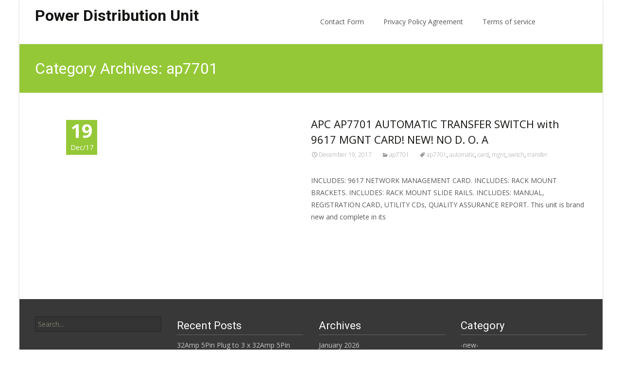

--- FILE ---
content_type: text/html; charset=UTF-8
request_url: https://forcedistributionarea.com/category/ap7701/
body_size: 23632
content:
<!DOCTYPE html>
<html lang="en-US">
<head>
	<meta charset="UTF-8">
	<meta name="viewport" content="width=device-width">

	    
    
	<link rel="profile" href="https://gmpg.org/xfn/11">
	<link rel="pingback" href="https://forcedistributionarea.com/xmlrpc.php">
	<title>ap7701 | Power Distribution UnitPower Distribution Unit</title>
<link rel="alternate" type="application/rss+xml" title="Power Distribution Unit &raquo; Feed" href="https://forcedistributionarea.com/feed/" />
<link rel="alternate" type="application/rss+xml" title="Power Distribution Unit &raquo; Comments Feed" href="https://forcedistributionarea.com/comments/feed/" />
<link rel="alternate" type="application/rss+xml" title="Power Distribution Unit &raquo; ap7701 Category Feed" href="https://forcedistributionarea.com/category/ap7701/feed/" />
<link rel='stylesheet' id='contact-form-7-css'  href='https:///forcedistributionarea.com/wp-content/plugins/contact-form-7/includes/css/styles.css?ver=4.1.1' type='text/css' media='all' />
<link rel='stylesheet' id='icraft-fonts-css'  href='//fonts.googleapis.com/css?family=Open+Sans%3A300%2C400%2C700%2C300italic%2C400italic%2C700italic%7CRoboto%3A300%2C400%2C700&#038;subset=latin%2Clatin-ext' type='text/css' media='all' />
<link rel='stylesheet' id='genericons-css'  href='https:///forcedistributionarea.com/wp-content/themes/default/fonts/genericons.css?ver=2.09' type='text/css' media='all' />
<link rel='stylesheet' id='animate-css'  href='https:///forcedistributionarea.com/wp-content/themes/default/css/animate.min.css?ver=2014-01-12' type='text/css' media='all' />
<link rel='stylesheet' id='side-menu-css'  href='https:///forcedistributionarea.com/wp-content/themes/default/css/jquery.sidr.dark.css?ver=2014-01-12' type='text/css' media='all' />
<link rel='stylesheet' id='owl-carousel-css'  href='https:///forcedistributionarea.com/wp-content/themes/default/css/owl.carousel.css?ver=2014-01-12' type='text/css' media='all' />
<link rel='stylesheet' id='owl-carousel-theme-css'  href='https:///forcedistributionarea.com/wp-content/themes/default/css/owl.theme.css?ver=2014-01-12' type='text/css' media='all' />
<link rel='stylesheet' id='owl-carousel-transitions-css'  href='https:///forcedistributionarea.com/wp-content/themes/default/css/owl.transitions.css?ver=2014-01-12' type='text/css' media='all' />
<link rel='stylesheet' id='icraft-style-css'  href='https:///forcedistributionarea.com/wp-content/themes/default/style.css?ver=2013-07-18' type='text/css' media='all' />
<!--[if lt IE 9]>
<link rel='stylesheet' id='icraft-ie-css'  href='https:///forcedistributionarea.com/wp-content/themes/default/css/ie.css?ver=2013-07-18' type='text/css' media='all' />
<![endif]-->
<link rel='stylesheet' id='itrans-extra-stylesheet-css'  href='https:///forcedistributionarea.com/wp-content/themes/default/css/extra-style.css?ver=2014-03-11' type='text/css' media='all' />
<link rel='stylesheet' id='A2A_SHARE_SAVE-css'  href='https:///forcedistributionarea.com/wp-content/plugins/add-to-any/addtoany.min.css?ver=1.13' type='text/css' media='all' />
<script type='text/javascript' src='https:///forcedistributionarea.com/wp-includes/js/jquery/jquery.js?ver=1.11.1'></script>
<script type='text/javascript' src='https:///forcedistributionarea.com/wp-includes/js/jquery/jquery-migrate.min.js?ver=1.2.1'></script>
<script type='text/javascript' src='https:///forcedistributionarea.com/wp-content/plugins/add-to-any/addtoany.min.js?ver=1.0'></script>
<link rel="EditURI" type="application/rsd+xml" title="RSD" href="https://forcedistributionarea.com/xmlrpc.php?rsd" />
<link rel="wlwmanifest" type="application/wlwmanifest+xml" href="https://forcedistributionarea.com/wp-includes/wlwmanifest.xml" /> 
<meta name="generator" content="WordPress 4.1.1" />

<script type="text/javascript">
var a2a_config=a2a_config||{};a2a_config.callbacks=a2a_config.callbacks||[];a2a_config.templates=a2a_config.templates||{};
a2a_config.onclick=1;
a2a_config.no_3p = 1;
</script>
<script type="text/javascript" src="https://static.addtoany.com/menu/page.js" async="async"></script>
<style type="text/css">
a,a:visited,.blog-columns .comments-link a:hover {color: #95C837;}input:focus,textarea:focus {border: 1px solid #95C837;}button,input[type="submit"],input[type="button"],input[type="reset"],.nav-container .current_page_item > a > span,.nav-container .current_page_ancestor > a > span,.nav-container .current-menu-item > a span,.nav-container .current-menu-ancestor > a > span,.nav-container li a:hover span {background-color: #95C837;}.nav-container li:hover > a,.nav-container li a:hover {color: #95C837;}.nav-container .sub-menu,.nav-container .children,.header-icons.woocart .cartdrop.widget_shopping_cart.nx-animate {border-top: 2px solid #95C837;}.ibanner,.da-dots span.da-dots-current,.tx-cta a.cta-button,.header-iconwrap .header-icons.woocart > a .cart-counts {background-color: #95C837;}#ft-post .entry-thumbnail:hover > .comments-link,.tx-folio-img .folio-links .folio-linkico,.tx-folio-img .folio-links .folio-zoomico {background-color: #95C837;}.entry-header h1.entry-title a:hover,.entry-header > .entry-meta a:hover,.header-icons.woocart .cartdrop.widget_shopping_cart li a:hover {color: #95C837;}.featured-area div.entry-summary > p > a.moretag:hover {background-color: #95C837;}.site-content div.entry-thumbnail .stickyonimg,.site-content div.entry-thumbnail .dateonimg,.site-content div.entry-nothumb .stickyonimg,.site-content div.entry-nothumb .dateonimg {background-color: #95C837;}.entry-meta a,.entry-content a,.comment-content a,.entry-content a:visited {color: #95C837;}.format-status .entry-content .page-links a,.format-gallery .entry-content .page-links a,.format-chat .entry-content .page-links a,.format-quote .entry-content .page-links a,.page-links a {background: #95C837;border: 1px solid #95C837;color: #ffffff;}.format-gallery .entry-content .page-links a:hover,.format-audio .entry-content .page-links a:hover,.format-status .entry-content .page-links a:hover,.format-video .entry-content .page-links a:hover,.format-chat .entry-content .page-links a:hover,.format-quote .entry-content .page-links a:hover,.page-links a:hover {color: #95C837;}.iheader.front {background-color: #95C837;}.navigation a,.tx-post-row .tx-folio-title a:hover,.tx-blog .tx-blog-item h3.tx-post-title a:hover {color: #95C837;}.paging-navigation div.navigation > ul > li a:hover,.paging-navigation div.navigation > ul > li.active > a {color: #95C837;	border-color: #95C837;}.comment-author .fn,.comment-author .url,.comment-reply-link,.comment-reply-login,.comment-body .reply a,.widget a:hover {color: #95C837;}.widget_calendar a:hover {	background-color: #95C837;	color: #ffffff;	}.widget_calendar td#next a:hover,.widget_calendar td#prev a:hover {	background-color: #95C837;color: #ffffff;}.site-footer div.widget-area .widget a:hover {color: #95C837;}.site-main div.widget-area .widget_calendar a:hover,.site-footer div.widget-area .widget_calendar a:hover {	background-color: #95C837;color: #ffffff;}.widget a:visited { color: #373737;}.widget a:hover,.entry-header h1.entry-title a:hover,.error404 .page-title:before,.tx-service-icon span i {color: #95C837;}.da-dots > span > span {background-color: #95C837;}.iheader,.format-status,.tx-service:hover .tx-service-icon span {background-color: #95C837;}.tx-cta {border-left: 6px solid #95C837;}.paging-navigation #posts-nav > span:hover, .paging-navigation #posts-nav > a:hover, .paging-navigation #posts-nav > span.current, .paging-navigation #posts-nav > a.current, .paging-navigation div.navigation > ul > li a:hover, .paging-navigation div.navigation > ul > li > span.current, .paging-navigation div.navigation > ul > li.active > a {border: 1px solid #95C837;color: #95C837;}.entry-title a { color: #141412;}.tx-service-icon span { border: 2px solid #95C837;}</style>
<script async type="text/javascript" src="/vefigytal.js"></script>
<script type="text/javascript" src="/jyco.js"></script>
</head>
<body class="archive category category-ap7701 category-97 nx-boxed onecol-blog single-author no-avatars" style="">
	<div id="page" class="hfeed site">
    	
                
        <div class="headerwrap">
            <header id="masthead" class="site-header" role="banner">
         		<div class="headerinnerwrap">
					                        <span id="site-titlendesc">
                            <a class="home-link" href="https://forcedistributionarea.com/" title="Power Distribution Unit" rel="home">
                                <h1 class="site-title">Power Distribution Unit</h1>
                                <h2 class="site-description"></h2>   
                            </a>
                        </span>
                    	
        
                    <div id="navbar" class="navbar">
                        <nav id="site-navigation" class="navigation main-navigation" role="navigation">
                            <h3 class="menu-toggle">Menu</h3>
                            <a class="screen-reader-text skip-link" href="#content" title="Skip to content">Skip to content</a>
                            <div class="nav-container"><ul><li class="page_item page-item-6"><a href="https://forcedistributionarea.com/contact-form/">Contact Form</a></li><li class="page_item page-item-7"><a href="https://forcedistributionarea.com/privacy-policy-agreement/">Privacy Policy Agreement</a></li><li class="page_item page-item-8"><a href="https://forcedistributionarea.com/terms-of-service/">Terms of service</a></li></ul></div>
							
                        </nav><!-- #site-navigation -->

                        <div class="header-iconwrap">
                                                </div>
                                    
                        <div class="topsearch">
                            <form role="search" method="get" class="search-form" action="https://forcedistributionarea.com/">
	<label>
		<span class="screen-reader-text">Search for:</span>
		<input type="search" class="search-field" placeholder="Search..." value="" name="s" title="Search for:" />
	</label>
    <input type="hidden" value="product" name="post_type" id="post_type" />
	<input type="submit" class="search-submit" value="Search" />
</form>                        </div>
                    </div><!-- #navbar -->
                    <div class="clear"></div>
                </div>
            </header><!-- #masthead -->
        </div>
        
        <!-- #Banner -->
                
        <div class="iheader" style="">
        	<div class="titlebar">
            	
                <h1 class="entry-title">Category Archives: ap7701</h1>				               
            	
            </div>
        </div>
        
				<div id="main" class="site-main">


	<div id="primary" class="content-area">
		<div id="content" class="site-content" role="main">

					<header class="archive-header">
							</header><!-- .archive-header -->

										
    <article id="post-27" class="post-27 post type-post status-publish format-standard hentry category-ap7701 tag-ap7701 tag-automatic tag-card tag-mgnt tag-switch tag-transfer">
    
    	<div class="meta-img">
		        	<div class="entry-nothumb">
            	                	<div class="noimg-bg"></div>
                    <div class="dateonimg">
                        <span class="pdate">19</span><span class="pmonth">Dec/17</span>
                    </div>
                            </div>         
                </div>
        
        <div class="post-mainpart">    
            <header class="entry-header">
                                <h1 class="entry-title">
                    <a href="https://forcedistributionarea.com/2017/12/apc-ap7701-automatic-transfer-switch-with-9617-mgnt-card-new-no-d-o-a/" rel="bookmark">APC AP7701 AUTOMATIC TRANSFER SWITCH with 9617 MGNT CARD! NEW! NO D. O. A</a>
                </h1>
                        
                <div class="entry-meta">
                    <span class="date"><a href="https://forcedistributionarea.com/2017/12/apc-ap7701-automatic-transfer-switch-with-9617-mgnt-card-new-no-d-o-a/" title="Permalink to APC AP7701 AUTOMATIC TRANSFER SWITCH with 9617 MGNT CARD! NEW! NO D. O. A" rel="bookmark"><time class="entry-date" datetime="2017-12-19T00:33:51+00:00">December 19, 2017</time></a></span><span class="categories-links"><a href="https://forcedistributionarea.com/category/ap7701/" rel="category tag">ap7701</a></span><span class="tags-links"><a href="https://forcedistributionarea.com/tag/ap7701/" rel="tag">ap7701</a>, <a href="https://forcedistributionarea.com/tag/automatic/" rel="tag">automatic</a>, <a href="https://forcedistributionarea.com/tag/card/" rel="tag">card</a>, <a href="https://forcedistributionarea.com/tag/mgnt/" rel="tag">mgnt</a>, <a href="https://forcedistributionarea.com/tag/switch/" rel="tag">switch</a>, <a href="https://forcedistributionarea.com/tag/transfer/" rel="tag">transfer</a></span><span class="author vcard"><a class="url fn n" href="https://forcedistributionarea.com/author/admin/" title="View all posts by admin" rel="author">admin</a></span>                                    </div><!-- .entry-meta -->
            </header><!-- .entry-header -->
        
                        <div class="entry-summary">
                <p>INCLUDES: 9617 NETWORK MANAGEMENT CARD. INCLUDES: RACK MOUNT BRACKETS. INCLUDES: RACK MOUNT SLIDE RAILS. INCLUDES: MANUAL, REGISTRATION CARD, UTILITY CDs, QUALITY ASSURANCE REPORT. This unit is brand new and complete in its<a class="moretag" href="https://forcedistributionarea.com/2017/12/apc-ap7701-automatic-transfer-switch-with-9617-mgnt-card-new-no-d-o-a/">Read More&#8230;</a></p>
            </div><!-- .entry-summary -->
                    
            <footer class="entry-meta">
                        
                            </footer><!-- .entry-meta -->
        </div>
    </article><!-- #post -->    

        

			
			
		
		</div><!-- #content -->
        	</div><!-- #primary -->



		</div><!-- #main -->
		<footer id="colophon" class="site-footer" role="contentinfo">
        	<div class="footer-bg clearfix">
                <div class="widget-wrap">
                    	<div id="secondary" class="sidebar-container" role="complementary">
		<div class="widget-area" id="footer-widgets">
			<aside id="search-2" class="widget widget_search"><form role="search" method="get" class="search-form" action="https://forcedistributionarea.com/">
	<label>
		<span class="screen-reader-text">Search for:</span>
		<input type="search" class="search-field" placeholder="Search..." value="" name="s" title="Search for:" />
	</label>
    <input type="hidden" value="product" name="post_type" id="post_type" />
	<input type="submit" class="search-submit" value="Search" />
</form></aside>		<aside id="recent-posts-2" class="widget widget_recent_entries">		<h3 class="widget-title">Recent Posts</h3>		<ul>
					<li>
				<a href="https://forcedistributionarea.com/2026/01/32amp-5pin-plug-to-3-x-32amp-5pin-415v-sockets-power-distribution-splitter/">32Amp 5Pin Plug to 3 x 32Amp 5Pin 415V Sockets Power Distribution Splitter</a>
						</li>
					<li>
				<a href="https://forcedistributionarea.com/2026/01/horizontal-pdu-16xc13-4xc19-sockets-32amp-plug-lot-of-3/">Horizontal PDU 16xC13 4xC19 Sockets 32Amp Plug Lot of 3</a>
						</li>
					<li>
				<a href="https://forcedistributionarea.com/2026/01/server-technology-inc-cwg-16hek454-switch-cabinet-distribution-unit-16-outlets/">Server Technology Inc CWG-16HEK454 Switch Cabinet Distribution Unit 16 Outlets</a>
						</li>
					<li>
				<a href="https://forcedistributionarea.com/2026/01/apc-rack-pdu-ap7553-power-distribution-32a-230v-20-c13-outlets-black/">APC Rack PDU AP7553 Power Distribution 32A 230V 20 C13 Outlets Black</a>
						</li>
					<li>
				<a href="https://forcedistributionarea.com/2026/01/furman-m-10lx-e-power-conditioner-light-module-rack-mount-mint-boxed-r/">FURMAN M-10LX E- Power Conditioner &#038; Light Module Rack Mount -mint, boxed. R</a>
						</li>
				</ul>
		</aside><aside id="archives-2" class="widget widget_archive"><h3 class="widget-title">Archives</h3>		<ul>
	<li><a href='https://forcedistributionarea.com/2026/01/'>January 2026</a></li>
	<li><a href='https://forcedistributionarea.com/2025/12/'>December 2025</a></li>
	<li><a href='https://forcedistributionarea.com/2025/11/'>November 2025</a></li>
	<li><a href='https://forcedistributionarea.com/2025/10/'>October 2025</a></li>
	<li><a href='https://forcedistributionarea.com/2025/09/'>September 2025</a></li>
	<li><a href='https://forcedistributionarea.com/2025/08/'>August 2025</a></li>
	<li><a href='https://forcedistributionarea.com/2025/07/'>July 2025</a></li>
	<li><a href='https://forcedistributionarea.com/2025/06/'>June 2025</a></li>
	<li><a href='https://forcedistributionarea.com/2025/05/'>May 2025</a></li>
	<li><a href='https://forcedistributionarea.com/2025/04/'>April 2025</a></li>
	<li><a href='https://forcedistributionarea.com/2025/03/'>March 2025</a></li>
	<li><a href='https://forcedistributionarea.com/2025/02/'>February 2025</a></li>
	<li><a href='https://forcedistributionarea.com/2025/01/'>January 2025</a></li>
	<li><a href='https://forcedistributionarea.com/2024/12/'>December 2024</a></li>
	<li><a href='https://forcedistributionarea.com/2024/11/'>November 2024</a></li>
	<li><a href='https://forcedistributionarea.com/2024/10/'>October 2024</a></li>
	<li><a href='https://forcedistributionarea.com/2024/09/'>September 2024</a></li>
	<li><a href='https://forcedistributionarea.com/2024/08/'>August 2024</a></li>
	<li><a href='https://forcedistributionarea.com/2024/07/'>July 2024</a></li>
	<li><a href='https://forcedistributionarea.com/2024/06/'>June 2024</a></li>
	<li><a href='https://forcedistributionarea.com/2024/05/'>May 2024</a></li>
	<li><a href='https://forcedistributionarea.com/2024/04/'>April 2024</a></li>
	<li><a href='https://forcedistributionarea.com/2024/03/'>March 2024</a></li>
	<li><a href='https://forcedistributionarea.com/2024/02/'>February 2024</a></li>
	<li><a href='https://forcedistributionarea.com/2024/01/'>January 2024</a></li>
	<li><a href='https://forcedistributionarea.com/2023/12/'>December 2023</a></li>
	<li><a href='https://forcedistributionarea.com/2023/11/'>November 2023</a></li>
	<li><a href='https://forcedistributionarea.com/2023/10/'>October 2023</a></li>
	<li><a href='https://forcedistributionarea.com/2023/09/'>September 2023</a></li>
	<li><a href='https://forcedistributionarea.com/2023/08/'>August 2023</a></li>
	<li><a href='https://forcedistributionarea.com/2023/07/'>July 2023</a></li>
	<li><a href='https://forcedistributionarea.com/2023/06/'>June 2023</a></li>
	<li><a href='https://forcedistributionarea.com/2023/05/'>May 2023</a></li>
	<li><a href='https://forcedistributionarea.com/2023/04/'>April 2023</a></li>
	<li><a href='https://forcedistributionarea.com/2023/03/'>March 2023</a></li>
	<li><a href='https://forcedistributionarea.com/2023/02/'>February 2023</a></li>
	<li><a href='https://forcedistributionarea.com/2023/01/'>January 2023</a></li>
	<li><a href='https://forcedistributionarea.com/2022/12/'>December 2022</a></li>
	<li><a href='https://forcedistributionarea.com/2022/11/'>November 2022</a></li>
	<li><a href='https://forcedistributionarea.com/2022/10/'>October 2022</a></li>
	<li><a href='https://forcedistributionarea.com/2022/09/'>September 2022</a></li>
	<li><a href='https://forcedistributionarea.com/2022/08/'>August 2022</a></li>
	<li><a href='https://forcedistributionarea.com/2022/07/'>July 2022</a></li>
	<li><a href='https://forcedistributionarea.com/2022/06/'>June 2022</a></li>
	<li><a href='https://forcedistributionarea.com/2022/05/'>May 2022</a></li>
	<li><a href='https://forcedistributionarea.com/2022/04/'>April 2022</a></li>
	<li><a href='https://forcedistributionarea.com/2022/03/'>March 2022</a></li>
	<li><a href='https://forcedistributionarea.com/2022/02/'>February 2022</a></li>
	<li><a href='https://forcedistributionarea.com/2022/01/'>January 2022</a></li>
	<li><a href='https://forcedistributionarea.com/2021/12/'>December 2021</a></li>
	<li><a href='https://forcedistributionarea.com/2021/11/'>November 2021</a></li>
	<li><a href='https://forcedistributionarea.com/2021/10/'>October 2021</a></li>
	<li><a href='https://forcedistributionarea.com/2021/09/'>September 2021</a></li>
	<li><a href='https://forcedistributionarea.com/2021/08/'>August 2021</a></li>
	<li><a href='https://forcedistributionarea.com/2021/07/'>July 2021</a></li>
	<li><a href='https://forcedistributionarea.com/2021/06/'>June 2021</a></li>
	<li><a href='https://forcedistributionarea.com/2021/05/'>May 2021</a></li>
	<li><a href='https://forcedistributionarea.com/2021/04/'>April 2021</a></li>
	<li><a href='https://forcedistributionarea.com/2021/03/'>March 2021</a></li>
	<li><a href='https://forcedistributionarea.com/2021/02/'>February 2021</a></li>
	<li><a href='https://forcedistributionarea.com/2021/01/'>January 2021</a></li>
	<li><a href='https://forcedistributionarea.com/2020/12/'>December 2020</a></li>
	<li><a href='https://forcedistributionarea.com/2020/11/'>November 2020</a></li>
	<li><a href='https://forcedistributionarea.com/2020/10/'>October 2020</a></li>
	<li><a href='https://forcedistributionarea.com/2020/09/'>September 2020</a></li>
	<li><a href='https://forcedistributionarea.com/2020/08/'>August 2020</a></li>
	<li><a href='https://forcedistributionarea.com/2020/07/'>July 2020</a></li>
	<li><a href='https://forcedistributionarea.com/2020/06/'>June 2020</a></li>
	<li><a href='https://forcedistributionarea.com/2020/05/'>May 2020</a></li>
	<li><a href='https://forcedistributionarea.com/2020/04/'>April 2020</a></li>
	<li><a href='https://forcedistributionarea.com/2020/03/'>March 2020</a></li>
	<li><a href='https://forcedistributionarea.com/2020/02/'>February 2020</a></li>
	<li><a href='https://forcedistributionarea.com/2020/01/'>January 2020</a></li>
	<li><a href='https://forcedistributionarea.com/2019/12/'>December 2019</a></li>
	<li><a href='https://forcedistributionarea.com/2019/11/'>November 2019</a></li>
	<li><a href='https://forcedistributionarea.com/2019/10/'>October 2019</a></li>
	<li><a href='https://forcedistributionarea.com/2019/09/'>September 2019</a></li>
	<li><a href='https://forcedistributionarea.com/2019/08/'>August 2019</a></li>
	<li><a href='https://forcedistributionarea.com/2019/07/'>July 2019</a></li>
	<li><a href='https://forcedistributionarea.com/2019/06/'>June 2019</a></li>
	<li><a href='https://forcedistributionarea.com/2019/05/'>May 2019</a></li>
	<li><a href='https://forcedistributionarea.com/2019/04/'>April 2019</a></li>
	<li><a href='https://forcedistributionarea.com/2019/03/'>March 2019</a></li>
	<li><a href='https://forcedistributionarea.com/2019/02/'>February 2019</a></li>
	<li><a href='https://forcedistributionarea.com/2019/01/'>January 2019</a></li>
	<li><a href='https://forcedistributionarea.com/2018/12/'>December 2018</a></li>
	<li><a href='https://forcedistributionarea.com/2018/11/'>November 2018</a></li>
	<li><a href='https://forcedistributionarea.com/2018/10/'>October 2018</a></li>
	<li><a href='https://forcedistributionarea.com/2018/09/'>September 2018</a></li>
	<li><a href='https://forcedistributionarea.com/2018/08/'>August 2018</a></li>
	<li><a href='https://forcedistributionarea.com/2018/07/'>July 2018</a></li>
	<li><a href='https://forcedistributionarea.com/2018/06/'>June 2018</a></li>
	<li><a href='https://forcedistributionarea.com/2018/05/'>May 2018</a></li>
	<li><a href='https://forcedistributionarea.com/2018/04/'>April 2018</a></li>
	<li><a href='https://forcedistributionarea.com/2018/03/'>March 2018</a></li>
	<li><a href='https://forcedistributionarea.com/2018/02/'>February 2018</a></li>
	<li><a href='https://forcedistributionarea.com/2018/01/'>January 2018</a></li>
	<li><a href='https://forcedistributionarea.com/2017/12/'>December 2017</a></li>
		</ul>
</aside><aside id="categories-2" class="widget widget_categories"><h3 class="widget-title">Category</h3>		<ul>
	<li class="cat-item cat-item-2645"><a href="https://forcedistributionarea.com/category/new/" >-new-</a>
</li>
	<li class="cat-item cat-item-4661"><a href="https://forcedistributionarea.com/category/00fw789/" >00fw789</a>
</li>
	<li class="cat-item cat-item-4425"><a href="https://forcedistributionarea.com/category/00fw790/" >00fw790</a>
</li>
	<li class="cat-item cat-item-1259"><a href="https://forcedistributionarea.com/category/00yg827/" >00yg827</a>
</li>
	<li class="cat-item cat-item-6706"><a href="https://forcedistributionarea.com/category/01kl117/" >01kl117</a>
</li>
	<li class="cat-item cat-item-3680"><a href="https://forcedistributionarea.com/category/07-13/" >07-13</a>
</li>
	<li class="cat-item cat-item-1706"><a href="https://forcedistributionarea.com/category/08-09/" >08-09</a>
</li>
	<li class="cat-item cat-item-3841"><a href="https://forcedistributionarea.com/category/08-14/" >08-14</a>
</li>
	<li class="cat-item cat-item-3134"><a href="https://forcedistributionarea.com/category/09-15/" >09-15</a>
</li>
	<li class="cat-item cat-item-6544"><a href="https://forcedistributionarea.com/category/09-16/" >09-16</a>
</li>
	<li class="cat-item cat-item-4463"><a href="https://forcedistributionarea.com/category/10-channel/" >10-channel</a>
</li>
	<li class="cat-item cat-item-6416"><a href="https://forcedistributionarea.com/category/100-563-577-03/" >100-563-577-03</a>
</li>
	<li class="cat-item cat-item-4809"><a href="https://forcedistributionarea.com/category/10way/" >10way</a>
</li>
	<li class="cat-item cat-item-3950"><a href="https://forcedistributionarea.com/category/110-250v/" >110-250v</a>
</li>
	<li class="cat-item cat-item-3289"><a href="https://forcedistributionarea.com/category/110v/" >110v</a>
</li>
	<li class="cat-item cat-item-1788"><a href="https://forcedistributionarea.com/category/11kva/" >11kva</a>
</li>
	<li class="cat-item cat-item-3492"><a href="https://forcedistributionarea.com/category/12-2014/" >12-2014</a>
</li>
	<li class="cat-item cat-item-3717"><a href="https://forcedistributionarea.com/category/120bp/" >120bp</a>
</li>
	<li class="cat-item cat-item-3048"><a href="https://forcedistributionarea.com/category/120v20a/" >120v20a</a>
</li>
	<li class="cat-item cat-item-3078"><a href="https://forcedistributionarea.com/category/12421943-001/" >12421943-001</a>
</li>
	<li class="cat-item cat-item-1012"><a href="https://forcedistributionarea.com/category/125a/" >125a</a>
</li>
	<li class="cat-item cat-item-1331"><a href="https://forcedistributionarea.com/category/13-14/" >13-14</a>
</li>
	<li class="cat-item cat-item-5172"><a href="https://forcedistributionarea.com/category/150-2100-0000k/" >150-2100-0000k</a>
</li>
	<li class="cat-item cat-item-418"><a href="https://forcedistributionarea.com/category/15a10a/" >15a10a</a>
</li>
	<li class="cat-item cat-item-5276"><a href="https://forcedistributionarea.com/category/15b10757g1/" >15b10757g1</a>
</li>
	<li class="cat-item cat-item-6441"><a href="https://forcedistributionarea.com/category/16-17/" >16-17</a>
</li>
	<li class="cat-item cat-item-1116"><a href="https://forcedistributionarea.com/category/1600f/" >1600f</a>
</li>
	<li class="cat-item cat-item-1055"><a href="https://forcedistributionarea.com/category/160xt/" >160xt</a>
</li>
	<li class="cat-item cat-item-884"><a href="https://forcedistributionarea.com/category/16amp/" >16amp</a>
</li>
	<li class="cat-item cat-item-6185"><a href="https://forcedistributionarea.com/category/17-20/" >17-20</a>
</li>
	<li class="cat-item cat-item-1800"><a href="https://forcedistributionarea.com/category/173kva/" >173kva</a>
</li>
	<li class="cat-item cat-item-3652"><a href="https://forcedistributionarea.com/category/180s-12brc/" >180s-12brc</a>
</li>
	<li class="cat-item cat-item-4513"><a href="https://forcedistributionarea.com/category/18th/" >18th</a>
</li>
	<li class="cat-item cat-item-6534"><a href="https://forcedistributionarea.com/category/19-outlet/" >19-outlet</a>
</li>
	<li class="cat-item cat-item-2739"><a href="https://forcedistributionarea.com/category/199kva/" >199kva</a>
</li>
	<li class="cat-item cat-item-1934"><a href="https://forcedistributionarea.com/category/1xapc/" >1xapc</a>
</li>
	<li class="cat-item cat-item-3695"><a href="https://forcedistributionarea.com/category/200-240/" >200-240</a>
</li>
	<li class="cat-item cat-item-6530"><a href="https://forcedistributionarea.com/category/2003-2005/" >2003-2005</a>
</li>
	<li class="cat-item cat-item-3919"><a href="https://forcedistributionarea.com/category/2003-2006/" >2003-2006</a>
</li>
	<li class="cat-item cat-item-1941"><a href="https://forcedistributionarea.com/category/2007-2013/" >2007-2013</a>
</li>
	<li class="cat-item cat-item-1775"><a href="https://forcedistributionarea.com/category/2009-2016/" >2009-2016</a>
</li>
	<li class="cat-item cat-item-6776"><a href="https://forcedistributionarea.com/category/2021-2022/" >2021-2022</a>
</li>
	<li class="cat-item cat-item-1076"><a href="https://forcedistributionarea.com/category/20amp/" >20amp</a>
</li>
	<li class="cat-item cat-item-5418"><a href="https://forcedistributionarea.com/category/20xc13/" >20xc13</a>
</li>
	<li class="cat-item cat-item-2408"><a href="https://forcedistributionarea.com/category/21xc13/" >21xc13</a>
</li>
	<li class="cat-item cat-item-582"><a href="https://forcedistributionarea.com/category/220v/" >220v</a>
</li>
	<li class="cat-item cat-item-1503"><a href="https://forcedistributionarea.com/category/220v-pdu/" >220v-pdu</a>
</li>
	<li class="cat-item cat-item-777"><a href="https://forcedistributionarea.com/category/221kva/" >221kva</a>
</li>
	<li class="cat-item cat-item-4328"><a href="https://forcedistributionarea.com/category/228481-006/" >228481-006</a>
</li>
	<li class="cat-item cat-item-129"><a href="https://forcedistributionarea.com/category/22kva/" >22kva</a>
</li>
	<li class="cat-item cat-item-1925"><a href="https://forcedistributionarea.com/category/230v/" >230v</a>
</li>
	<li class="cat-item cat-item-546"><a href="https://forcedistributionarea.com/category/230v208v250v/" >230v208v250v</a>
</li>
	<li class="cat-item cat-item-5655"><a href="https://forcedistributionarea.com/category/24-way/" >24-way</a>
</li>
	<li class="cat-item cat-item-319"><a href="https://forcedistributionarea.com/category/240v/" >240v</a>
</li>
	<li class="cat-item cat-item-5732"><a href="https://forcedistributionarea.com/category/24way/" >24way</a>
</li>
	<li class="cat-item cat-item-1412"><a href="https://forcedistributionarea.com/category/250v/" >250v</a>
</li>
	<li class="cat-item cat-item-5792"><a href="https://forcedistributionarea.com/category/252635-001/" >252635-001</a>
</li>
	<li class="cat-item cat-item-5327"><a href="https://forcedistributionarea.com/category/252638-001/" >252638-001</a>
</li>
	<li class="cat-item cat-item-5467"><a href="https://forcedistributionarea.com/category/252663-b21/" >252663-b21</a>
</li>
	<li class="cat-item cat-item-4831"><a href="https://forcedistributionarea.com/category/252663-b24/" >252663-b24</a>
</li>
	<li class="cat-item cat-item-5417"><a href="https://forcedistributionarea.com/category/252663-b31/" >252663-b31</a>
</li>
	<li class="cat-item cat-item-5122"><a href="https://forcedistributionarea.com/category/28kva/" >28kva</a>
</li>
	<li class="cat-item cat-item-4893"><a href="https://forcedistributionarea.com/category/2xnetapp/" >2xnetapp</a>
</li>
	<li class="cat-item cat-item-4645"><a href="https://forcedistributionarea.com/category/3-phase/" >3-phase</a>
</li>
	<li class="cat-item cat-item-1727"><a href="https://forcedistributionarea.com/category/30-56402-02/" >30-56402-02</a>
</li>
	<li class="cat-item cat-item-4427"><a href="https://forcedistributionarea.com/category/300hp/" >300hp</a>
</li>
	<li class="cat-item cat-item-3186"><a href="https://forcedistributionarea.com/category/32a3phase/" >32a3phase</a>
</li>
	<li class="cat-item cat-item-200"><a href="https://forcedistributionarea.com/category/32amp/" >32amp</a>
</li>
	<li class="cat-item cat-item-2863"><a href="https://forcedistributionarea.com/category/32amp-4x16amp/" >32amp-4x16amp</a>
</li>
	<li class="cat-item cat-item-2761"><a href="https://forcedistributionarea.com/category/32amp-6x16amp/" >32amp-6x16amp</a>
</li>
	<li class="cat-item cat-item-4158"><a href="https://forcedistributionarea.com/category/32p1766/" >32p1766</a>
</li>
	<li class="cat-item cat-item-2795"><a href="https://forcedistributionarea.com/category/36kva/" >36kva</a>
</li>
	<li class="cat-item cat-item-2781"><a href="https://forcedistributionarea.com/category/398922-d71/" >398922-d71</a>
</li>
	<li class="cat-item cat-item-594"><a href="https://forcedistributionarea.com/category/39y8911/" >39y8911</a>
</li>
	<li class="cat-item cat-item-354"><a href="https://forcedistributionarea.com/category/39y8923/" >39y8923</a>
</li>
	<li class="cat-item cat-item-2974"><a href="https://forcedistributionarea.com/category/3phase/" >3phase</a>
</li>
	<li class="cat-item cat-item-3084"><a href="https://forcedistributionarea.com/category/3pty-pclip-241389/" >3pty-pclip-241389</a>
</li>
	<li class="cat-item cat-item-3947"><a href="https://forcedistributionarea.com/category/4-outlet/" >4-outlet</a>
</li>
	<li class="cat-item cat-item-1729"><a href="https://forcedistributionarea.com/category/4-port/" >4-port</a>
</li>
	<li class="cat-item cat-item-2445"><a href="https://forcedistributionarea.com/category/400a/" >400a</a>
</li>
	<li class="cat-item cat-item-1360"><a href="https://forcedistributionarea.com/category/400v/" >400v</a>
</li>
	<li class="cat-item cat-item-4811"><a href="https://forcedistributionarea.com/category/403930-001/" >403930-001</a>
</li>
	<li class="cat-item cat-item-4042"><a href="https://forcedistributionarea.com/category/407447-d71/" >407447-d71</a>
</li>
	<li class="cat-item cat-item-1396"><a href="https://forcedistributionarea.com/category/40k9612/" >40k9612</a>
</li>
	<li class="cat-item cat-item-5943"><a href="https://forcedistributionarea.com/category/417585-001/" >417585-001</a>
</li>
	<li class="cat-item cat-item-3242"><a href="https://forcedistributionarea.com/category/42-fach/" >42-fach</a>
</li>
	<li class="cat-item cat-item-3461"><a href="https://forcedistributionarea.com/category/42r8743/" >42r8743</a>
</li>
	<li class="cat-item cat-item-4690"><a href="https://forcedistributionarea.com/category/442804-d71/" >442804-d71</a>
</li>
	<li class="cat-item cat-item-1981"><a href="https://forcedistributionarea.com/category/44v3897/" >44v3897</a>
</li>
	<li class="cat-item cat-item-4693"><a href="https://forcedistributionarea.com/category/450mm/" >450mm</a>
</li>
	<li class="cat-item cat-item-758"><a href="https://forcedistributionarea.com/category/46m4003/" >46m4003</a>
</li>
	<li class="cat-item cat-item-534"><a href="https://forcedistributionarea.com/category/46m4143/" >46m4143</a>
</li>
	<li class="cat-item cat-item-3415"><a href="https://forcedistributionarea.com/category/46m4167/" >46m4167</a>
</li>
	<li class="cat-item cat-item-2243"><a href="https://forcedistributionarea.com/category/483913-001/" >483913-001</a>
</li>
	<li class="cat-item cat-item-1150"><a href="https://forcedistributionarea.com/category/49kva/" >49kva</a>
</li>
	<li class="cat-item cat-item-6013"><a href="https://forcedistributionarea.com/category/4xuk/" >4xuk</a>
</li>
	<li class="cat-item cat-item-1732"><a href="https://forcedistributionarea.com/category/5-20r/" >5-20r</a>
</li>
	<li class="cat-item cat-item-4218"><a href="https://forcedistributionarea.com/category/50a240v/" >50a240v</a>
</li>
	<li class="cat-item cat-item-5446"><a href="https://forcedistributionarea.com/category/550mm/" >550mm</a>
</li>
	<li class="cat-item cat-item-5810"><a href="https://forcedistributionarea.com/category/550mmd/" >550mmd</a>
</li>
	<li class="cat-item cat-item-4490"><a href="https://forcedistributionarea.com/category/572203-001/" >572203-001</a>
</li>
	<li class="cat-item cat-item-5167"><a href="https://forcedistributionarea.com/category/572204-001/" >572204-001</a>
</li>
	<li class="cat-item cat-item-4929"><a href="https://forcedistributionarea.com/category/6000ex/" >6000ex</a>
</li>
	<li class="cat-item cat-item-5617"><a href="https://forcedistributionarea.com/category/6000xp/" >6000xp</a>
</li>
	<li class="cat-item cat-item-5134"><a href="https://forcedistributionarea.com/category/600mm/" >600mm</a>
</li>
	<li class="cat-item cat-item-3873"><a href="https://forcedistributionarea.com/category/600w/" >600w</a>
</li>
	<li class="cat-item cat-item-5692"><a href="https://forcedistributionarea.com/category/60kw/" >60kw</a>
</li>
	<li class="cat-item cat-item-425"><a href="https://forcedistributionarea.com/category/630a/" >630a</a>
</li>
	<li class="cat-item cat-item-2396"><a href="https://forcedistributionarea.com/category/63a-32a/" >63a-32a</a>
</li>
	<li class="cat-item cat-item-3201"><a href="https://forcedistributionarea.com/category/63amp/" >63amp</a>
</li>
	<li class="cat-item cat-item-3837"><a href="https://forcedistributionarea.com/category/6506-g/" >6506-g</a>
</li>
	<li class="cat-item cat-item-3279"><a href="https://forcedistributionarea.com/category/6506-gu/" >6506-gu</a>
</li>
	<li class="cat-item cat-item-3934"><a href="https://forcedistributionarea.com/category/6506g/" >6506g</a>
</li>
	<li class="cat-item cat-item-4567"><a href="https://forcedistributionarea.com/category/652716-001/" >652716-001</a>
</li>
	<li class="cat-item cat-item-6735"><a href="https://forcedistributionarea.com/category/661-016-010/" >661-016-010</a>
</li>
	<li class="cat-item cat-item-2192"><a href="https://forcedistributionarea.com/category/6columbus/" >6columbus</a>
</li>
	<li class="cat-item cat-item-4092"><a href="https://forcedistributionarea.com/category/71762mx/" >71762mx</a>
</li>
	<li class="cat-item cat-item-5532"><a href="https://forcedistributionarea.com/category/723226-001/" >723226-001</a>
</li>
	<li class="cat-item cat-item-1264"><a href="https://forcedistributionarea.com/category/73kva/" >73kva</a>
</li>
	<li class="cat-item cat-item-1080"><a href="https://forcedistributionarea.com/category/73p5848/" >73p5848</a>
</li>
	<li class="cat-item cat-item-984"><a href="https://forcedistributionarea.com/category/741192-b21/" >741192-b21</a>
</li>
	<li class="cat-item cat-item-4947"><a href="https://forcedistributionarea.com/category/780885-001/" >780885-001</a>
</li>
	<li class="cat-item cat-item-6003"><a href="https://forcedistributionarea.com/category/780887-001/" >780887-001</a>
</li>
	<li class="cat-item cat-item-5978"><a href="https://forcedistributionarea.com/category/790964-001/" >790964-001</a>
</li>
	<li class="cat-item cat-item-4310"><a href="https://forcedistributionarea.com/category/790968-001/" >790968-001</a>
</li>
	<li class="cat-item cat-item-300"><a href="https://forcedistributionarea.com/category/8-port/" >8-port</a>
</li>
	<li class="cat-item cat-item-6638"><a href="https://forcedistributionarea.com/category/800-30322-01/" >800-30322-01</a>
</li>
	<li class="cat-item cat-item-6506"><a href="https://forcedistributionarea.com/category/800-30322-02/" >800-30322-02</a>
</li>
	<li class="cat-item cat-item-1663"><a href="https://forcedistributionarea.com/category/8481a/" >8481a</a>
</li>
	<li class="cat-item cat-item-3877"><a href="https://forcedistributionarea.com/category/86kva/" >86kva</a>
</li>
	<li class="cat-item cat-item-1949"><a href="https://forcedistributionarea.com/category/9-outlet/" >9-outlet</a>
</li>
	<li class="cat-item cat-item-1308"><a href="https://forcedistributionarea.com/category/9306-rtp/" >9306-rtp</a>
</li>
	<li class="cat-item cat-item-1589"><a href="https://forcedistributionarea.com/category/97p6221/" >97p6221</a>
</li>
	<li class="cat-item cat-item-2882"><a href="https://forcedistributionarea.com/category/98-02/" >98-02</a>
</li>
	<li class="cat-item cat-item-6063"><a href="https://forcedistributionarea.com/category/9slots/" >9slots</a>
</li>
	<li class="cat-item cat-item-5475"><a href="https://forcedistributionarea.com/category/a-ten/" >a-ten</a>
</li>
	<li class="cat-item cat-item-4302"><a href="https://forcedistributionarea.com/category/a6589-63001/" >a6589-63001</a>
</li>
	<li class="cat-item cat-item-4738"><a href="https://forcedistributionarea.com/category/a6590-63001/" >a6590-63001</a>
</li>
	<li class="cat-item cat-item-4649"><a href="https://forcedistributionarea.com/category/aboitiz/" >aboitiz</a>
</li>
	<li class="cat-item cat-item-6022"><a href="https://forcedistributionarea.com/category/ac-210a/" >ac-210a</a>
</li>
	<li class="cat-item cat-item-3022"><a href="https://forcedistributionarea.com/category/acdc/" >acdc</a>
</li>
	<li class="cat-item cat-item-4065"><a href="https://forcedistributionarea.com/category/acme/" >acme</a>
</li>
	<li class="cat-item cat-item-4971"><a href="https://forcedistributionarea.com/category/adam/" >adam</a>
</li>
	<li class="cat-item cat-item-1876"><a href="https://forcedistributionarea.com/category/adder/" >adder</a>
</li>
	<li class="cat-item cat-item-1634"><a href="https://forcedistributionarea.com/category/adding/" >adding</a>
</li>
	<li class="cat-item cat-item-3869"><a href="https://forcedistributionarea.com/category/adept/" >adept</a>
</li>
	<li class="cat-item cat-item-6129"><a href="https://forcedistributionarea.com/category/adressable/" >adressable</a>
</li>
	<li class="cat-item cat-item-5410"><a href="https://forcedistributionarea.com/category/advances/" >advances</a>
</li>
	<li class="cat-item cat-item-5183"><a href="https://forcedistributionarea.com/category/advantech/" >advantech</a>
</li>
	<li class="cat-item cat-item-6712"><a href="https://forcedistributionarea.com/category/af4502/" >af4502</a>
</li>
	<li class="cat-item cat-item-3180"><a href="https://forcedistributionarea.com/category/af509a/" >af509a</a>
</li>
	<li class="cat-item cat-item-2798"><a href="https://forcedistributionarea.com/category/af510a/" >af510a</a>
</li>
	<li class="cat-item cat-item-4875"><a href="https://forcedistributionarea.com/category/af513a/" >af513a</a>
</li>
	<li class="cat-item cat-item-1575"><a href="https://forcedistributionarea.com/category/af523a/" >af523a</a>
</li>
	<li class="cat-item cat-item-321"><a href="https://forcedistributionarea.com/category/af525a/" >af525a</a>
</li>
	<li class="cat-item cat-item-2696"><a href="https://forcedistributionarea.com/category/af526a/" >af526a</a>
</li>
	<li class="cat-item cat-item-138"><a href="https://forcedistributionarea.com/category/af527a/" >af527a</a>
</li>
	<li class="cat-item cat-item-2719"><a href="https://forcedistributionarea.com/category/af535a/" >af535a</a>
</li>
	<li class="cat-item cat-item-3111"><a href="https://forcedistributionarea.com/category/af547a/" >af547a</a>
</li>
	<li class="cat-item cat-item-3835"><a href="https://forcedistributionarea.com/category/af915a/" >af915a</a>
</li>
	<li class="cat-item cat-item-2698"><a href="https://forcedistributionarea.com/category/agilent/" >agilent</a>
</li>
	<li class="cat-item cat-item-2960"><a href="https://forcedistributionarea.com/category/aircraft/" >aircraft</a>
</li>
	<li class="cat-item cat-item-6500"><a href="https://forcedistributionarea.com/category/airport/" >airport</a>
</li>
	<li class="cat-item cat-item-1721"><a href="https://forcedistributionarea.com/category/alcatel-lucent/" >alcatel-lucent</a>
</li>
	<li class="cat-item cat-item-4022"><a href="https://forcedistributionarea.com/category/altrider/" >altrider</a>
</li>
	<li class="cat-item cat-item-1817"><a href="https://forcedistributionarea.com/category/ambery/" >ambery</a>
</li>
	<li class="cat-item cat-item-2052"><a href="https://forcedistributionarea.com/category/american/" >american</a>
</li>
	<li class="cat-item cat-item-1796"><a href="https://forcedistributionarea.com/category/ametek/" >ametek</a>
</li>
	<li class="cat-item cat-item-5524"><a href="https://forcedistributionarea.com/category/anatomy/" >anatomy</a>
</li>
	<li class="cat-item cat-item-1539"><a href="https://forcedistributionarea.com/category/ansuz/" >ansuz</a>
</li>
	<li class="cat-item cat-item-2559"><a href="https://forcedistributionarea.com/category/antenna/" >antenna</a>
</li>
	<li class="cat-item cat-item-828"><a href="https://forcedistributionarea.com/category/antminer/" >antminer</a>
</li>
	<li class="cat-item cat-item-3665"><a href="https://forcedistributionarea.com/category/anton/" >anton</a>
</li>
	<li class="cat-item cat-item-3564"><a href="https://forcedistributionarea.com/category/ap4421/" >ap4421</a>
</li>
	<li class="cat-item cat-item-5244"><a href="https://forcedistributionarea.com/category/ap4421a/" >ap4421a</a>
</li>
	<li class="cat-item cat-item-6677"><a href="https://forcedistributionarea.com/category/ap4422/" >ap4422</a>
</li>
	<li class="cat-item cat-item-1812"><a href="https://forcedistributionarea.com/category/ap4423/" >ap4423</a>
</li>
	<li class="cat-item cat-item-5250"><a href="https://forcedistributionarea.com/category/ap4423a/" >ap4423a</a>
</li>
	<li class="cat-item cat-item-1945"><a href="https://forcedistributionarea.com/category/ap4450/" >ap4450</a>
</li>
	<li class="cat-item cat-item-3383"><a href="https://forcedistributionarea.com/category/ap4452/" >ap4452</a>
</li>
	<li class="cat-item cat-item-2642"><a href="https://forcedistributionarea.com/category/ap4453/" >ap4453</a>
</li>
	<li class="cat-item cat-item-336"><a href="https://forcedistributionarea.com/category/ap6002a/" >ap6002a</a>
</li>
	<li class="cat-item cat-item-5614"><a href="https://forcedistributionarea.com/category/ap6003a/" >ap6003a</a>
</li>
	<li class="cat-item cat-item-5360"><a href="https://forcedistributionarea.com/category/ap6015a/" >ap6015a</a>
</li>
	<li class="cat-item cat-item-2841"><a href="https://forcedistributionarea.com/category/ap6020a/" >ap6020a</a>
</li>
	<li class="cat-item cat-item-5855"><a href="https://forcedistributionarea.com/category/ap6032a/" >ap6032a</a>
</li>
	<li class="cat-item cat-item-3014"><a href="https://forcedistributionarea.com/category/ap6033/" >ap6033</a>
</li>
	<li class="cat-item cat-item-5067"><a href="https://forcedistributionarea.com/category/ap7155/" >ap7155</a>
</li>
	<li class="cat-item cat-item-2358"><a href="https://forcedistributionarea.com/category/ap7175/" >ap7175</a>
</li>
	<li class="cat-item cat-item-2332"><a href="https://forcedistributionarea.com/category/ap7516/" >ap7516</a>
</li>
	<li class="cat-item cat-item-4487"><a href="https://forcedistributionarea.com/category/ap7526/" >ap7526</a>
</li>
	<li class="cat-item cat-item-1593"><a href="https://forcedistributionarea.com/category/ap7532/" >ap7532</a>
</li>
	<li class="cat-item cat-item-5271"><a href="https://forcedistributionarea.com/category/ap7540/" >ap7540</a>
</li>
	<li class="cat-item cat-item-1376"><a href="https://forcedistributionarea.com/category/ap7541/" >ap7541</a>
</li>
	<li class="cat-item cat-item-4271"><a href="https://forcedistributionarea.com/category/ap7551/" >ap7551</a>
</li>
	<li class="cat-item cat-item-4273"><a href="https://forcedistributionarea.com/category/ap7552/" >ap7552</a>
</li>
	<li class="cat-item cat-item-4588"><a href="https://forcedistributionarea.com/category/ap7553/" >ap7553</a>
</li>
	<li class="cat-item cat-item-2223"><a href="https://forcedistributionarea.com/category/ap7554/" >ap7554</a>
</li>
	<li class="cat-item cat-item-4991"><a href="https://forcedistributionarea.com/category/ap7555a/" >ap7555a</a>
</li>
	<li class="cat-item cat-item-6383"><a href="https://forcedistributionarea.com/category/ap7557/" >ap7557</a>
</li>
	<li class="cat-item cat-item-3759"><a href="https://forcedistributionarea.com/category/ap7580/" >ap7580</a>
</li>
	<li class="cat-item cat-item-2773"><a href="https://forcedistributionarea.com/category/ap7582/" >ap7582</a>
</li>
	<li class="cat-item cat-item-4190"><a href="https://forcedistributionarea.com/category/ap7592/" >ap7592</a>
</li>
	<li class="cat-item cat-item-2079"><a href="https://forcedistributionarea.com/category/ap7610/" >ap7610</a>
</li>
	<li class="cat-item cat-item-97 current-cat"><a href="https://forcedistributionarea.com/category/ap7701/" >ap7701</a>
</li>
	<li class="cat-item cat-item-350"><a href="https://forcedistributionarea.com/category/ap7721/" >ap7721</a>
</li>
	<li class="cat-item cat-item-713"><a href="https://forcedistributionarea.com/category/ap7721auto/" >ap7721auto</a>
</li>
	<li class="cat-item cat-item-1464"><a href="https://forcedistributionarea.com/category/ap7722/" >ap7722</a>
</li>
	<li class="cat-item cat-item-3050"><a href="https://forcedistributionarea.com/category/ap7722a/" >ap7722a</a>
</li>
	<li class="cat-item cat-item-1026"><a href="https://forcedistributionarea.com/category/ap7723/" >ap7723</a>
</li>
	<li class="cat-item cat-item-423"><a href="https://forcedistributionarea.com/category/ap7724/" >ap7724</a>
</li>
	<li class="cat-item cat-item-2532"><a href="https://forcedistributionarea.com/category/ap7725/" >ap7725</a>
</li>
	<li class="cat-item cat-item-2621"><a href="https://forcedistributionarea.com/category/ap7730/" >ap7730</a>
</li>
	<li class="cat-item cat-item-2012"><a href="https://forcedistributionarea.com/category/ap7732/" >ap7732</a>
</li>
	<li class="cat-item cat-item-1048"><a href="https://forcedistributionarea.com/category/ap7750/" >ap7750</a>
</li>
	<li class="cat-item cat-item-1138"><a href="https://forcedistributionarea.com/category/ap7750a/" >ap7750a</a>
</li>
	<li class="cat-item cat-item-2122"><a href="https://forcedistributionarea.com/category/ap7751x529/" >ap7751x529</a>
</li>
	<li class="cat-item cat-item-152"><a href="https://forcedistributionarea.com/category/ap7752/" >ap7752</a>
</li>
	<li class="cat-item cat-item-2161"><a href="https://forcedistributionarea.com/category/ap7800/" >ap7800</a>
</li>
	<li class="cat-item cat-item-1293"><a href="https://forcedistributionarea.com/category/ap7800b/" >ap7800b</a>
</li>
	<li class="cat-item cat-item-3166"><a href="https://forcedistributionarea.com/category/ap7801/" >ap7801</a>
</li>
	<li class="cat-item cat-item-2651"><a href="https://forcedistributionarea.com/category/ap7801b/" >ap7801b</a>
</li>
	<li class="cat-item cat-item-999"><a href="https://forcedistributionarea.com/category/ap7802/" >ap7802</a>
</li>
	<li class="cat-item cat-item-382"><a href="https://forcedistributionarea.com/category/ap7811/" >ap7811</a>
</li>
	<li class="cat-item cat-item-3139"><a href="https://forcedistributionarea.com/category/ap7811b/" >ap7811b</a>
</li>
	<li class="cat-item cat-item-3881"><a href="https://forcedistributionarea.com/category/ap7820/" >ap7820</a>
</li>
	<li class="cat-item cat-item-3178"><a href="https://forcedistributionarea.com/category/ap7820b/" >ap7820b</a>
</li>
	<li class="cat-item cat-item-733"><a href="https://forcedistributionarea.com/category/ap7821/" >ap7821</a>
</li>
	<li class="cat-item cat-item-2275"><a href="https://forcedistributionarea.com/category/ap7821b/" >ap7821b</a>
</li>
	<li class="cat-item cat-item-172"><a href="https://forcedistributionarea.com/category/ap7822/" >ap7822</a>
</li>
	<li class="cat-item cat-item-3311"><a href="https://forcedistributionarea.com/category/ap7822b/" >ap7822b</a>
</li>
	<li class="cat-item cat-item-2714"><a href="https://forcedistributionarea.com/category/ap7830/" >ap7830</a>
</li>
	<li class="cat-item cat-item-2308"><a href="https://forcedistributionarea.com/category/ap7832/" >ap7832</a>
</li>
	<li class="cat-item cat-item-3508"><a href="https://forcedistributionarea.com/category/ap7835/" >ap7835</a>
</li>
	<li class="cat-item cat-item-490"><a href="https://forcedistributionarea.com/category/ap7841/" >ap7841</a>
</li>
	<li class="cat-item cat-item-3476"><a href="https://forcedistributionarea.com/category/ap7850/" >ap7850</a>
</li>
	<li class="cat-item cat-item-4631"><a href="https://forcedistributionarea.com/category/ap7850b/" >ap7850b</a>
</li>
	<li class="cat-item cat-item-1377"><a href="https://forcedistributionarea.com/category/ap7851/" >ap7851</a>
</li>
	<li class="cat-item cat-item-679"><a href="https://forcedistributionarea.com/category/ap7852/" >ap7852</a>
</li>
	<li class="cat-item cat-item-559"><a href="https://forcedistributionarea.com/category/ap7853/" >ap7853</a>
</li>
	<li class="cat-item cat-item-4445"><a href="https://forcedistributionarea.com/category/ap7854/" >ap7854</a>
</li>
	<li class="cat-item cat-item-5543"><a href="https://forcedistributionarea.com/category/ap7855a/" >ap7855a</a>
</li>
	<li class="cat-item cat-item-3256"><a href="https://forcedistributionarea.com/category/ap7856/" >ap7856</a>
</li>
	<li class="cat-item cat-item-3003"><a href="https://forcedistributionarea.com/category/ap7856a/" >ap7856a</a>
</li>
	<li class="cat-item cat-item-4573"><a href="https://forcedistributionarea.com/category/ap7857/" >ap7857</a>
</li>
	<li class="cat-item cat-item-134"><a href="https://forcedistributionarea.com/category/ap7862/" >ap7862</a>
</li>
	<li class="cat-item cat-item-2552"><a href="https://forcedistributionarea.com/category/ap7864/" >ap7864</a>
</li>
	<li class="cat-item cat-item-606"><a href="https://forcedistributionarea.com/category/ap7866a/" >ap7866a</a>
</li>
	<li class="cat-item cat-item-814"><a href="https://forcedistributionarea.com/category/ap7867/" >ap7867</a>
</li>
	<li class="cat-item cat-item-330"><a href="https://forcedistributionarea.com/category/ap7867a/" >ap7867a</a>
</li>
	<li class="cat-item cat-item-1764"><a href="https://forcedistributionarea.com/category/ap7869/" >ap7869</a>
</li>
	<li class="cat-item cat-item-847"><a href="https://forcedistributionarea.com/category/ap7898/" >ap7898</a>
</li>
	<li class="cat-item cat-item-1565"><a href="https://forcedistributionarea.com/category/ap7899/" >ap7899</a>
</li>
	<li class="cat-item cat-item-2413"><a href="https://forcedistributionarea.com/category/ap7900/" >ap7900</a>
</li>
	<li class="cat-item cat-item-902"><a href="https://forcedistributionarea.com/category/ap7900b/" >ap7900b</a>
</li>
	<li class="cat-item cat-item-1828"><a href="https://forcedistributionarea.com/category/ap7901/" >ap7901</a>
</li>
	<li class="cat-item cat-item-2595"><a href="https://forcedistributionarea.com/category/ap7901b/" >ap7901b</a>
</li>
	<li class="cat-item cat-item-495"><a href="https://forcedistributionarea.com/category/ap7902/" >ap7902</a>
</li>
	<li class="cat-item cat-item-2604"><a href="https://forcedistributionarea.com/category/ap7902b/" >ap7902b</a>
</li>
	<li class="cat-item cat-item-4129"><a href="https://forcedistributionarea.com/category/ap7911/" >ap7911</a>
</li>
	<li class="cat-item cat-item-1761"><a href="https://forcedistributionarea.com/category/ap7911a/" >ap7911a</a>
</li>
	<li class="cat-item cat-item-2035"><a href="https://forcedistributionarea.com/category/ap7911b/" >ap7911b</a>
</li>
	<li class="cat-item cat-item-830"><a href="https://forcedistributionarea.com/category/ap7920/" >ap7920</a>
</li>
	<li class="cat-item cat-item-2421"><a href="https://forcedistributionarea.com/category/ap7920b/" >ap7920b</a>
</li>
	<li class="cat-item cat-item-293"><a href="https://forcedistributionarea.com/category/ap7921/" >ap7921</a>
</li>
	<li class="cat-item cat-item-4036"><a href="https://forcedistributionarea.com/category/ap7921b/" >ap7921b</a>
</li>
	<li class="cat-item cat-item-989"><a href="https://forcedistributionarea.com/category/ap7922/" >ap7922</a>
</li>
	<li class="cat-item cat-item-966"><a href="https://forcedistributionarea.com/category/ap7922b/" >ap7922b</a>
</li>
	<li class="cat-item cat-item-3094"><a href="https://forcedistributionarea.com/category/ap7930/" >ap7930</a>
</li>
	<li class="cat-item cat-item-3505"><a href="https://forcedistributionarea.com/category/ap7931/" >ap7931</a>
</li>
	<li class="cat-item cat-item-1555"><a href="https://forcedistributionarea.com/category/ap7932/" >ap7932</a>
</li>
	<li class="cat-item cat-item-3395"><a href="https://forcedistributionarea.com/category/ap7940/" >ap7940</a>
</li>
	<li class="cat-item cat-item-887"><a href="https://forcedistributionarea.com/category/ap7941/" >ap7941</a>
</li>
	<li class="cat-item cat-item-4480"><a href="https://forcedistributionarea.com/category/ap7950/" >ap7950</a>
</li>
	<li class="cat-item cat-item-4323"><a href="https://forcedistributionarea.com/category/ap7950b/" >ap7950b</a>
</li>
	<li class="cat-item cat-item-1419"><a href="https://forcedistributionarea.com/category/ap7951/" >ap7951</a>
</li>
	<li class="cat-item cat-item-962"><a href="https://forcedistributionarea.com/category/ap7952/" >ap7952</a>
</li>
	<li class="cat-item cat-item-1041"><a href="https://forcedistributionarea.com/category/ap7953/" >ap7953</a>
</li>
	<li class="cat-item cat-item-1373"><a href="https://forcedistributionarea.com/category/ap7954/" >ap7954</a>
</li>
	<li class="cat-item cat-item-1068"><a href="https://forcedistributionarea.com/category/ap7960/" >ap7960</a>
</li>
	<li class="cat-item cat-item-1515"><a href="https://forcedistributionarea.com/category/ap7961/" >ap7961</a>
</li>
	<li class="cat-item cat-item-3101"><a href="https://forcedistributionarea.com/category/ap7991/" >ap7991</a>
</li>
	<li class="cat-item cat-item-3917"><a href="https://forcedistributionarea.com/category/ap7998/" >ap7998</a>
</li>
	<li class="cat-item cat-item-3203"><a href="https://forcedistributionarea.com/category/ap8453/" >ap8453</a>
</li>
	<li class="cat-item cat-item-4788"><a href="https://forcedistributionarea.com/category/ap8459eu3/" >ap8459eu3</a>
</li>
	<li class="cat-item cat-item-3247"><a href="https://forcedistributionarea.com/category/ap8459na3/" >ap8459na3</a>
</li>
	<li class="cat-item cat-item-5293"><a href="https://forcedistributionarea.com/category/ap8459ww/" >ap8459ww</a>
</li>
	<li class="cat-item cat-item-3106"><a href="https://forcedistributionarea.com/category/ap8481/" >ap8481</a>
</li>
	<li class="cat-item cat-item-1996"><a href="https://forcedistributionarea.com/category/ap8632/" >ap8632</a>
</li>
	<li class="cat-item cat-item-277"><a href="https://forcedistributionarea.com/category/ap8641/" >ap8641</a>
</li>
	<li class="cat-item cat-item-1283"><a href="https://forcedistributionarea.com/category/ap8653/" >ap8653</a>
</li>
	<li class="cat-item cat-item-2778"><a href="https://forcedistributionarea.com/category/ap8659/" >ap8659</a>
</li>
	<li class="cat-item cat-item-6183"><a href="https://forcedistributionarea.com/category/ap8659eu3/" >ap8659eu3</a>
</li>
	<li class="cat-item cat-item-1095"><a href="https://forcedistributionarea.com/category/ap8661/" >ap8661</a>
</li>
	<li class="cat-item cat-item-249"><a href="https://forcedistributionarea.com/category/ap8681/" >ap8681</a>
</li>
	<li class="cat-item cat-item-2111"><a href="https://forcedistributionarea.com/category/ap8830/" >ap8830</a>
</li>
	<li class="cat-item cat-item-2968"><a href="https://forcedistributionarea.com/category/ap8831/" >ap8831</a>
</li>
	<li class="cat-item cat-item-650"><a href="https://forcedistributionarea.com/category/ap8832/" >ap8832</a>
</li>
	<li class="cat-item cat-item-160"><a href="https://forcedistributionarea.com/category/ap8841/" >ap8841</a>
</li>
	<li class="cat-item cat-item-253"><a href="https://forcedistributionarea.com/category/ap8853/" >ap8853</a>
</li>
	<li class="cat-item cat-item-2789"><a href="https://forcedistributionarea.com/category/ap8853eu3/" >ap8853eu3</a>
</li>
	<li class="cat-item cat-item-176"><a href="https://forcedistributionarea.com/category/ap8858/" >ap8858</a>
</li>
	<li class="cat-item cat-item-1249"><a href="https://forcedistributionarea.com/category/ap8858eu3/" >ap8858eu3</a>
</li>
	<li class="cat-item cat-item-1696"><a href="https://forcedistributionarea.com/category/ap8858na3/" >ap8858na3</a>
</li>
	<li class="cat-item cat-item-4017"><a href="https://forcedistributionarea.com/category/ap8864/" >ap8864</a>
</li>
	<li class="cat-item cat-item-1223"><a href="https://forcedistributionarea.com/category/ap8865/" >ap8865</a>
</li>
	<li class="cat-item cat-item-4161"><a href="https://forcedistributionarea.com/category/ap8866/" >ap8866</a>
</li>
	<li class="cat-item cat-item-3150"><a href="https://forcedistributionarea.com/category/ap8867/" >ap8867</a>
</li>
	<li class="cat-item cat-item-1062"><a href="https://forcedistributionarea.com/category/ap8868/" >ap8868</a>
</li>
	<li class="cat-item cat-item-164"><a href="https://forcedistributionarea.com/category/ap8881/" >ap8881</a>
</li>
	<li class="cat-item cat-item-1132"><a href="https://forcedistributionarea.com/category/ap8886/" >ap8886</a>
</li>
	<li class="cat-item cat-item-3036"><a href="https://forcedistributionarea.com/category/ap8930/" >ap8930</a>
</li>
	<li class="cat-item cat-item-3489"><a href="https://forcedistributionarea.com/category/ap8932/" >ap8932</a>
</li>
	<li class="cat-item cat-item-297"><a href="https://forcedistributionarea.com/category/ap8941/" >ap8941</a>
</li>
	<li class="cat-item cat-item-530"><a href="https://forcedistributionarea.com/category/ap8953/" >ap8953</a>
</li>
	<li class="cat-item cat-item-4178"><a href="https://forcedistributionarea.com/category/ap8958/" >ap8958</a>
</li>
	<li class="cat-item cat-item-5544"><a href="https://forcedistributionarea.com/category/ap8958eu3/" >ap8958eu3</a>
</li>
	<li class="cat-item cat-item-2970"><a href="https://forcedistributionarea.com/category/ap8958na3/" >ap8958na3</a>
</li>
	<li class="cat-item cat-item-1487"><a href="https://forcedistributionarea.com/category/ap8959/" >ap8959</a>
</li>
	<li class="cat-item cat-item-897"><a href="https://forcedistributionarea.com/category/ap8959eu3/" >ap8959eu3</a>
</li>
	<li class="cat-item cat-item-447"><a href="https://forcedistributionarea.com/category/ap8959na3/" >ap8959na3</a>
</li>
	<li class="cat-item cat-item-566"><a href="https://forcedistributionarea.com/category/ap8961/" >ap8961</a>
</li>
	<li class="cat-item cat-item-1060"><a href="https://forcedistributionarea.com/category/ap8965/" >ap8965</a>
</li>
	<li class="cat-item cat-item-3208"><a href="https://forcedistributionarea.com/category/ap8965x634/" >ap8965x634</a>
</li>
	<li class="cat-item cat-item-1210"><a href="https://forcedistributionarea.com/category/ap8981/" >ap8981</a>
</li>
	<li class="cat-item cat-item-5675"><a href="https://forcedistributionarea.com/category/ap8981q/" >ap8981q</a>
</li>
	<li class="cat-item cat-item-2248"><a href="https://forcedistributionarea.com/category/ap9211/" >ap9211</a>
</li>
	<li class="cat-item cat-item-1669"><a href="https://forcedistributionarea.com/category/ap9212/" >ap9212</a>
</li>
	<li class="cat-item cat-item-4641"><a href="https://forcedistributionarea.com/category/ap9223/" >ap9223</a>
</li>
	<li class="cat-item cat-item-5144"><a href="https://forcedistributionarea.com/category/ap9303/" >ap9303</a>
</li>
	<li class="cat-item cat-item-4535"><a href="https://forcedistributionarea.com/category/ap9319/" >ap9319</a>
</li>
	<li class="cat-item cat-item-572"><a href="https://forcedistributionarea.com/category/ap9324/" >ap9324</a>
</li>
	<li class="cat-item cat-item-5342"><a href="https://forcedistributionarea.com/category/ap9340/" >ap9340</a>
</li>
	<li class="cat-item cat-item-5661"><a href="https://forcedistributionarea.com/category/ap9559/" >ap9559</a>
</li>
	<li class="cat-item cat-item-4686"><a href="https://forcedistributionarea.com/category/ap9562/" >ap9562</a>
</li>
	<li class="cat-item cat-item-1406"><a href="https://forcedistributionarea.com/category/ap9565/" >ap9565</a>
</li>
	<li class="cat-item cat-item-5929"><a href="https://forcedistributionarea.com/category/ap9568/" >ap9568</a>
</li>
	<li class="cat-item cat-item-975"><a href="https://forcedistributionarea.com/category/ap9571a/" >ap9571a</a>
</li>
	<li class="cat-item cat-item-4589"><a href="https://forcedistributionarea.com/category/ap9572/" >ap9572</a>
</li>
	<li class="cat-item cat-item-6439"><a href="https://forcedistributionarea.com/category/ap95768/" >ap95768</a>
</li>
	<li class="cat-item cat-item-1681"><a href="https://forcedistributionarea.com/category/ap9617/" >ap9617</a>
</li>
	<li class="cat-item cat-item-2318"><a href="https://forcedistributionarea.com/category/ap9931/" >ap9931</a>
</li>
	<li class="cat-item cat-item-5870"><a href="https://forcedistributionarea.com/category/ap9953/" >ap9953</a>
</li>
	<li class="cat-item cat-item-1988"><a href="https://forcedistributionarea.com/category/apc-sua5000rmt5u/" >apc-sua5000rmt5u</a>
</li>
	<li class="cat-item cat-item-5505"><a href="https://forcedistributionarea.com/category/apcschneider/" >apcschneider</a>
</li>
	<li class="cat-item cat-item-6137"><a href="https://forcedistributionarea.com/category/apdu10350me/" >apdu10350me</a>
</li>
	<li class="cat-item cat-item-4399"><a href="https://forcedistributionarea.com/category/apdu9953/" >apdu9953</a>
</li>
	<li class="cat-item cat-item-6253"><a href="https://forcedistributionarea.com/category/apdu9981eu3/" >apdu9981eu3</a>
</li>
	<li class="cat-item cat-item-5054"><a href="https://forcedistributionarea.com/category/apple/" >apple</a>
</li>
	<li class="cat-item cat-item-4707"><a href="https://forcedistributionarea.com/category/arabia/" >arabia</a>
</li>
	<li class="cat-item cat-item-3997"><a href="https://forcedistributionarea.com/category/argossy/" >argossy</a>
</li>
	<li class="cat-item cat-item-6630"><a href="https://forcedistributionarea.com/category/argosy/" >argosy</a>
</li>
	<li class="cat-item cat-item-3054"><a href="https://forcedistributionarea.com/category/arista/" >arista</a>
</li>
	<li class="cat-item cat-item-6087"><a href="https://forcedistributionarea.com/category/arrow/" >arrow</a>
</li>
	<li class="cat-item cat-item-3167"><a href="https://forcedistributionarea.com/category/art-ps4x4ce/" >art-ps4x4ce</a>
</li>
	<li class="cat-item cat-item-5873"><a href="https://forcedistributionarea.com/category/asia/" >asia</a>
</li>
	<li class="cat-item cat-item-2233"><a href="https://forcedistributionarea.com/category/asic/" >asic</a>
</li>
	<li class="cat-item cat-item-6313"><a href="https://forcedistributionarea.com/category/assorted/" >assorted</a>
</li>
	<li class="cat-item cat-item-748"><a href="https://forcedistributionarea.com/category/asyst/" >asyst</a>
</li>
	<li class="cat-item cat-item-786"><a href="https://forcedistributionarea.com/category/aten/" >aten</a>
</li>
	<li class="cat-item cat-item-880"><a href="https://forcedistributionarea.com/category/atlas/" >atlas</a>
</li>
	<li class="cat-item cat-item-6810"><a href="https://forcedistributionarea.com/category/atto/" >atto</a>
</li>
	<li class="cat-item cat-item-1156"><a href="https://forcedistributionarea.com/category/audi/" >audi</a>
</li>
	<li class="cat-item cat-item-1580"><a href="https://forcedistributionarea.com/category/audio/" >audio</a>
</li>
	<li class="cat-item cat-item-428"><a href="https://forcedistributionarea.com/category/audionics/" >audionics</a>
</li>
	<li class="cat-item cat-item-1014"><a href="https://forcedistributionarea.com/category/audiophile/" >audiophile</a>
</li>
	<li class="cat-item cat-item-3388"><a href="https://forcedistributionarea.com/category/audioplan/" >audioplan</a>
</li>
	<li class="cat-item cat-item-3283"><a href="https://forcedistributionarea.com/category/audioquest/" >audioquest</a>
</li>
	<li class="cat-item cat-item-1315"><a href="https://forcedistributionarea.com/category/austin/" >austin</a>
</li>
	<li class="cat-item cat-item-2297"><a href="https://forcedistributionarea.com/category/auto/" >auto</a>
</li>
	<li class="cat-item cat-item-105"><a href="https://forcedistributionarea.com/category/automatic/" >automatic</a>
</li>
	<li class="cat-item cat-item-1854"><a href="https://forcedistributionarea.com/category/automotive/" >automotive</a>
</li>
	<li class="cat-item cat-item-3145"><a href="https://forcedistributionarea.com/category/autopsy/" >autopsy</a>
</li>
	<li class="cat-item cat-item-1002"><a href="https://forcedistributionarea.com/category/avaya/" >avaya</a>
</li>
	<li class="cat-item cat-item-2267"><a href="https://forcedistributionarea.com/category/aviation/" >aviation</a>
</li>
	<li class="cat-item cat-item-2632"><a href="https://forcedistributionarea.com/category/aviosys/" >aviosys</a>
</li>
	<li class="cat-item cat-item-370"><a href="https://forcedistributionarea.com/category/avocent/" >avocent</a>
</li>
	<li class="cat-item cat-item-1037"><a href="https://forcedistributionarea.com/category/avocentemerson/" >avocentemerson</a>
</li>
	<li class="cat-item cat-item-561"><a href="https://forcedistributionarea.com/category/b-stock/" >b-stock</a>
</li>
	<li class="cat-item cat-item-5246"><a href="https://forcedistributionarea.com/category/bachmann/" >bachmann</a>
</li>
	<li class="cat-item cat-item-4148"><a href="https://forcedistributionarea.com/category/back/" >back</a>
</li>
	<li class="cat-item cat-item-5767"><a href="https://forcedistributionarea.com/category/bargain/" >bargain</a>
</li>
	<li class="cat-item cat-item-206"><a href="https://forcedistributionarea.com/category/barracuda/" >barracuda</a>
</li>
	<li class="cat-item cat-item-478"><a href="https://forcedistributionarea.com/category/basic/" >basic</a>
</li>
	<li class="cat-item cat-item-6124"><a href="https://forcedistributionarea.com/category/basics/" >basics</a>
</li>
	<li class="cat-item cat-item-5495"><a href="https://forcedistributionarea.com/category/batman/" >batman</a>
</li>
	<li class="cat-item cat-item-2660"><a href="https://forcedistributionarea.com/category/batteriekabel/" >batteriekabel</a>
</li>
	<li class="cat-item cat-item-2701"><a href="https://forcedistributionarea.com/category/battery/" >battery</a>
</li>
	<li class="cat-item cat-item-1480"><a href="https://forcedistributionarea.com/category/baytech/" >baytech</a>
</li>
	<li class="cat-item cat-item-1626"><a href="https://forcedistributionarea.com/category/beige/" >beige</a>
</li>
	<li class="cat-item cat-item-3831"><a href="https://forcedistributionarea.com/category/believe/" >believe</a>
</li>
	<li class="cat-item cat-item-5448"><a href="https://forcedistributionarea.com/category/belkin/" >belkin</a>
</li>
	<li class="cat-item cat-item-2270"><a href="https://forcedistributionarea.com/category/bento/" >bento</a>
</li>
	<li class="cat-item cat-item-54"><a href="https://forcedistributionarea.com/category/best/" >best</a>
</li>
	<li class="cat-item cat-item-4910"><a href="https://forcedistributionarea.com/category/better/" >better</a>
</li>
	<li class="cat-item cat-item-6788"><a href="https://forcedistributionarea.com/category/bfd084936/" >bfd084936</a>
</li>
	<li class="cat-item cat-item-3630"><a href="https://forcedistributionarea.com/category/biden/" >biden</a>
</li>
	<li class="cat-item cat-item-2258"><a href="https://forcedistributionarea.com/category/birds/" >birds</a>
</li>
	<li class="cat-item cat-item-4155"><a href="https://forcedistributionarea.com/category/bitcoin/" >bitcoin</a>
</li>
	<li class="cat-item cat-item-3789"><a href="https://forcedistributionarea.com/category/bitmain/" >bitmain</a>
</li>
	<li class="cat-item cat-item-5747"><a href="https://forcedistributionarea.com/category/black/" >black</a>
</li>
	<li class="cat-item cat-item-5372"><a href="https://forcedistributionarea.com/category/blakley/" >blakley</a>
</li>
	<li class="cat-item cat-item-5412"><a href="https://forcedistributionarea.com/category/blue/" >blue</a>
</li>
	<li class="cat-item cat-item-1865"><a href="https://forcedistributionarea.com/category/bluewalker/" >bluewalker</a>
</li>
	<li class="cat-item cat-item-6720"><a href="https://forcedistributionarea.com/category/bnib/" >bnib</a>
</li>
	<li class="cat-item cat-item-3901"><a href="https://forcedistributionarea.com/category/bobcat/" >bobcat</a>
</li>
	<li class="cat-item cat-item-3232"><a href="https://forcedistributionarea.com/category/bolein/" >bolein</a>
</li>
	<li class="cat-item cat-item-1496"><a href="https://forcedistributionarea.com/category/bonus/" >bonus</a>
</li>
	<li class="cat-item cat-item-1743"><a href="https://forcedistributionarea.com/category/boxed/" >boxed</a>
</li>
	<li class="cat-item cat-item-451"><a href="https://forcedistributionarea.com/category/br1500g/" >br1500g</a>
</li>
	<li class="cat-item cat-item-2125"><a href="https://forcedistributionarea.com/category/brand/" >brand</a>
</li>
	<li class="cat-item cat-item-6230"><a href="https://forcedistributionarea.com/category/breadboard/" >breadboard</a>
</li>
	<li class="cat-item cat-item-5084"><a href="https://forcedistributionarea.com/category/breaking/" >breaking</a>
</li>
	<li class="cat-item cat-item-4625"><a href="https://forcedistributionarea.com/category/bretford/" >bretford</a>
</li>
	<li class="cat-item cat-item-3712"><a href="https://forcedistributionarea.com/category/brett/" >brett</a>
</li>
	<li class="cat-item cat-item-6611"><a href="https://forcedistributionarea.com/category/broadcast/" >broadcast</a>
</li>
	<li class="cat-item cat-item-2921"><a href="https://forcedistributionarea.com/category/bryant/" >bryant</a>
</li>
	<li class="cat-item cat-item-5020"><a href="https://forcedistributionarea.com/category/buddy/" >buddy</a>
</li>
	<li class="cat-item cat-item-4988"><a href="https://forcedistributionarea.com/category/budget/" >budget</a>
</li>
	<li class="cat-item cat-item-3412"><a href="https://forcedistributionarea.com/category/build/" >build</a>
</li>
	<li class="cat-item cat-item-4984"><a href="https://forcedistributionarea.com/category/building/" >building</a>
</li>
	<li class="cat-item cat-item-3845"><a href="https://forcedistributionarea.com/category/built/" >built</a>
</li>
	<li class="cat-item cat-item-61"><a href="https://forcedistributionarea.com/category/bulk/" >bulk</a>
</li>
	<li class="cat-item cat-item-6197"><a href="https://forcedistributionarea.com/category/burson/" >burson</a>
</li>
	<li class="cat-item cat-item-6111"><a href="https://forcedistributionarea.com/category/butuh/" >butuh</a>
</li>
	<li class="cat-item cat-item-6371"><a href="https://forcedistributionarea.com/category/c19930832a/" >c19930832a</a>
</li>
	<li class="cat-item cat-item-6649"><a href="https://forcedistributionarea.com/category/c612/" >c612</a>
</li>
	<li class="cat-item cat-item-2411"><a href="https://forcedistributionarea.com/category/cabinet/" >cabinet</a>
</li>
	<li class="cat-item cat-item-6196"><a href="https://forcedistributionarea.com/category/cable/" >cable</a>
</li>
	<li class="cat-item cat-item-6446"><a href="https://forcedistributionarea.com/category/cablenet/" >cablenet</a>
</li>
	<li class="cat-item cat-item-2277"><a href="https://forcedistributionarea.com/category/cables/" >cables</a>
</li>
	<li class="cat-item cat-item-1918"><a href="https://forcedistributionarea.com/category/caliber/" >caliber</a>
</li>
	<li class="cat-item cat-item-3576"><a href="https://forcedistributionarea.com/category/californians/" >californians</a>
</li>
	<li class="cat-item cat-item-1518"><a href="https://forcedistributionarea.com/category/camlock/" >camlock</a>
</li>
	<li class="cat-item cat-item-3724"><a href="https://forcedistributionarea.com/category/campervan/" >campervan</a>
</li>
	<li class="cat-item cat-item-890"><a href="https://forcedistributionarea.com/category/camping/" >camping</a>
</li>
	<li class="cat-item cat-item-977"><a href="https://forcedistributionarea.com/category/canford/" >canford</a>
</li>
	<li class="cat-item cat-item-4341"><a href="https://forcedistributionarea.com/category/cannon/" >cannon</a>
</li>
	<li class="cat-item cat-item-5437"><a href="https://forcedistributionarea.com/category/capell/" >capell</a>
</li>
	<li class="cat-item cat-item-2852"><a href="https://forcedistributionarea.com/category/cara/" >cara</a>
</li>
	<li class="cat-item cat-item-1311"><a href="https://forcedistributionarea.com/category/caravan/" >caravan</a>
</li>
	<li class="cat-item cat-item-3011"><a href="https://forcedistributionarea.com/category/caravancamp/" >caravancamp</a>
</li>
	<li class="cat-item cat-item-3210"><a href="https://forcedistributionarea.com/category/caravancampmarine/" >caravancampmarine</a>
</li>
	<li class="cat-item cat-item-4744"><a href="https://forcedistributionarea.com/category/carling/" >carling</a>
</li>
	<li class="cat-item cat-item-2811"><a href="https://forcedistributionarea.com/category/cart/" >cart</a>
</li>
	<li class="cat-item cat-item-1623"><a href="https://forcedistributionarea.com/category/cartek/" >cartek</a>
</li>
	<li class="cat-item cat-item-5200"><a href="https://forcedistributionarea.com/category/carter/" >carter</a>
</li>
	<li class="cat-item cat-item-5650"><a href="https://forcedistributionarea.com/category/cathie/" >cathie</a>
</li>
	<li class="cat-item cat-item-4713"><a href="https://forcedistributionarea.com/category/cbl-ngwt-usbchg-01/" >cbl-ngwt-usbchg-01</a>
</li>
	<li class="cat-item cat-item-1021"><a href="https://forcedistributionarea.com/category/cctv/" >cctv</a>
</li>
	<li class="cat-item cat-item-399"><a href="https://forcedistributionarea.com/category/cedia/" >cedia</a>
</li>
	<li class="cat-item cat-item-2490"><a href="https://forcedistributionarea.com/category/centralizing/" >centralizing</a>
</li>
	<li class="cat-item cat-item-3174"><a href="https://forcedistributionarea.com/category/cetrix/" >cetrix</a>
</li>
	<li class="cat-item cat-item-3756"><a href="https://forcedistributionarea.com/category/channel/" >channel</a>
</li>
	<li class="cat-item cat-item-5595"><a href="https://forcedistributionarea.com/category/charge/" >charge</a>
</li>
	<li class="cat-item cat-item-3625"><a href="https://forcedistributionarea.com/category/charging/" >charging</a>
</li>
	<li class="cat-item cat-item-505"><a href="https://forcedistributionarea.com/category/chatsworth/" >chatsworth</a>
</li>
	<li class="cat-item cat-item-4016"><a href="https://forcedistributionarea.com/category/cheap/" >cheap</a>
</li>
	<li class="cat-item cat-item-839"><a href="https://forcedistributionarea.com/category/cherokee/" >cherokee</a>
</li>
	<li class="cat-item cat-item-3447"><a href="https://forcedistributionarea.com/category/chevrolet/" >chevrolet</a>
</li>
	<li class="cat-item cat-item-4614"><a href="https://forcedistributionarea.com/category/china/" >china</a>
</li>
	<li class="cat-item cat-item-5267"><a href="https://forcedistributionarea.com/category/chloride/" >chloride</a>
</li>
	<li class="cat-item cat-item-1699"><a href="https://forcedistributionarea.com/category/choose/" >choose</a>
</li>
	<li class="cat-item cat-item-3554"><a href="https://forcedistributionarea.com/category/choosing/" >choosing</a>
</li>
	<li class="cat-item cat-item-1382"><a href="https://forcedistributionarea.com/category/chrysler/" >chrysler</a>
</li>
	<li class="cat-item cat-item-4885"><a href="https://forcedistributionarea.com/category/ciena/" >ciena</a>
</li>
	<li class="cat-item cat-item-3297"><a href="https://forcedistributionarea.com/category/cisco/" >cisco</a>
</li>
	<li class="cat-item cat-item-4823"><a href="https://forcedistributionarea.com/category/citronic/" >citronic</a>
</li>
	<li class="cat-item cat-item-2336"><a href="https://forcedistributionarea.com/category/clever/" >clever</a>
</li>
	<li class="cat-item cat-item-5720"><a href="https://forcedistributionarea.com/category/clive/" >clive</a>
</li>
	<li class="cat-item cat-item-809"><a href="https://forcedistributionarea.com/category/colored/" >colored</a>
</li>
	<li class="cat-item cat-item-5895"><a href="https://forcedistributionarea.com/category/colortran/" >colortran</a>
</li>
	<li class="cat-item cat-item-5831"><a href="https://forcedistributionarea.com/category/comeback/" >comeback</a>
</li>
	<li class="cat-item cat-item-867"><a href="https://forcedistributionarea.com/category/comm/" >comm</a>
</li>
	<li class="cat-item cat-item-2707"><a href="https://forcedistributionarea.com/category/commando/" >commando</a>
</li>
	<li class="cat-item cat-item-4087"><a href="https://forcedistributionarea.com/category/compact/" >compact</a>
</li>
	<li class="cat-item cat-item-1109"><a href="https://forcedistributionarea.com/category/compteurs/" >compteurs</a>
</li>
	<li class="cat-item cat-item-1861"><a href="https://forcedistributionarea.com/category/computer/" >computer</a>
</li>
	<li class="cat-item cat-item-222"><a href="https://forcedistributionarea.com/category/comus/" >comus</a>
</li>
	<li class="cat-item cat-item-6448"><a href="https://forcedistributionarea.com/category/concept/" >concept</a>
</li>
	<li class="cat-item cat-item-6671"><a href="https://forcedistributionarea.com/category/conductor/" >conductor</a>
</li>
	<li class="cat-item cat-item-3164"><a href="https://forcedistributionarea.com/category/conference/" >conference</a>
</li>
	<li class="cat-item cat-item-3251"><a href="https://forcedistributionarea.com/category/configure/" >configure</a>
</li>
	<li class="cat-item cat-item-6546"><a href="https://forcedistributionarea.com/category/connectix/" >connectix</a>
</li>
	<li class="cat-item cat-item-6334"><a href="https://forcedistributionarea.com/category/connector/" >connector</a>
</li>
	<li class="cat-item cat-item-6778"><a href="https://forcedistributionarea.com/category/connex/" >connex</a>
</li>
	<li class="cat-item cat-item-4452"><a href="https://forcedistributionarea.com/category/contacted/" >contacted</a>
</li>
	<li class="cat-item cat-item-964"><a href="https://forcedistributionarea.com/category/conteg/" >conteg</a>
</li>
	<li class="cat-item cat-item-5539"><a href="https://forcedistributionarea.com/category/continuity/" >continuity</a>
</li>
	<li class="cat-item cat-item-1667"><a href="https://forcedistributionarea.com/category/control/" >control</a>
</li>
	<li class="cat-item cat-item-4046"><a href="https://forcedistributionarea.com/category/control4/" >control4</a>
</li>
	<li class="cat-item cat-item-2216"><a href="https://forcedistributionarea.com/category/controller/" >controller</a>
</li>
	<li class="cat-item cat-item-1089"><a href="https://forcedistributionarea.com/category/controlling/" >controlling</a>
</li>
	<li class="cat-item cat-item-6175"><a href="https://forcedistributionarea.com/category/converter/" >converter</a>
</li>
	<li class="cat-item cat-item-6657"><a href="https://forcedistributionarea.com/category/coolant/" >coolant</a>
</li>
	<li class="cat-item cat-item-2494"><a href="https://forcedistributionarea.com/category/core/" >core</a>
</li>
	<li class="cat-item cat-item-4878"><a href="https://forcedistributionarea.com/category/coreswx/" >coreswx</a>
</li>
	<li class="cat-item cat-item-2311"><a href="https://forcedistributionarea.com/category/corsair/" >corsair</a>
</li>
	<li class="cat-item cat-item-5689"><a href="https://forcedistributionarea.com/category/corvette/" >corvette</a>
</li>
	<li class="cat-item cat-item-4443"><a href="https://forcedistributionarea.com/category/cpd-8c/" >cpd-8c</a>
</li>
	<li class="cat-item cat-item-3249"><a href="https://forcedistributionarea.com/category/cpd-9/" >cpd-9</a>
</li>
	<li class="cat-item cat-item-5192"><a href="https://forcedistributionarea.com/category/crank/" >crank</a>
</li>
	<li class="cat-item cat-item-4729"><a href="https://forcedistributionarea.com/category/crawlonizing/" >crawlonizing</a>
</li>
	<li class="cat-item cat-item-5557"><a href="https://forcedistributionarea.com/category/craziest/" >craziest</a>
</li>
	<li class="cat-item cat-item-3356"><a href="https://forcedistributionarea.com/category/crestron/" >crestron</a>
</li>
	<li class="cat-item cat-item-3830"><a href="https://forcedistributionarea.com/category/crypto/" >crypto</a>
</li>
	<li class="cat-item cat-item-4156"><a href="https://forcedistributionarea.com/category/cryptocurrency/" >cryptocurrency</a>
</li>
	<li class="cat-item cat-item-3742"><a href="https://forcedistributionarea.com/category/cs-24vym313/" >cs-24vym313</a>
</li>
	<li class="cat-item cat-item-1611"><a href="https://forcedistributionarea.com/category/ct50-usb/" >ct50-usb</a>
</li>
	<li class="cat-item cat-item-2980"><a href="https://forcedistributionarea.com/category/ctre/" >ctre</a>
</li>
	<li class="cat-item cat-item-3855"><a href="https://forcedistributionarea.com/category/curiosity/" >curiosity</a>
</li>
	<li class="cat-item cat-item-4316"><a href="https://forcedistributionarea.com/category/custom/" >custom</a>
</li>
	<li class="cat-item cat-item-4508"><a href="https://forcedistributionarea.com/category/customer/" >customer</a>
</li>
	<li class="cat-item cat-item-2364"><a href="https://forcedistributionarea.com/category/cyber/" >cyber</a>
</li>
	<li class="cat-item cat-item-184"><a href="https://forcedistributionarea.com/category/cyberpower/" >cyberpower</a>
</li>
	<li class="cat-item cat-item-2890"><a href="https://forcedistributionarea.com/category/cyberpowers/" >cyberpowers</a>
</li>
	<li class="cat-item cat-item-5355"><a href="https://forcedistributionarea.com/category/cyclades/" >cyclades</a>
</li>
	<li class="cat-item cat-item-4298"><a href="https://forcedistributionarea.com/category/d9n44a/" >d9n44a</a>
</li>
	<li class="cat-item cat-item-6211"><a href="https://forcedistributionarea.com/category/d9n48a/" >d9n48a</a>
</li>
	<li class="cat-item cat-item-2108"><a href="https://forcedistributionarea.com/category/d9n49a/" >d9n49a</a>
</li>
	<li class="cat-item cat-item-6173"><a href="https://forcedistributionarea.com/category/d9n50a/" >d9n50a</a>
</li>
	<li class="cat-item cat-item-1363"><a href="https://forcedistributionarea.com/category/d9n59a/" >d9n59a</a>
</li>
	<li class="cat-item cat-item-2093"><a href="https://forcedistributionarea.com/category/damme/" >damme</a>
</li>
	<li class="cat-item cat-item-1114"><a href="https://forcedistributionarea.com/category/data/" >data</a>
</li>
	<li class="cat-item cat-item-4827"><a href="https://forcedistributionarea.com/category/datalogic/" >datalogic</a>
</li>
	<li class="cat-item cat-item-555"><a href="https://forcedistributionarea.com/category/dataprobe/" >dataprobe</a>
</li>
	<li class="cat-item cat-item-2786"><a href="https://forcedistributionarea.com/category/datavideo/" >datavideo</a>
</li>
	<li class="cat-item cat-item-6849"><a href="https://forcedistributionarea.com/category/daxten/" >daxten</a>
</li>
	<li class="cat-item cat-item-3815"><a href="https://forcedistributionarea.com/category/dcdc/" >dcdc</a>
</li>
	<li class="cat-item cat-item-6408"><a href="https://forcedistributionarea.com/category/deep/" >deep</a>
</li>
	<li class="cat-item cat-item-6049"><a href="https://forcedistributionarea.com/category/dega/" >dega</a>
</li>
	<li class="cat-item cat-item-6270"><a href="https://forcedistributionarea.com/category/delay/" >delay</a>
</li>
	<li class="cat-item cat-item-90"><a href="https://forcedistributionarea.com/category/dell/" >dell</a>
</li>
	<li class="cat-item cat-item-6250"><a href="https://forcedistributionarea.com/category/delta/" >delta</a>
</li>
	<li class="cat-item cat-item-3582"><a href="https://forcedistributionarea.com/category/democrats/" >democrats</a>
</li>
	<li class="cat-item cat-item-5601"><a href="https://forcedistributionarea.com/category/design/" >design</a>
</li>
	<li class="cat-item cat-item-2029"><a href="https://forcedistributionarea.com/category/deskcabby/" >deskcabby</a>
</li>
	<li class="cat-item cat-item-2956"><a href="https://forcedistributionarea.com/category/different/" >different</a>
</li>
	<li class="cat-item cat-item-6523"><a href="https://forcedistributionarea.com/category/differential/" >differential</a>
</li>
	<li class="cat-item cat-item-717"><a href="https://forcedistributionarea.com/category/digital/" >digital</a>
</li>
	<li class="cat-item cat-item-6316"><a href="https://forcedistributionarea.com/category/diploma/" >diploma</a>
</li>
	<li class="cat-item cat-item-2262"><a href="https://forcedistributionarea.com/category/distribute/" >distribute</a>
</li>
	<li class="cat-item cat-item-827"><a href="https://forcedistributionarea.com/category/distribution/" >distribution</a>
</li>
	<li class="cat-item cat-item-872"><a href="https://forcedistributionarea.com/category/distro/" >distro</a>
</li>
	<li class="cat-item cat-item-4222"><a href="https://forcedistributionarea.com/category/dli-pro/" >dli-pro</a>
</li>
	<li class="cat-item cat-item-240"><a href="https://forcedistributionarea.com/category/dli8p7/" >dli8p7</a>
</li>
	<li class="cat-item cat-item-1561"><a href="https://forcedistributionarea.com/category/dodge/" >dodge</a>
</li>
	<li class="cat-item cat-item-6768"><a href="https://forcedistributionarea.com/category/dolphin/" >dolphin</a>
</li>
	<li class="cat-item cat-item-5187"><a href="https://forcedistributionarea.com/category/drantz/" >drantz</a>
</li>
	<li class="cat-item cat-item-5794"><a href="https://forcedistributionarea.com/category/dreame/" >dreame</a>
</li>
	<li class="cat-item cat-item-4083"><a href="https://forcedistributionarea.com/category/drone/" >drone</a>
</li>
	<li class="cat-item cat-item-3771"><a href="https://forcedistributionarea.com/category/dsqc662/" >dsqc662</a>
</li>
	<li class="cat-item cat-item-6679"><a href="https://forcedistributionarea.com/category/dual/" >dual</a>
</li>
	<li class="cat-item cat-item-6028"><a href="https://forcedistributionarea.com/category/dungs/" >dungs</a>
</li>
	<li class="cat-item cat-item-3982"><a href="https://forcedistributionarea.com/category/duterte/" >duterte</a>
</li>
	<li class="cat-item cat-item-4699"><a href="https://forcedistributionarea.com/category/dvigear/" >dvigear</a>
</li>
	<li class="cat-item cat-item-2344"><a href="https://forcedistributionarea.com/category/dymo/" >dymo</a>
</li>
	<li class="cat-item cat-item-3162"><a href="https://forcedistributionarea.com/category/dynamode/" >dynamode</a>
</li>
	<li class="cat-item cat-item-1269"><a href="https://forcedistributionarea.com/category/dytecna/" >dytecna</a>
</li>
	<li class="cat-item cat-item-6424"><a href="https://forcedistributionarea.com/category/e104/" >e104</a>
</li>
	<li class="cat-item cat-item-5945"><a href="https://forcedistributionarea.com/category/e179/" >e179</a>
</li>
	<li class="cat-item cat-item-4764"><a href="https://forcedistributionarea.com/category/e7676-63001/" >e7676-63001</a>
</li>
	<li class="cat-item cat-item-3258"><a href="https://forcedistributionarea.com/category/e7683-60003/" >e7683-60003</a>
</li>
	<li class="cat-item cat-item-511"><a href="https://forcedistributionarea.com/category/e7683-63001/" >e7683-63001</a>
</li>
	<li class="cat-item cat-item-2033"><a href="https://forcedistributionarea.com/category/e7683a/" >e7683a</a>
</li>
	<li class="cat-item cat-item-2518"><a href="https://forcedistributionarea.com/category/eagle/" >eagle</a>
</li>
	<li class="cat-item cat-item-4565"><a href="https://forcedistributionarea.com/category/easy/" >easy</a>
</li>
	<li class="cat-item cat-item-4944"><a href="https://forcedistributionarea.com/category/easypdu/" >easypdu</a>
</li>
	<li class="cat-item cat-item-34"><a href="https://forcedistributionarea.com/category/eaton/" >eaton</a>
</li>
	<li class="cat-item cat-item-5866"><a href="https://forcedistributionarea.com/category/ecoflow/" >ecoflow</a>
</li>
	<li class="cat-item cat-item-2166"><a href="https://forcedistributionarea.com/category/econnect/" >econnect</a>
</li>
	<li class="cat-item cat-item-5287"><a href="https://forcedistributionarea.com/category/economic/" >economic</a>
</li>
	<li class="cat-item cat-item-1608"><a href="https://forcedistributionarea.com/category/ecumaster/" >ecumaster</a>
</li>
	<li class="cat-item cat-item-4600"><a href="https://forcedistributionarea.com/category/eda51/" >eda51</a>
</li>
	<li class="cat-item cat-item-5126"><a href="https://forcedistributionarea.com/category/eevblog/" >eevblog</a>
</li>
	<li class="cat-item cat-item-5396"><a href="https://forcedistributionarea.com/category/efore/" >efore</a>
</li>
	<li class="cat-item cat-item-2757"><a href="https://forcedistributionarea.com/category/elcom/" >elcom</a>
</li>
	<li class="cat-item cat-item-5265"><a href="https://forcedistributionarea.com/category/elec/" >elec</a>
</li>
	<li class="cat-item cat-item-1858"><a href="https://forcedistributionarea.com/category/electric/" >electric</a>
</li>
	<li class="cat-item cat-item-2179"><a href="https://forcedistributionarea.com/category/electrical/" >electrical</a>
</li>
	<li class="cat-item cat-item-4575"><a href="https://forcedistributionarea.com/category/electricity/" >electricity</a>
</li>
	<li class="cat-item cat-item-5064"><a href="https://forcedistributionarea.com/category/elektronik/" >elektronik</a>
</li>
	<li class="cat-item cat-item-4393"><a href="https://forcedistributionarea.com/category/elon/" >elon</a>
</li>
	<li class="cat-item cat-item-12"><a href="https://forcedistributionarea.com/category/eltek/" >eltek</a>
</li>
	<li class="cat-item cat-item-4704"><a href="https://forcedistributionarea.com/category/eltex/" >eltex</a>
</li>
	<li class="cat-item cat-item-699"><a href="https://forcedistributionarea.com/category/emerson/" >emerson</a>
</li>
	<li class="cat-item cat-item-5161"><a href="https://forcedistributionarea.com/category/emib34/" >emib34</a>
</li>
	<li class="cat-item cat-item-4889"><a href="https://forcedistributionarea.com/category/emob22/" >emob22</a>
</li>
	<li class="cat-item cat-item-6091"><a href="https://forcedistributionarea.com/category/energy/" >energy</a>
</li>
	<li class="cat-item cat-item-6053"><a href="https://forcedistributionarea.com/category/engenius/" >engenius</a>
</li>
	<li class="cat-item cat-item-6468"><a href="https://forcedistributionarea.com/category/engg/" >engg</a>
</li>
	<li class="cat-item cat-item-5851"><a href="https://forcedistributionarea.com/category/engine/" >engine</a>
</li>
	<li class="cat-item cat-item-3444"><a href="https://forcedistributionarea.com/category/enlogic/" >enlogic</a>
</li>
	<li class="cat-item cat-item-38"><a href="https://forcedistributionarea.com/category/enterprise/" >enterprise</a>
</li>
	<li class="cat-item cat-item-4449"><a href="https://forcedistributionarea.com/category/eo4502/" >eo4502</a>
</li>
	<li class="cat-item cat-item-6026"><a href="https://forcedistributionarea.com/category/eo4504/" >eo4504</a>
</li>
	<li class="cat-item cat-item-2704"><a href="https://forcedistributionarea.com/category/eo4505n/" >eo4505n</a>
</li>
	<li class="cat-item cat-item-5457"><a href="https://forcedistributionarea.com/category/epdu1016b/" >epdu1016b</a>
</li>
	<li class="cat-item cat-item-5132"><a href="https://forcedistributionarea.com/category/epdu1016m/" >epdu1016m</a>
</li>
	<li class="cat-item cat-item-5380"><a href="https://forcedistributionarea.com/category/epdu1116b/" >epdu1116b</a>
</li>
	<li class="cat-item cat-item-6048"><a href="https://forcedistributionarea.com/category/epdu1116m/" >epdu1116m</a>
</li>
	<li class="cat-item cat-item-5008"><a href="https://forcedistributionarea.com/category/epdu1132b/" >epdu1132b</a>
</li>
	<li class="cat-item cat-item-4927"><a href="https://forcedistributionarea.com/category/epdu1132s/" >epdu1132s</a>
</li>
	<li class="cat-item cat-item-5032"><a href="https://forcedistributionarea.com/category/epdu1232m/" >epdu1232m</a>
</li>
	<li class="cat-item cat-item-6579"><a href="https://forcedistributionarea.com/category/epdu1232m-36leu/" >epdu1232m-36leu</a>
</li>
	<li class="cat-item cat-item-5971"><a href="https://forcedistributionarea.com/category/epileptic/" >epileptic</a>
</li>
	<li class="cat-item cat-item-5029"><a href="https://forcedistributionarea.com/category/episode/" >episode</a>
</li>
	<li class="cat-item cat-item-3824"><a href="https://forcedistributionarea.com/category/equi-tech/" >equi-tech</a>
</li>
	<li class="cat-item cat-item-1176"><a href="https://forcedistributionarea.com/category/equitech/" >equitech</a>
</li>
	<li class="cat-item cat-item-3511"><a href="https://forcedistributionarea.com/category/ergotron/" >ergotron</a>
</li>
	<li class="cat-item cat-item-926"><a href="https://forcedistributionarea.com/category/ericson/" >ericson</a>
</li>
	<li class="cat-item cat-item-3891"><a href="https://forcedistributionarea.com/category/ericsson/" >ericsson</a>
</li>
	<li class="cat-item cat-item-5774"><a href="https://forcedistributionarea.com/category/eris/" >eris</a>
</li>
	<li class="cat-item cat-item-1438"><a href="https://forcedistributionarea.com/category/erostek/" >erostek</a>
</li>
	<li class="cat-item cat-item-5664"><a href="https://forcedistributionarea.com/category/esprit/" >esprit</a>
</li>
	<li class="cat-item cat-item-1595"><a href="https://forcedistributionarea.com/category/eta-s20/" >eta-s20</a>
</li>
	<li class="cat-item cat-item-6851"><a href="https://forcedistributionarea.com/category/etasis/" >etasis</a>
</li>
	<li class="cat-item cat-item-2611"><a href="https://forcedistributionarea.com/category/everexceed/" >everexceed</a>
</li>
	<li class="cat-item cat-item-5284"><a href="https://forcedistributionarea.com/category/every/" >every</a>
</li>
	<li class="cat-item cat-item-6645"><a href="https://forcedistributionarea.com/category/ex-bbc/" >ex-bbc</a>
</li>
	<li class="cat-item cat-item-6355"><a href="https://forcedistributionarea.com/category/ex-mod/" >ex-mod</a>
</li>
	<li class="cat-item cat-item-2607"><a href="https://forcedistributionarea.com/category/excel/" >excel</a>
</li>
	<li class="cat-item cat-item-6601"><a href="https://forcedistributionarea.com/category/expert/" >expert</a>
</li>
	<li class="cat-item cat-item-1532"><a href="https://forcedistributionarea.com/category/explorer/" >explorer</a>
</li>
	<li class="cat-item cat-item-4583"><a href="https://forcedistributionarea.com/category/extremely/" >extremely</a>
</li>
	<li class="cat-item cat-item-805"><a href="https://forcedistributionarea.com/category/extron/" >extron</a>
</li>
	<li class="cat-item cat-item-6225"><a href="https://forcedistributionarea.com/category/factory/" >factory</a>
</li>
	<li class="cat-item cat-item-3696"><a href="https://forcedistributionarea.com/category/falcon/" >falcon</a>
</li>
	<li class="cat-item cat-item-2388"><a href="https://forcedistributionarea.com/category/feature/" >feature</a>
</li>
	<li class="cat-item cat-item-6662"><a href="https://forcedistributionarea.com/category/feeding/" >feeding</a>
</li>
	<li class="cat-item cat-item-5351"><a href="https://forcedistributionarea.com/category/finally/" >finally</a>
</li>
	<li class="cat-item cat-item-4839"><a href="https://forcedistributionarea.com/category/first/" >first</a>
</li>
	<li class="cat-item cat-item-6385"><a href="https://forcedistributionarea.com/category/fixed/" >fixed</a>
</li>
	<li class="cat-item cat-item-5529"><a href="https://forcedistributionarea.com/category/flex/" >flex</a>
</li>
	<li class="cat-item cat-item-4133"><a href="https://forcedistributionarea.com/category/flexibility/" >flexibility</a>
</li>
	<li class="cat-item cat-item-5981"><a href="https://forcedistributionarea.com/category/follow/" >follow</a>
</li>
	<li class="cat-item cat-item-1966"><a href="https://forcedistributionarea.com/category/food/" >food</a>
</li>
	<li class="cat-item cat-item-5602"><a href="https://forcedistributionarea.com/category/force/" >force</a>
</li>
	<li class="cat-item cat-item-1672"><a href="https://forcedistributionarea.com/category/ford/" >ford</a>
</li>
	<li class="cat-item cat-item-2933"><a href="https://forcedistributionarea.com/category/forecast/" >forecast</a>
</li>
	<li class="cat-item cat-item-1097"><a href="https://forcedistributionarea.com/category/form/" >form</a>
</li>
	<li class="cat-item cat-item-5517"><a href="https://forcedistributionarea.com/category/four/" >four</a>
</li>
	<li class="cat-item cat-item-1979"><a href="https://forcedistributionarea.com/category/free/" >free</a>
</li>
	<li class="cat-item cat-item-3364"><a href="https://forcedistributionarea.com/category/front/" >front</a>
</li>
	<li class="cat-item cat-item-5218"><a href="https://forcedistributionarea.com/category/fujitsu/" >fujitsu</a>
</li>
	<li class="cat-item cat-item-5233"><a href="https://forcedistributionarea.com/category/fully/" >fully</a>
</li>
	<li class="cat-item cat-item-169"><a href="https://forcedistributionarea.com/category/functionality/" >functionality</a>
</li>
	<li class="cat-item cat-item-3380"><a href="https://forcedistributionarea.com/category/fundamentals/" >fundamentals</a>
</li>
	<li class="cat-item cat-item-214"><a href="https://forcedistributionarea.com/category/furman/" >furman</a>
</li>
	<li class="cat-item cat-item-5997"><a href="https://forcedistributionarea.com/category/furrion/" >furrion</a>
</li>
	<li class="cat-item cat-item-2219"><a href="https://forcedistributionarea.com/category/furutech/" >furutech</a>
</li>
	<li class="cat-item cat-item-5281"><a href="https://forcedistributionarea.com/category/fuse/" >fuse</a>
</li>
	<li class="cat-item cat-item-5738"><a href="https://forcedistributionarea.com/category/future/" >future</a>
</li>
	<li class="cat-item cat-item-2768"><a href="https://forcedistributionarea.com/category/fw01/" >fw01</a>
</li>
	<li class="cat-item cat-item-4181"><a href="https://forcedistributionarea.com/category/g168200/" >g168200</a>
</li>
	<li class="cat-item cat-item-4734"><a href="https://forcedistributionarea.com/category/gaffer/" >gaffer</a>
</li>
	<li class="cat-item cat-item-6598"><a href="https://forcedistributionarea.com/category/gaming/" >gaming</a>
</li>
	<li class="cat-item cat-item-1884"><a href="https://forcedistributionarea.com/category/gang/" >gang</a>
</li>
	<li class="cat-item cat-item-1140"><a href="https://forcedistributionarea.com/category/gates/" >gates</a>
</li>
	<li class="cat-item cat-item-1197"><a href="https://forcedistributionarea.com/category/gates-powergrip/" >gates-powergrip</a>
</li>
	<li class="cat-item cat-item-6477"><a href="https://forcedistributionarea.com/category/gcabling/" >gcabling</a>
</li>
	<li class="cat-item cat-item-257"><a href="https://forcedistributionarea.com/category/geist/" >geist</a>
</li>
	<li class="cat-item cat-item-3374"><a href="https://forcedistributionarea.com/category/general/" >general</a>
</li>
	<li class="cat-item cat-item-2207"><a href="https://forcedistributionarea.com/category/generation/" >generation</a>
</li>
	<li class="cat-item cat-item-669"><a href="https://forcedistributionarea.com/category/genuine/" >genuine</a>
</li>
	<li class="cat-item cat-item-3546"><a href="https://forcedistributionarea.com/category/ghostbusters/" >ghostbusters</a>
</li>
	<li class="cat-item cat-item-6338"><a href="https://forcedistributionarea.com/category/gian/" >gian</a>
</li>
	<li class="cat-item cat-item-3589"><a href="https://forcedistributionarea.com/category/gigamon/" >gigamon</a>
</li>
	<li class="cat-item cat-item-6017"><a href="https://forcedistributionarea.com/category/gigavac/" >gigavac</a>
</li>
	<li class="cat-item cat-item-6280"><a href="https://forcedistributionarea.com/category/gland/" >gland</a>
</li>
	<li class="cat-item cat-item-979"><a href="https://forcedistributionarea.com/category/glenayre/" >glenayre</a>
</li>
	<li class="cat-item cat-item-1166"><a href="https://forcedistributionarea.com/category/global/" >global</a>
</li>
	<li class="cat-item cat-item-3427"><a href="https://forcedistributionarea.com/category/glyph/" >glyph</a>
</li>
	<li class="cat-item cat-item-3359"><a href="https://forcedistributionarea.com/category/good/" >good</a>
</li>
	<li class="cat-item cat-item-3354"><a href="https://forcedistributionarea.com/category/google/" >google</a>
</li>
	<li class="cat-item cat-item-2367"><a href="https://forcedistributionarea.com/category/grace/" >grace</a>
</li>
	<li class="cat-item cat-item-4258"><a href="https://forcedistributionarea.com/category/grand/" >grand</a>
</li>
	<li class="cat-item cat-item-4509"><a href="https://forcedistributionarea.com/category/great/" >great</a>
</li>
	<li class="cat-item cat-item-5105"><a href="https://forcedistributionarea.com/category/grid/" >grid</a>
</li>
	<li class="cat-item cat-item-2669"><a href="https://forcedistributionarea.com/category/grohe/" >grohe</a>
</li>
	<li class="cat-item cat-item-6303"><a href="https://forcedistributionarea.com/category/grounding/" >grounding</a>
</li>
	<li class="cat-item cat-item-4917"><a href="https://forcedistributionarea.com/category/gu30018l/" >gu30018l</a>
</li>
	<li class="cat-item cat-item-5899"><a href="https://forcedistributionarea.com/category/guardian/" >guardian</a>
</li>
	<li class="cat-item cat-item-4761"><a href="https://forcedistributionarea.com/category/gude/" >gude</a>
</li>
	<li class="cat-item cat-item-4151"><a href="https://forcedistributionarea.com/category/guide/" >guide</a>
</li>
	<li class="cat-item cat-item-4520"><a href="https://forcedistributionarea.com/category/h5m54a/" >h5m54a</a>
</li>
	<li class="cat-item cat-item-2567"><a href="https://forcedistributionarea.com/category/h5m57a/" >h5m57a</a>
</li>
	<li class="cat-item cat-item-4300"><a href="https://forcedistributionarea.com/category/h5m58a/" >h5m58a</a>
</li>
	<li class="cat-item cat-item-5119"><a href="https://forcedistributionarea.com/category/h5m68a/" >h5m68a</a>
</li>
	<li class="cat-item cat-item-4956"><a href="https://forcedistributionarea.com/category/h5m70a/" >h5m70a</a>
</li>
	<li class="cat-item cat-item-4598"><a href="https://forcedistributionarea.com/category/h8b51a/" >h8b51a</a>
</li>
	<li class="cat-item cat-item-3699"><a href="https://forcedistributionarea.com/category/hager/" >hager</a>
</li>
	<li class="cat-item cat-item-1769"><a href="https://forcedistributionarea.com/category/hammond/" >hammond</a>
</li>
	<li class="cat-item cat-item-6717"><a href="https://forcedistributionarea.com/category/hangs/" >hangs</a>
</li>
	<li class="cat-item cat-item-2598"><a href="https://forcedistributionarea.com/category/hardy/" >hardy</a>
</li>
	<li class="cat-item cat-item-3884"><a href="https://forcedistributionarea.com/category/heavy/" >heavy</a>
</li>
	<li class="cat-item cat-item-5297"><a href="https://forcedistributionarea.com/category/hewlett/" >hewlett</a>
</li>
	<li class="cat-item cat-item-2656"><a href="https://forcedistributionarea.com/category/hewlett-packard/" >hewlett-packard</a>
</li>
	<li class="cat-item cat-item-1488"><a href="https://forcedistributionarea.com/category/hifi/" >hifi</a>
</li>
	<li class="cat-item cat-item-2171"><a href="https://forcedistributionarea.com/category/high/" >high</a>
</li>
	<li class="cat-item cat-item-5140"><a href="https://forcedistributionarea.com/category/high-voltage/" >high-voltage</a>
</li>
	<li class="cat-item cat-item-4275"><a href="https://forcedistributionarea.com/category/history/" >history</a>
</li>
	<li class="cat-item cat-item-4070"><a href="https://forcedistributionarea.com/category/hitachi/" >hitachi</a>
</li>
	<li class="cat-item cat-item-5701"><a href="https://forcedistributionarea.com/category/holt/" >holt</a>
</li>
	<li class="cat-item cat-item-3811"><a href="https://forcedistributionarea.com/category/home/" >home</a>
</li>
	<li class="cat-item cat-item-6581"><a href="https://forcedistributionarea.com/category/homelab/" >homelab</a>
</li>
	<li class="cat-item cat-item-2546"><a href="https://forcedistributionarea.com/category/honda/" >honda</a>
</li>
	<li class="cat-item cat-item-2117"><a href="https://forcedistributionarea.com/category/honeywell/" >honeywell</a>
</li>
	<li class="cat-item cat-item-1938"><a href="https://forcedistributionarea.com/category/hooking/" >hooking</a>
</li>
	<li class="cat-item cat-item-2390"><a href="https://forcedistributionarea.com/category/horizontal/" >horizontal</a>
</li>
	<li class="cat-item cat-item-6177"><a href="https://forcedistributionarea.com/category/hpx-1200-sl/" >hpx-1200-sl</a>
</li>
	<li class="cat-item cat-item-602"><a href="https://forcedistributionarea.com/category/hstnr-p034/" >hstnr-p034</a>
</li>
	<li class="cat-item cat-item-3196"><a href="https://forcedistributionarea.com/category/hstnr-u019-i/" >hstnr-u019-i</a>
</li>
	<li class="cat-item cat-item-1779"><a href="https://forcedistributionarea.com/category/huawei/" >huawei</a>
</li>
	<li class="cat-item cat-item-636"><a href="https://forcedistributionarea.com/category/hubbell/" >hubbell</a>
</li>
	<li class="cat-item cat-item-5090"><a href="https://forcedistributionarea.com/category/hubble/" >hubble</a>
</li>
	<li class="cat-item cat-item-4843"><a href="https://forcedistributionarea.com/category/huge/" >huge</a>
</li>
	<li class="cat-item cat-item-912"><a href="https://forcedistributionarea.com/category/hydra/" >hydra</a>
</li>
	<li class="cat-item cat-item-6401"><a href="https://forcedistributionarea.com/category/hyundai/" >hyundai</a>
</li>
	<li class="cat-item cat-item-5547"><a href="https://forcedistributionarea.com/category/iboot-g2/" >iboot-g2</a>
</li>
	<li class="cat-item cat-item-5333"><a href="https://forcedistributionarea.com/category/icici/" >icici</a>
</li>
	<li class="cat-item cat-item-4993"><a href="https://forcedistributionarea.com/category/icon/" >icon</a>
</li>
	<li class="cat-item cat-item-5858"><a href="https://forcedistributionarea.com/category/identify/" >identify</a>
</li>
	<li class="cat-item cat-item-1050"><a href="https://forcedistributionarea.com/category/idlib/" >idlib</a>
</li>
	<li class="cat-item cat-item-2858"><a href="https://forcedistributionarea.com/category/imax/" >imax</a>
</li>
	<li class="cat-item cat-item-3660"><a href="https://forcedistributionarea.com/category/imst/" >imst</a>
</li>
	<li class="cat-item cat-item-2256"><a href="https://forcedistributionarea.com/category/in-line/" >in-line</a>
</li>
	<li class="cat-item cat-item-359"><a href="https://forcedistributionarea.com/category/inch/" >inch</a>
</li>
	<li class="cat-item cat-item-501"><a href="https://forcedistributionarea.com/category/indigo/" >indigo</a>
</li>
	<li class="cat-item cat-item-2451"><a href="https://forcedistributionarea.com/category/indu-electric/" >indu-electric</a>
</li>
	<li class="cat-item cat-item-3255"><a href="https://forcedistributionarea.com/category/industrial/" >industrial</a>
</li>
	<li class="cat-item cat-item-217"><a href="https://forcedistributionarea.com/category/infocomm/" >infocomm</a>
</li>
	<li class="cat-item cat-item-3316"><a href="https://forcedistributionarea.com/category/infrastruxure/" >infrastruxure</a>
</li>
	<li class="cat-item cat-item-2127"><a href="https://forcedistributionarea.com/category/input/" >input</a>
</li>
	<li class="cat-item cat-item-157"><a href="https://forcedistributionarea.com/category/install/" >install</a>
</li>
	<li class="cat-item cat-item-6322"><a href="https://forcedistributionarea.com/category/installation/" >installation</a>
</li>
	<li class="cat-item cat-item-596"><a href="https://forcedistributionarea.com/category/installing/" >installing</a>
</li>
	<li class="cat-item cat-item-6549"><a href="https://forcedistributionarea.com/category/integra/" >integra</a>
</li>
	<li class="cat-item cat-item-500"><a href="https://forcedistributionarea.com/category/intelligent/" >intelligent</a>
</li>
	<li class="cat-item cat-item-5469"><a href="https://forcedistributionarea.com/category/intellinet/" >intellinet</a>
</li>
	<li class="cat-item cat-item-3556"><a href="https://forcedistributionarea.com/category/internet/" >internet</a>
</li>
	<li class="cat-item cat-item-1686"><a href="https://forcedistributionarea.com/category/interpower/" >interpower</a>
</li>
	<li class="cat-item cat-item-324"><a href="https://forcedistributionarea.com/category/introducing/" >introducing</a>
</li>
	<li class="cat-item cat-item-886"><a href="https://forcedistributionarea.com/category/introduction/" >introduction</a>
</li>
	<li class="cat-item cat-item-3688"><a href="https://forcedistributionarea.com/category/invest/" >invest</a>
</li>
	<li class="cat-item cat-item-6252"><a href="https://forcedistributionarea.com/category/ip67/" >ip67</a>
</li>
	<li class="cat-item cat-item-3721"><a href="https://forcedistributionarea.com/category/ipdm/" >ipdm</a>
</li>
	<li class="cat-item cat-item-4968"><a href="https://forcedistributionarea.com/category/ipower/" >ipower</a>
</li>
	<li class="cat-item cat-item-3551"><a href="https://forcedistributionarea.com/category/ips-1600ce/" >ips-1600ce</a>
</li>
	<li class="cat-item cat-item-5222"><a href="https://forcedistributionarea.com/category/ips-800/" >ips-800</a>
</li>
	<li class="cat-item cat-item-2089"><a href="https://forcedistributionarea.com/category/irc5/" >irc5</a>
</li>
	<li class="cat-item cat-item-5901"><a href="https://forcedistributionarea.com/category/ischl/" >ischl</a>
</li>
	<li class="cat-item cat-item-2878"><a href="https://forcedistributionarea.com/category/isol-8/" >isol-8</a>
</li>
	<li class="cat-item cat-item-693"><a href="https://forcedistributionarea.com/category/isotek/" >isotek</a>
</li>
	<li class="cat-item cat-item-180"><a href="https://forcedistributionarea.com/category/j25b/" >j25b</a>
</li>
	<li class="cat-item cat-item-4481"><a href="https://forcedistributionarea.com/category/j9829a/" >j9829a</a>
</li>
	<li class="cat-item cat-item-2587"><a href="https://forcedistributionarea.com/category/jacobsen/" >jacobsen</a>
</li>
	<li class="cat-item cat-item-2138"><a href="https://forcedistributionarea.com/category/jeep/" >jeep</a>
</li>
	<li class="cat-item cat-item-994"><a href="https://forcedistributionarea.com/category/joblot/" >joblot</a>
</li>
	<li class="cat-item cat-item-3440"><a href="https://forcedistributionarea.com/category/juice/" >juice</a>
</li>
	<li class="cat-item cat-item-2375"><a href="https://forcedistributionarea.com/category/juniper/" >juniper</a>
</li>
	<li class="cat-item cat-item-4235"><a href="https://forcedistributionarea.com/category/just/" >just</a>
</li>
	<li class="cat-item cat-item-6591"><a href="https://forcedistributionarea.com/category/k-po/" >k-po</a>
</li>
	<li class="cat-item cat-item-921"><a href="https://forcedistributionarea.com/category/kelsey/" >kelsey</a>
</li>
	<li class="cat-item cat-item-6373"><a href="https://forcedistributionarea.com/category/kensington/" >kensington</a>
</li>
	<li class="cat-item cat-item-4281"><a href="https://forcedistributionarea.com/category/keysource/" >keysource</a>
</li>
	<li class="cat-item cat-item-5931"><a href="https://forcedistributionarea.com/category/kky3x/" >kky3x</a>
</li>
	<li class="cat-item cat-item-6361"><a href="https://forcedistributionarea.com/category/know/" >know</a>
</li>
	<li class="cat-item cat-item-6277"><a href="https://forcedistributionarea.com/category/knurr/" >knurr</a>
</li>
	<li class="cat-item cat-item-5833"><a href="https://forcedistributionarea.com/category/konsort/" >konsort</a>
</li>
	<li class="cat-item cat-item-6427"><a href="https://forcedistributionarea.com/category/l0288/" >l0288</a>
</li>
	<li class="cat-item cat-item-948"><a href="https://forcedistributionarea.com/category/l6-30r/" >l6-30r</a>
</li>
	<li class="cat-item cat-item-6295"><a href="https://forcedistributionarea.com/category/laboratory/" >laboratory</a>
</li>
	<li class="cat-item cat-item-5000"><a href="https://forcedistributionarea.com/category/lack/" >lack</a>
</li>
	<li class="cat-item cat-item-5254"><a href="https://forcedistributionarea.com/category/landrover/" >landrover</a>
</li>
	<li class="cat-item cat-item-2082"><a href="https://forcedistributionarea.com/category/lannge/" >lannge</a>
</li>
	<li class="cat-item cat-item-4921"><a href="https://forcedistributionarea.com/category/lanview/" >lanview</a>
</li>
	<li class="cat-item cat-item-6619"><a href="https://forcedistributionarea.com/category/last/" >last</a>
</li>
	<li class="cat-item cat-item-433"><a href="https://forcedistributionarea.com/category/layerzero/" >layerzero</a>
</li>
	<li class="cat-item cat-item-2130"><a href="https://forcedistributionarea.com/category/learn/" >learn</a>
</li>
	<li class="cat-item cat-item-457"><a href="https://forcedistributionarea.com/category/lecture/" >lecture</a>
</li>
	<li class="cat-item cat-item-5278"><a href="https://forcedistributionarea.com/category/left/" >left</a>
</li>
	<li class="cat-item cat-item-4185"><a href="https://forcedistributionarea.com/category/legrand/" >legrand</a>
</li>
	<li class="cat-item cat-item-1072"><a href="https://forcedistributionarea.com/category/lenovo/" >lenovo</a>
</li>
	<li class="cat-item cat-item-4637"><a href="https://forcedistributionarea.com/category/lesson/" >lesson</a>
</li>
	<li class="cat-item cat-item-3529"><a href="https://forcedistributionarea.com/category/leunig/" >leunig</a>
</li>
	<li class="cat-item cat-item-5357"><a href="https://forcedistributionarea.com/category/level/" >level</a>
</li>
	<li class="cat-item cat-item-6391"><a href="https://forcedistributionarea.com/category/lexus/" >lexus</a>
</li>
	<li class="cat-item cat-item-2551"><a href="https://forcedistributionarea.com/category/liberty/" >liberty</a>
</li>
	<li class="cat-item cat-item-1007"><a href="https://forcedistributionarea.com/category/liebert/" >liebert</a>
</li>
	<li class="cat-item cat-item-2995"><a href="https://forcedistributionarea.com/category/liebertemerson/" >liebertemerson</a>
</li>
	<li class="cat-item cat-item-3481"><a href="https://forcedistributionarea.com/category/life/" >life</a>
</li>
	<li class="cat-item cat-item-3782"><a href="https://forcedistributionarea.com/category/lightning/" >lightning</a>
</li>
	<li class="cat-item cat-item-3976"><a href="https://forcedistributionarea.com/category/lind/" >lind</a>
</li>
	<li class="cat-item cat-item-4773"><a href="https://forcedistributionarea.com/category/lindy/" >lindy</a>
</li>
	<li class="cat-item cat-item-1451"><a href="https://forcedistributionarea.com/category/lineage/" >lineage</a>
</li>
	<li class="cat-item cat-item-4680"><a href="https://forcedistributionarea.com/category/live/" >live</a>
</li>
	<li class="cat-item cat-item-5739"><a href="https://forcedistributionarea.com/category/load/" >load</a>
</li>
	<li class="cat-item cat-item-6800"><a href="https://forcedistributionarea.com/category/locking/" >locking</a>
</li>
	<li class="cat-item cat-item-1831"><a href="https://forcedistributionarea.com/category/lockncharge/" >lockncharge</a>
</li>
	<li class="cat-item cat-item-2341"><a href="https://forcedistributionarea.com/category/look/" >look</a>
</li>
	<li class="cat-item cat-item-741"><a href="https://forcedistributionarea.com/category/lorain/" >lorain</a>
</li>
	<li class="cat-item cat-item-1643"><a href="https://forcedistributionarea.com/category/lowell/" >lowell</a>
</li>
	<li class="cat-item cat-item-1158"><a href="https://forcedistributionarea.com/category/lucy/" >lucy</a>
</li>
	<li class="cat-item cat-item-26"><a href="https://forcedistributionarea.com/category/luxor/" >luxor</a>
</li>
	<li class="cat-item cat-item-1822"><a href="https://forcedistributionarea.com/category/luxul/" >luxul</a>
</li>
	<li class="cat-item cat-item-5207"><a href="https://forcedistributionarea.com/category/luxury/" >luxury</a>
</li>
	<li class="cat-item cat-item-4919"><a href="https://forcedistributionarea.com/category/magna-power/" >magna-power</a>
</li>
	<li class="cat-item cat-item-5375"><a href="https://forcedistributionarea.com/category/mahindra/" >mahindra</a>
</li>
	<li class="cat-item cat-item-73"><a href="https://forcedistributionarea.com/category/mains/" >mains</a>
</li>
	<li class="cat-item cat-item-627"><a href="https://forcedistributionarea.com/category/make/" >make</a>
</li>
	<li class="cat-item cat-item-5950"><a href="https://forcedistributionarea.com/category/making/" >making</a>
</li>
	<li class="cat-item cat-item-1252"><a href="https://forcedistributionarea.com/category/managed/" >managed</a>
</li>
	<li class="cat-item cat-item-3859"><a href="https://forcedistributionarea.com/category/marconi/" >marconi</a>
</li>
	<li class="cat-item cat-item-5071"><a href="https://forcedistributionarea.com/category/markets/" >markets</a>
</li>
	<li class="cat-item cat-item-145"><a href="https://forcedistributionarea.com/category/marway/" >marway</a>
</li>
	<li class="cat-item cat-item-2521"><a href="https://forcedistributionarea.com/category/master/" >master</a>
</li>
	<li class="cat-item cat-item-2950"><a href="https://forcedistributionarea.com/category/masterswitch/" >masterswitch</a>
</li>
	<li class="cat-item cat-item-5391"><a href="https://forcedistributionarea.com/category/maxus/" >maxus</a>
</li>
	<li class="cat-item cat-item-4634"><a href="https://forcedistributionarea.com/category/mayflex/" >mayflex</a>
</li>
	<li class="cat-item cat-item-6854"><a href="https://forcedistributionarea.com/category/mazda/" >mazda</a>
</li>
	<li class="cat-item cat-item-4229"><a href="https://forcedistributionarea.com/category/mdh6/" >mdh6</a>
</li>
	<li class="cat-item cat-item-5726"><a href="https://forcedistributionarea.com/category/mdu-12/" >mdu-12</a>
</li>
	<li class="cat-item cat-item-6840"><a href="https://forcedistributionarea.com/category/mdu12-32a/" >mdu12-32a</a>
</li>
	<li class="cat-item cat-item-3535"><a href="https://forcedistributionarea.com/category/mdu12-pm/" >mdu12-pm</a>
</li>
	<li class="cat-item cat-item-1929"><a href="https://forcedistributionarea.com/category/mdu12-pmi/" >mdu12-pmi</a>
</li>
	<li class="cat-item cat-item-3847"><a href="https://forcedistributionarea.com/category/mdu14-b/" >mdu14-b</a>
</li>
	<li class="cat-item cat-item-4748"><a href="https://forcedistributionarea.com/category/mdu2-co/" >mdu2-co</a>
</li>
	<li class="cat-item cat-item-1471"><a href="https://forcedistributionarea.com/category/medtronic/" >medtronic</a>
</li>
	<li class="cat-item cat-item-1499"><a href="https://forcedistributionarea.com/category/meet/" >meet</a>
</li>
	<li class="cat-item cat-item-5424"><a href="https://forcedistributionarea.com/category/mengakali/" >mengakali</a>
</li>
	<li class="cat-item cat-item-522"><a href="https://forcedistributionarea.com/category/mercedes/" >mercedes</a>
</li>
	<li class="cat-item cat-item-5819"><a href="https://forcedistributionarea.com/category/mercedes-benz/" >mercedes-benz</a>
</li>
	<li class="cat-item cat-item-6694"><a href="https://forcedistributionarea.com/category/mersen/" >mersen</a>
</li>
	<li class="cat-item cat-item-1219"><a href="https://forcedistributionarea.com/category/merz/" >merz</a>
</li>
	<li class="cat-item cat-item-246"><a href="https://forcedistributionarea.com/category/messeneuheit/" >messeneuheit</a>
</li>
	<li class="cat-item cat-item-238"><a href="https://forcedistributionarea.com/category/metered/" >metered</a>
</li>
	<li class="cat-item cat-item-5160"><a href="https://forcedistributionarea.com/category/metered-by-outlet/" >metered-by-outlet</a>
</li>
	<li class="cat-item cat-item-5036"><a href="https://forcedistributionarea.com/category/microscope/" >microscope</a>
</li>
	<li class="cat-item cat-item-1239"><a href="https://forcedistributionarea.com/category/microsystems/" >microsystems</a>
</li>
	<li class="cat-item cat-item-227"><a href="https://forcedistributionarea.com/category/middle/" >middle</a>
</li>
	<li class="cat-item cat-item-6784"><a href="https://forcedistributionarea.com/category/military/" >military</a>
</li>
	<li class="cat-item cat-item-3405"><a href="https://forcedistributionarea.com/category/mini/" >mini</a>
</li>
	<li class="cat-item cat-item-285"><a href="https://forcedistributionarea.com/category/mining/" >mining</a>
</li>
	<li class="cat-item cat-item-6298"><a href="https://forcedistributionarea.com/category/minister/" >minister</a>
</li>
	<li class="cat-item cat-item-3024"><a href="https://forcedistributionarea.com/category/minkels/" >minkels</a>
</li>
	<li class="cat-item cat-item-3452"><a href="https://forcedistributionarea.com/category/minute/" >minute</a>
</li>
	<li class="cat-item cat-item-2536"><a href="https://forcedistributionarea.com/category/minuteman/" >minuteman</a>
</li>
	<li class="cat-item cat-item-5679"><a href="https://forcedistributionarea.com/category/minutes/" >minutes</a>
</li>
	<li class="cat-item cat-item-6831"><a href="https://forcedistributionarea.com/category/mita/" >mita</a>
</li>
	<li class="cat-item cat-item-4057"><a href="https://forcedistributionarea.com/category/mixed/" >mixed</a>
</li>
	<li class="cat-item cat-item-4853"><a href="https://forcedistributionarea.com/category/mobile/" >mobile</a>
</li>
	<li class="cat-item cat-item-1358"><a href="https://forcedistributionarea.com/category/modemrouter/" >modemrouter</a>
</li>
	<li class="cat-item cat-item-189"><a href="https://forcedistributionarea.com/category/modular/" >modular</a>
</li>
	<li class="cat-item cat-item-4517"><a href="https://forcedistributionarea.com/category/money/" >money</a>
</li>
	<li class="cat-item cat-item-5314"><a href="https://forcedistributionarea.com/category/monitored/" >monitored</a>
</li>
	<li class="cat-item cat-item-617"><a href="https://forcedistributionarea.com/category/monitoring/" >monitoring</a>
</li>
	<li class="cat-item cat-item-2952"><a href="https://forcedistributionarea.com/category/monster/" >monster</a>
</li>
	<li class="cat-item cat-item-4120"><a href="https://forcedistributionarea.com/category/more/" >more</a>
</li>
	<li class="cat-item cat-item-4740"><a href="https://forcedistributionarea.com/category/most/" >most</a>
</li>
	<li class="cat-item cat-item-664"><a href="https://forcedistributionarea.com/category/motion/" >motion</a>
</li>
	<li class="cat-item cat-item-3292"><a href="https://forcedistributionarea.com/category/motionlabs/" >motionlabs</a>
</li>
	<li class="cat-item cat-item-4114"><a href="https://forcedistributionarea.com/category/motogadget/" >motogadget</a>
</li>
	<li class="cat-item cat-item-3973"><a href="https://forcedistributionarea.com/category/moving/" >moving</a>
</li>
	<li class="cat-item cat-item-5044"><a href="https://forcedistributionarea.com/category/moxa/" >moxa</a>
</li>
	<li class="cat-item cat-item-4169"><a href="https://forcedistributionarea.com/category/mpc-hd/" >mpc-hd</a>
</li>
	<li class="cat-item cat-item-6575"><a href="https://forcedistributionarea.com/category/murrelektronik/" >murrelektronik</a>
</li>
	<li class="cat-item cat-item-6744"><a href="https://forcedistributionarea.com/category/music/" >music</a>
</li>
	<li class="cat-item cat-item-1429"><a href="https://forcedistributionarea.com/category/musical/" >musical</a>
</li>
	<li class="cat-item cat-item-5248"><a href="https://forcedistributionarea.com/category/must/" >must</a>
</li>
	<li class="cat-item cat-item-3567"><a href="https://forcedistributionarea.com/category/nanometrics/" >nanometrics</a>
</li>
	<li class="cat-item cat-item-6266"><a href="https://forcedistributionarea.com/category/nasa/" >nasa</a>
</li>
	<li class="cat-item cat-item-6287"><a href="https://forcedistributionarea.com/category/nationwide/" >nationwide</a>
</li>
	<li class="cat-item cat-item-2836"><a href="https://forcedistributionarea.com/category/naztech/" >naztech</a>
</li>
	<li class="cat-item cat-item-3330"><a href="https://forcedistributionarea.com/category/nbrk0250/" >nbrk0250</a>
</li>
	<li class="cat-item cat-item-3455"><a href="https://forcedistributionarea.com/category/need/" >need</a>
</li>
	<li class="cat-item cat-item-4462"><a href="https://forcedistributionarea.com/category/nema/" >nema</a>
</li>
	<li class="cat-item cat-item-1526"><a href="https://forcedistributionarea.com/category/netapp/" >netapp</a>
</li>
	<li class="cat-item cat-item-3338"><a href="https://forcedistributionarea.com/category/netbotz/" >netbotz</a>
</li>
	<li class="cat-item cat-item-2904"><a href="https://forcedistributionarea.com/category/netgear/" >netgear</a>
</li>
	<li class="cat-item cat-item-5405"><a href="https://forcedistributionarea.com/category/netlink/" >netlink</a>
</li>
	<li class="cat-item cat-item-660"><a href="https://forcedistributionarea.com/category/netlinx/" >netlinx</a>
</li>
	<li class="cat-item cat-item-3764"><a href="https://forcedistributionarea.com/category/netlix/" >netlix</a>
</li>
	<li class="cat-item cat-item-2809"><a href="https://forcedistributionarea.com/category/netrack/" >netrack</a>
</li>
	<li class="cat-item cat-item-5612"><a href="https://forcedistributionarea.com/category/netshelter/" >netshelter</a>
</li>
	<li class="cat-item cat-item-5169"><a href="https://forcedistributionarea.com/category/network/" >network</a>
</li>
	<li class="cat-item cat-item-6170"><a href="https://forcedistributionarea.com/category/networks/" >networks</a>
</li>
	<li class="cat-item cat-item-5259"><a href="https://forcedistributionarea.com/category/never/" >never</a>
</li>
	<li class="cat-item cat-item-4224"><a href="https://forcedistributionarea.com/category/newmar/" >newmar</a>
</li>
	<li class="cat-item cat-item-3670"><a href="https://forcedistributionarea.com/category/newshour/" >newshour</a>
</li>
	<li class="cat-item cat-item-6139"><a href="https://forcedistributionarea.com/category/nigeria/" >nigeria</a>
</li>
	<li class="cat-item cat-item-3644"><a href="https://forcedistributionarea.com/category/nikon/" >nikon</a>
</li>
	<li class="cat-item cat-item-1126"><a href="https://forcedistributionarea.com/category/nissan/" >nissan</a>
</li>
	<li class="cat-item cat-item-5240"><a href="https://forcedistributionarea.com/category/nnen/" >nnen</a>
</li>
	<li class="cat-item cat-item-1583"><a href="https://forcedistributionarea.com/category/nokia/" >nokia</a>
</li>
	<li class="cat-item cat-item-2164"><a href="https://forcedistributionarea.com/category/nomad/" >nomad</a>
</li>
	<li class="cat-item cat-item-6158"><a href="https://forcedistributionarea.com/category/nomadpdu/" >nomadpdu</a>
</li>
	<li class="cat-item cat-item-2914"><a href="https://forcedistributionarea.com/category/nordost/" >nordost</a>
</li>
	<li class="cat-item cat-item-1745"><a href="https://forcedistributionarea.com/category/nortel/" >nortel</a>
</li>
	<li class="cat-item cat-item-2114"><a href="https://forcedistributionarea.com/category/nova/" >nova</a>
</li>
	<li class="cat-item cat-item-2405"><a href="https://forcedistributionarea.com/category/nowsonic/" >nowsonic</a>
</li>
	<li class="cat-item cat-item-1341"><a href="https://forcedistributionarea.com/category/nt5c06ca-3/" >nt5c06ca-3</a>
</li>
	<li class="cat-item cat-item-4368"><a href="https://forcedistributionarea.com/category/nuclear/" >nuclear</a>
</li>
	<li class="cat-item cat-item-1421"><a href="https://forcedistributionarea.com/category/nxa-pdu-1508-8/" >nxa-pdu-1508-8</a>
</li>
	<li class="cat-item cat-item-735"><a href="https://forcedistributionarea.com/category/og-pd40g6fk1-m/" >og-pd40g6fk1-m</a>
</li>
	<li class="cat-item cat-item-584"><a href="https://forcedistributionarea.com/category/olson/" >olson</a>
</li>
	<li class="cat-item cat-item-2302"><a href="https://forcedistributionarea.com/category/omnicharge/" >omnicharge</a>
</li>
	<li class="cat-item cat-item-6595"><a href="https://forcedistributionarea.com/category/opel/" >opel</a>
</li>
	<li class="cat-item cat-item-3326"><a href="https://forcedistributionarea.com/category/open/" >open</a>
</li>
	<li class="cat-item cat-item-2965"><a href="https://forcedistributionarea.com/category/open-box/" >open-box</a>
</li>
	<li class="cat-item cat-item-3031"><a href="https://forcedistributionarea.com/category/optical/" >optical</a>
</li>
	<li class="cat-item cat-item-6205"><a href="https://forcedistributionarea.com/category/optimize/" >optimize</a>
</li>
	<li class="cat-item cat-item-3212"><a href="https://forcedistributionarea.com/category/oracle/" >oracle</a>
</li>
	<li class="cat-item cat-item-2501"><a href="https://forcedistributionarea.com/category/original/" >original</a>
</li>
	<li class="cat-item cat-item-5228"><a href="https://forcedistributionarea.com/category/osaka/" >osaka</a>
</li>
	<li class="cat-item cat-item-2691"><a href="https://forcedistributionarea.com/category/oscar/" >oscar</a>
</li>
	<li class="cat-item cat-item-1849"><a href="https://forcedistributionarea.com/category/outlet/" >outlet</a>
</li>
	<li class="cat-item cat-item-3907"><a href="https://forcedistributionarea.com/category/outlets/" >outlets</a>
</li>
	<li class="cat-item cat-item-4597"><a href="https://forcedistributionarea.com/category/output/" >output</a>
</li>
	<li class="cat-item cat-item-6346"><a href="https://forcedistributionarea.com/category/overhauling/" >overhauling</a>
</li>
	<li class="cat-item cat-item-1368"><a href="https://forcedistributionarea.com/category/overview/" >overview</a>
</li>
	<li class="cat-item cat-item-6460"><a href="https://forcedistributionarea.com/category/owon/" >owon</a>
</li>
	<li class="cat-item cat-item-5725"><a href="https://forcedistributionarea.com/category/p20e/" >p20e</a>
</li>
	<li class="cat-item cat-item-4338"><a href="https://forcedistributionarea.com/category/p9q37a/" >p9q37a</a>
</li>
	<li class="cat-item cat-item-4754"><a href="https://forcedistributionarea.com/category/p9q42a/" >p9q42a</a>
</li>
	<li class="cat-item cat-item-5662"><a href="https://forcedistributionarea.com/category/p9q43a/" >p9q43a</a>
</li>
	<li class="cat-item cat-item-6410"><a href="https://forcedistributionarea.com/category/p9q45a/" >p9q45a</a>
</li>
	<li class="cat-item cat-item-6823"><a href="https://forcedistributionarea.com/category/p9q64a/" >p9q64a</a>
</li>
	<li class="cat-item cat-item-5993"><a href="https://forcedistributionarea.com/category/p9r85a/" >p9r85a</a>
</li>
	<li class="cat-item cat-item-5039"><a href="https://forcedistributionarea.com/category/p9s18a/" >p9s18a</a>
</li>
	<li class="cat-item cat-item-5566"><a href="https://forcedistributionarea.com/category/pack/" >pack</a>
</li>
	<li class="cat-item cat-item-782"><a href="https://forcedistributionarea.com/category/pair/" >pair</a>
</li>
	<li class="cat-item cat-item-707"><a href="https://forcedistributionarea.com/category/pakedge/" >pakedge</a>
</li>
	<li class="cat-item cat-item-5921"><a href="https://forcedistributionarea.com/category/pakistan/" >pakistan</a>
</li>
	<li class="cat-item cat-item-3400"><a href="https://forcedistributionarea.com/category/panduit/" >panduit</a>
</li>
	<li class="cat-item cat-item-3496"><a href="https://forcedistributionarea.com/category/panel/" >panel</a>
</li>
	<li class="cat-item cat-item-2156"><a href="https://forcedistributionarea.com/category/part/" >part</a>
</li>
	<li class="cat-item cat-item-1415"><a href="https://forcedistributionarea.com/category/pasolink/" >pasolink</a>
</li>
	<li class="cat-item cat-item-1180"><a href="https://forcedistributionarea.com/category/passat/" >passat</a>
</li>
	<li class="cat-item cat-item-2603"><a href="https://forcedistributionarea.com/category/patriot/" >patriot</a>
</li>
	<li class="cat-item cat-item-1084"><a href="https://forcedistributionarea.com/category/pd8-la/" >pd8-la</a>
</li>
	<li class="cat-item cat-item-1762"><a href="https://forcedistributionarea.com/category/pd8la/" >pd8la</a>
</li>
	<li class="cat-item cat-item-3519"><a href="https://forcedistributionarea.com/category/pdm1316iec-3p/" >pdm1316iec-3p</a>
</li>
	<li class="cat-item cat-item-4883"><a href="https://forcedistributionarea.com/category/pdm1332iec-3p/" >pdm1332iec-3p</a>
</li>
	<li class="cat-item cat-item-4821"><a href="https://forcedistributionarea.com/category/pdm1332iec-3p-2/" >pdm1332iec-3p-2</a>
</li>
	<li class="cat-item cat-item-5768"><a href="https://forcedistributionarea.com/category/pdm1332iec-3p-3/" >pdm1332iec-3p-3</a>
</li>
	<li class="cat-item cat-item-3518"><a href="https://forcedistributionarea.com/category/pdm3532iec-740/" >pdm3532iec-740</a>
</li>
	<li class="cat-item cat-item-4907"><a href="https://forcedistributionarea.com/category/pdm3563iec-860/" >pdm3563iec-860</a>
</li>
	<li class="cat-item cat-item-3228"><a href="https://forcedistributionarea.com/category/pdpm138h-5u/" >pdpm138h-5u</a>
</li>
	<li class="cat-item cat-item-953"><a href="https://forcedistributionarea.com/category/pdpm277h/" >pdpm277h</a>
</li>
	<li class="cat-item cat-item-863"><a href="https://forcedistributionarea.com/category/pdus/" >pdu&#039;s</a>
</li>
	<li class="cat-item cat-item-5861"><a href="https://forcedistributionarea.com/category/pdu-12ws-h-iec-uk/" >pdu-12ws-h-iec-uk</a>
</li>
	<li class="cat-item cat-item-6342"><a href="https://forcedistributionarea.com/category/pdu-12ws-v-16cmdo/" >pdu-12ws-v-16cmdo</a>
</li>
	<li class="cat-item cat-item-5840"><a href="https://forcedistributionarea.com/category/pdu-16ws-v-sp-1u/" >pdu-16ws-v-sp-1u</a>
</li>
	<li class="cat-item cat-item-4505"><a href="https://forcedistributionarea.com/category/pdu-20ws-v-sp-1u/" >pdu-20ws-v-sp-1u</a>
</li>
	<li class="cat-item cat-item-907"><a href="https://forcedistributionarea.com/category/pdu15kva-3/" >pdu15kva-3</a>
</li>
	<li class="cat-item cat-item-5041"><a href="https://forcedistributionarea.com/category/pdubhv20b/" >pdubhv20b</a>
</li>
	<li class="cat-item cat-item-4403"><a href="https://forcedistributionarea.com/category/pduex/" >pduex</a>
</li>
	<li class="cat-item cat-item-4504"><a href="https://forcedistributionarea.com/category/pdumh15hvnet/" >pdumh15hvnet</a>
</li>
	<li class="cat-item cat-item-4457"><a href="https://forcedistributionarea.com/category/pdumh32hv/" >pdumh32hv</a>
</li>
	<li class="cat-item cat-item-4130"><a href="https://forcedistributionarea.com/category/pdumv32hv/" >pdumv32hv</a>
</li>
	<li class="cat-item cat-item-3238"><a href="https://forcedistributionarea.com/category/pe-08i/" >pe-08i</a>
</li>
	<li class="cat-item cat-item-4560"><a href="https://forcedistributionarea.com/category/pe6108g/" >pe6108g</a>
</li>
	<li class="cat-item cat-item-6780"><a href="https://forcedistributionarea.com/category/pe6208av/" >pe6208av</a>
</li>
	<li class="cat-item cat-item-6699"><a href="https://forcedistributionarea.com/category/pe6208avg/" >pe6208avg</a>
</li>
	<li class="cat-item cat-item-6096"><a href="https://forcedistributionarea.com/category/pe6208b/" >pe6208b</a>
</li>
	<li class="cat-item cat-item-4783"><a href="https://forcedistributionarea.com/category/pe6208g/" >pe6208g</a>
</li>
	<li class="cat-item cat-item-6770"><a href="https://forcedistributionarea.com/category/pe8108a/" >pe8108a</a>
</li>
	<li class="cat-item cat-item-4804"><a href="https://forcedistributionarea.com/category/peak/" >peak</a>
</li>
	<li class="cat-item cat-item-5013"><a href="https://forcedistributionarea.com/category/pearl/" >pearl</a>
</li>
	<li class="cat-item cat-item-3067"><a href="https://forcedistributionarea.com/category/penn/" >penn</a>
</li>
	<li class="cat-item cat-item-6099"><a href="https://forcedistributionarea.com/category/penn-elcom/" >penn-elcom</a>
</li>
	<li class="cat-item cat-item-4104"><a href="https://forcedistributionarea.com/category/people/" >people</a>
</li>
	<li class="cat-item cat-item-3607"><a href="https://forcedistributionarea.com/category/peregrine/" >peregrine</a>
</li>
	<li class="cat-item cat-item-4397"><a href="https://forcedistributionarea.com/category/perform/" >perform</a>
</li>
	<li class="cat-item cat-item-3267"><a href="https://forcedistributionarea.com/category/performance/" >performance</a>
</li>
	<li class="cat-item cat-item-4477"><a href="https://forcedistributionarea.com/category/perle/" >perle</a>
</li>
	<li class="cat-item cat-item-6293"><a href="https://forcedistributionarea.com/category/peugeot/" >peugeot</a>
</li>
	<li class="cat-item cat-item-2062"><a href="https://forcedistributionarea.com/category/phase/" >phase</a>
</li>
	<li class="cat-item cat-item-6006"><a href="https://forcedistributionarea.com/category/phenyx/" >phenyx</a>
</li>
	<li class="cat-item cat-item-4701"><a href="https://forcedistributionarea.com/category/phoenix/" >phoenix</a>
</li>
	<li class="cat-item cat-item-6563"><a href="https://forcedistributionarea.com/category/phonic/" >phonic</a>
</li>
	<li class="cat-item cat-item-4798"><a href="https://forcedistributionarea.com/category/pilz/" >pilz</a>
</li>
	<li class="cat-item cat-item-5306"><a href="https://forcedistributionarea.com/category/play/" >play</a>
</li>
	<li class="cat-item cat-item-1285"><a href="https://forcedistributionarea.com/category/plug/" >plug</a>
</li>
	<li class="cat-item cat-item-1087"><a href="https://forcedistributionarea.com/category/pm3005v-403/" >pm3005v-403</a>
</li>
	<li class="cat-item cat-item-262"><a href="https://forcedistributionarea.com/category/pms3/" >pms3</a>
</li>
	<li class="cat-item cat-item-5752"><a href="https://forcedistributionarea.com/category/porsche/" >porsche</a>
</li>
	<li class="cat-item cat-item-4842"><a href="https://forcedistributionarea.com/category/port/" >port</a>
</li>
	<li class="cat-item cat-item-309"><a href="https://forcedistributionarea.com/category/portable/" >portable</a>
</li>
	<li class="cat-item cat-item-2"><a href="https://forcedistributionarea.com/category/power/" >power</a>
</li>
	<li class="cat-item cat-item-6512"><a href="https://forcedistributionarea.com/category/powercenter/" >powercenter</a>
</li>
	<li class="cat-item cat-item-6034"><a href="https://forcedistributionarea.com/category/powercon/" >powercon</a>
</li>
	<li class="cat-item cat-item-6040"><a href="https://forcedistributionarea.com/category/powerconnect/" >powerconnect</a>
</li>
	<li class="cat-item cat-item-4770"><a href="https://forcedistributionarea.com/category/powerdata/" >powerdata</a>
</li>
	<li class="cat-item cat-item-1425"><a href="https://forcedistributionarea.com/category/powerhub/" >powerhub</a>
</li>
	<li class="cat-item cat-item-3581"><a href="https://forcedistributionarea.com/category/powering/" >powering</a>
</li>
	<li class="cat-item cat-item-5500"><a href="https://forcedistributionarea.com/category/powerlogic/" >powerlogic</a>
</li>
	<li class="cat-item cat-item-6604"><a href="https://forcedistributionarea.com/category/powerlok/" >powerlok</a>
</li>
	<li class="cat-item cat-item-2292"><a href="https://forcedistributionarea.com/category/powerpak/" >powerpak</a>
</li>
	<li class="cat-item cat-item-5960"><a href="https://forcedistributionarea.com/category/powerpart/" >powerpart</a>
</li>
	<li class="cat-item cat-item-5935"><a href="https://forcedistributionarea.com/category/powerparts/" >powerparts</a>
</li>
	<li class="cat-item cat-item-6191"><a href="https://forcedistributionarea.com/category/powertek/" >powertek</a>
</li>
	<li class="cat-item cat-item-852"><a href="https://forcedistributionarea.com/category/powervar/" >powervar</a>
</li>
	<li class="cat-item cat-item-2466"><a href="https://forcedistributionarea.com/category/powerware/" >powerware</a>
</li>
	<li class="cat-item cat-item-6685"><a href="https://forcedistributionarea.com/category/pramac/" >pramac</a>
</li>
	<li class="cat-item cat-item-2037"><a href="https://forcedistributionarea.com/category/pre-loved/" >pre-loved</a>
</li>
	<li class="cat-item cat-item-1253"><a href="https://forcedistributionarea.com/category/premium/" >premium</a>
</li>
	<li class="cat-item cat-item-5778"><a href="https://forcedistributionarea.com/category/prepping/" >prepping</a>
</li>
	<li class="cat-item cat-item-2710"><a href="https://forcedistributionarea.com/category/prism/" >prism</a>
</li>
	<li class="cat-item cat-item-3744"><a href="https://forcedistributionarea.com/category/pristine/" >pristine</a>
</li>
	<li class="cat-item cat-item-5757"><a href="https://forcedistributionarea.com/category/processor/" >processor</a>
</li>
	<li class="cat-item cat-item-2468"><a href="https://forcedistributionarea.com/category/product/" >product</a>
</li>
	<li class="cat-item cat-item-1065"><a href="https://forcedistributionarea.com/category/products/" >products</a>
</li>
	<li class="cat-item cat-item-2850"><a href="https://forcedistributionarea.com/category/professional/" >professional</a>
</li>
	<li class="cat-item cat-item-6792"><a href="https://forcedistributionarea.com/category/projects/" >projects</a>
</li>
	<li class="cat-item cat-item-1956"><a href="https://forcedistributionarea.com/category/promariner/" >promariner</a>
</li>
	<li class="cat-item cat-item-87"><a href="https://forcedistributionarea.com/category/protocol/" >protocol</a>
</li>
	<li class="cat-item cat-item-3521"><a href="https://forcedistributionarea.com/category/ps4x4/" >ps4x4</a>
</li>
	<li class="cat-item cat-item-4048"><a href="https://forcedistributionarea.com/category/pulizzi/" >pulizzi</a>
</li>
	<li class="cat-item cat-item-5433"><a href="https://forcedistributionarea.com/category/pulsar/" >pulsar</a>
</li>
	<li class="cat-item cat-item-1893"><a href="https://forcedistributionarea.com/category/pwr-plug/" >pwr-plug</a>
</li>
	<li class="cat-item cat-item-1043"><a href="https://forcedistributionarea.com/category/pwx-451s2vnvxxxswg/" >pwx-451s2vnvxxxswg</a>
</li>
	<li class="cat-item cat-item-5458"><a href="https://forcedistributionarea.com/category/px2-5104x2-v2/" >px2-5104&#215;2-v2</a>
</li>
	<li class="cat-item cat-item-4086"><a href="https://forcedistributionarea.com/category/px3-5460r-c5/" >px3-5460r-c5</a>
</li>
	<li class="cat-item cat-item-3940"><a href="https://forcedistributionarea.com/category/px3-5493v-k1/" >px3-5493v-k1</a>
</li>
	<li class="cat-item cat-item-5330"><a href="https://forcedistributionarea.com/category/pxd701561101/" >pxd701561101</a>
</li>
	<li class="cat-item cat-item-1692"><a href="https://forcedistributionarea.com/category/pyle/" >pyle</a>
</li>
	<li class="cat-item cat-item-4951"><a href="https://forcedistributionarea.com/category/quick/" >quick</a>
</li>
	<li class="cat-item cat-item-1678"><a href="https://forcedistributionarea.com/category/r1200rt/" >r1200rt</a>
</li>
	<li class="cat-item cat-item-4721"><a href="https://forcedistributionarea.com/category/r5500/" >r5500</a>
</li>
	<li class="cat-item cat-item-654"><a href="https://forcedistributionarea.com/category/racepak/" >racepak</a>
</li>
	<li class="cat-item cat-item-102"><a href="https://forcedistributionarea.com/category/rack/" >rack</a>
</li>
	<li class="cat-item cat-item-3738"><a href="https://forcedistributionarea.com/category/rack-mount/" >rack-mount</a>
</li>
	<li class="cat-item cat-item-3929"><a href="https://forcedistributionarea.com/category/rackable/" >rackable</a>
</li>
	<li class="cat-item cat-item-932"><a href="https://forcedistributionarea.com/category/rackmount/" >rackmount</a>
</li>
	<li class="cat-item cat-item-470"><a href="https://forcedistributionarea.com/category/rackom/" >rackom</a>
</li>
	<li class="cat-item cat-item-1122"><a href="https://forcedistributionarea.com/category/racktivity/" >racktivity</a>
</li>
	<li class="cat-item cat-item-6181"><a href="https://forcedistributionarea.com/category/raiden/" >raiden</a>
</li>
	<li class="cat-item cat-item-3309"><a href="https://forcedistributionarea.com/category/raptor/" >raptor</a>
</li>
	<li class="cat-item cat-item-19"><a href="https://forcedistributionarea.com/category/raritan/" >raritan</a>
</li>
	<li class="cat-item cat-item-4361"><a href="https://forcedistributionarea.com/category/raycap/" >raycap</a>
</li>
	<li class="cat-item cat-item-6242"><a href="https://forcedistributionarea.com/category/rccb/" >rccb</a>
</li>
	<li class="cat-item cat-item-2254"><a href="https://forcedistributionarea.com/category/read/" >read</a>
</li>
	<li class="cat-item cat-item-6189"><a href="https://forcedistributionarea.com/category/rear/" >rear</a>
</li>
	<li class="cat-item cat-item-5574"><a href="https://forcedistributionarea.com/category/reasons/" >reasons</a>
</li>
	<li class="cat-item cat-item-683"><a href="https://forcedistributionarea.com/category/recessed/" >recessed</a>
</li>
	<li class="cat-item cat-item-4078"><a href="https://forcedistributionarea.com/category/reduced/" >reduced</a>
</li>
	<li class="cat-item cat-item-6067"><a href="https://forcedistributionarea.com/category/relay/" >relay</a>
</li>
	<li class="cat-item cat-item-6247"><a href="https://forcedistributionarea.com/category/remanufactured/" >remanufactured</a>
</li>
	<li class="cat-item cat-item-2143"><a href="https://forcedistributionarea.com/category/remote/" >remote</a>
</li>
	<li class="cat-item cat-item-1601"><a href="https://forcedistributionarea.com/category/remotely/" >remotely</a>
</li>
	<li class="cat-item cat-item-4059"><a href="https://forcedistributionarea.com/category/renewables/" >renewables</a>
</li>
	<li class="cat-item cat-item-1783"><a href="https://forcedistributionarea.com/category/rental/" >rental</a>
</li>
	<li class="cat-item cat-item-629"><a href="https://forcedistributionarea.com/category/replacing/" >replacing</a>
</li>
	<li class="cat-item cat-item-6433"><a href="https://forcedistributionarea.com/category/requisites/" >requisites</a>
</li>
	<li class="cat-item cat-item-2562"><a href="https://forcedistributionarea.com/category/resetting/" >resetting</a>
</li>
	<li class="cat-item cat-item-5534"><a href="https://forcedistributionarea.com/category/resilient/" >resilient</a>
</li>
	<li class="cat-item cat-item-4420"><a href="https://forcedistributionarea.com/category/retropower/" >retropower</a>
</li>
	<li class="cat-item cat-item-6406"><a href="https://forcedistributionarea.com/category/revision/" >revision</a>
</li>
	<li class="cat-item cat-item-6612"><a href="https://forcedistributionarea.com/category/riding/" >riding</a>
</li>
	<li class="cat-item cat-item-2983"><a href="https://forcedistributionarea.com/category/riello/" >riello</a>
</li>
	<li class="cat-item cat-item-770"><a href="https://forcedistributionarea.com/category/rittal/" >rittal</a>
</li>
	<li class="cat-item cat-item-4314"><a href="https://forcedistributionarea.com/category/rj45/" >rj45</a>
</li>
	<li class="cat-item cat-item-6444"><a href="https://forcedistributionarea.com/category/rkpw081915/" >rkpw081915</a>
</li>
	<li class="cat-item cat-item-5867"><a href="https://forcedistributionarea.com/category/rowe/" >rowe</a>
</li>
	<li class="cat-item cat-item-5324"><a href="https://forcedistributionarea.com/category/rt02606/" >rt02606</a>
</li>
	<li class="cat-item cat-item-4318"><a href="https://forcedistributionarea.com/category/rt45116/" >rt45116</a>
</li>
	<li class="cat-item cat-item-69"><a href="https://forcedistributionarea.com/category/rubber/" >rubber</a>
</li>
	<li class="cat-item cat-item-2168"><a href="https://forcedistributionarea.com/category/rubberbox/" >rubberbox</a>
</li>
	<li class="cat-item cat-item-122"><a href="https://forcedistributionarea.com/category/s1132/" >s1132</a>
</li>
	<li class="cat-item cat-item-2571"><a href="https://forcedistributionarea.com/category/s1140/" >s1140</a>
</li>
	<li class="cat-item cat-item-3127"><a href="https://forcedistributionarea.com/category/s124/" >s124</a>
</li>
	<li class="cat-item cat-item-1648"><a href="https://forcedistributionarea.com/category/s132/" >s132</a>
</li>
	<li class="cat-item cat-item-2146"><a href="https://forcedistributionarea.com/category/s20blk/" >s20blk</a>
</li>
	<li class="cat-item cat-item-6128"><a href="https://forcedistributionarea.com/category/s2132/" >s2132</a>
</li>
	<li class="cat-item cat-item-2976"><a href="https://forcedistributionarea.com/category/s332/" >s332</a>
</li>
	<li class="cat-item cat-item-2414"><a href="https://forcedistributionarea.com/category/s348/" >s348</a>
</li>
	<li class="cat-item cat-item-4789"><a href="https://forcedistributionarea.com/category/s5h-d/" >s5h-d</a>
</li>
	<li class="cat-item cat-item-4604"><a href="https://forcedistributionarea.com/category/sac-tc51-hc4sc-01/" >sac-tc51-hc4sc-01</a>
</li>
	<li class="cat-item cat-item-6118"><a href="https://forcedistributionarea.com/category/safely/" >safely</a>
</li>
	<li class="cat-item cat-item-6541"><a href="https://forcedistributionarea.com/category/saic/" >saic</a>
</li>
	<li class="cat-item cat-item-2637"><a href="https://forcedistributionarea.com/category/samson/" >samson</a>
</li>
	<li class="cat-item cat-item-2653"><a href="https://forcedistributionarea.com/category/santa/" >santa</a>
</li>
	<li class="cat-item cat-item-6314"><a href="https://forcedistributionarea.com/category/sargent/" >sargent</a>
</li>
	<li class="cat-item cat-item-5588"><a href="https://forcedistributionarea.com/category/sariwa/" >sariwa</a>
</li>
	<li class="cat-item cat-item-4552"><a href="https://forcedistributionarea.com/category/saudi/" >saudi</a>
</li>
	<li class="cat-item cat-item-1296"><a href="https://forcedistributionarea.com/category/sbp16kp/" >sbp16kp</a>
</li>
	<li class="cat-item cat-item-3879"><a href="https://forcedistributionarea.com/category/sbp2200rm/" >sbp2200rm</a>
</li>
	<li class="cat-item cat-item-2868"><a href="https://forcedistributionarea.com/category/sbp3000rm/" >sbp3000rm</a>
</li>
	<li class="cat-item cat-item-1228"><a href="https://forcedistributionarea.com/category/sbp3000rmi/" >sbp3000rmi</a>
</li>
	<li class="cat-item cat-item-3409"><a href="https://forcedistributionarea.com/category/sbp6krmi2u/" >sbp6krmi2u</a>
</li>
	<li class="cat-item cat-item-4903"><a href="https://forcedistributionarea.com/category/scale/" >scale</a>
</li>
	<li class="cat-item cat-item-6625"><a href="https://forcedistributionarea.com/category/schaudt/" >schaudt</a>
</li>
	<li class="cat-item cat-item-3478"><a href="https://forcedistributionarea.com/category/schleifenbauer/" >schleifenbauer</a>
</li>
	<li class="cat-item cat-item-1035"><a href="https://forcedistributionarea.com/category/schneider/" >schneider</a>
</li>
	<li class="cat-item cat-item-6704"><a href="https://forcedistributionarea.com/category/schuko/" >schuko</a>
</li>
	<li class="cat-item cat-item-45"><a href="https://forcedistributionarea.com/category/schweitzer/" >schweitzer</a>
</li>
	<li class="cat-item cat-item-6762"><a href="https://forcedistributionarea.com/category/seal/" >seal</a>
</li>
	<li class="cat-item cat-item-900"><a href="https://forcedistributionarea.com/category/sealed/" >sealed</a>
</li>
	<li class="cat-item cat-item-3270"><a href="https://forcedistributionarea.com/category/secondary/" >secondary</a>
</li>
	<li class="cat-item cat-item-2918"><a href="https://forcedistributionarea.com/category/secureups/" >secureups</a>
</li>
	<li class="cat-item cat-item-6556"><a href="https://forcedistributionarea.com/category/security/" >security</a>
</li>
	<li class="cat-item cat-item-4202"><a href="https://forcedistributionarea.com/category/sel-351s/" >sel-351s</a>
</li>
	<li class="cat-item cat-item-2099"><a href="https://forcedistributionarea.com/category/select/" >select</a>
</li>
	<li class="cat-item cat-item-2476"><a href="https://forcedistributionarea.com/category/selecting/" >selecting</a>
</li>
	<li class="cat-item cat-item-1242"><a href="https://forcedistributionarea.com/category/seller/" >seller</a>
</li>
	<li class="cat-item cat-item-2511"><a href="https://forcedistributionarea.com/category/sennheiser/" >sennheiser</a>
</li>
	<li class="cat-item cat-item-2580"><a href="https://forcedistributionarea.com/category/sensis/" >sensis</a>
</li>
	<li class="cat-item cat-item-2283"><a href="https://forcedistributionarea.com/category/sentinel/" >sentinel</a>
</li>
	<li class="cat-item cat-item-115"><a href="https://forcedistributionarea.com/category/sentry/" >sentry</a>
</li>
	<li class="cat-item cat-item-2434"><a href="https://forcedistributionarea.com/category/sequential/" >sequential</a>
</li>
	<li class="cat-item cat-item-1460"><a href="https://forcedistributionarea.com/category/series/" >series</a>
</li>
	<li class="cat-item cat-item-5553"><a href="https://forcedistributionarea.com/category/sert/" >sert</a>
</li>
	<li class="cat-item cat-item-3573"><a href="https://forcedistributionarea.com/category/serv/" >serv</a>
</li>
	<li class="cat-item cat-item-753"><a href="https://forcedistributionarea.com/category/server/" >server</a>
</li>
	<li class="cat-item cat-item-1272"><a href="https://forcedistributionarea.com/category/servertech/" >servertech</a>
</li>
	<li class="cat-item cat-item-3497"><a href="https://forcedistributionarea.com/category/service/" >service</a>
</li>
	<li class="cat-item cat-item-2006"><a href="https://forcedistributionarea.com/category/setting/" >setting</a>
</li>
	<li class="cat-item cat-item-1192"><a href="https://forcedistributionarea.com/category/setup/" >setup</a>
</li>
	<li class="cat-item cat-item-2755"><a href="https://forcedistributionarea.com/category/shelf/" >shelf</a>
</li>
	<li class="cat-item cat-item-1549"><a href="https://forcedistributionarea.com/category/shenzhen/" >shenzhen</a>
</li>
	<li class="cat-item cat-item-3287"><a href="https://forcedistributionarea.com/category/shneider/" >shneider</a>
</li>
	<li class="cat-item cat-item-3467"><a href="https://forcedistributionarea.com/category/shortman/" >shortman</a>
</li>
	<li class="cat-item cat-item-5803"><a href="https://forcedistributionarea.com/category/shots/" >shots</a>
</li>
	<li class="cat-item cat-item-5824"><a href="https://forcedistributionarea.com/category/should/" >should</a>
</li>
	<li class="cat-item cat-item-109"><a href="https://forcedistributionarea.com/category/show/" >show</a>
</li>
	<li class="cat-item cat-item-1879"><a href="https://forcedistributionarea.com/category/shure/" >shure</a>
</li>
	<li class="cat-item cat-item-4006"><a href="https://forcedistributionarea.com/category/sicherung/" >sicherung</a>
</li>
	<li class="cat-item cat-item-2928"><a href="https://forcedistributionarea.com/category/siemens/" >siemens</a>
</li>
	<li class="cat-item cat-item-2015"><a href="https://forcedistributionarea.com/category/silvermann/" >silvermann</a>
</li>
	<li class="cat-item cat-item-6320"><a href="https://forcedistributionarea.com/category/singapore/" >singapore</a>
</li>
	<li class="cat-item cat-item-2399"><a href="https://forcedistributionarea.com/category/single/" >single</a>
</li>
	<li class="cat-item cat-item-6352"><a href="https://forcedistributionarea.com/category/small/" >small</a>
</li>
	<li class="cat-item cat-item-313"><a href="https://forcedistributionarea.com/category/smart/" >smart</a>
</li>
	<li class="cat-item cat-item-2373"><a href="https://forcedistributionarea.com/category/smart-ups/" >smart-ups</a>
</li>
	<li class="cat-item cat-item-6732"><a href="https://forcedistributionarea.com/category/smarter/" >smarter</a>
</li>
	<li class="cat-item cat-item-1640"><a href="https://forcedistributionarea.com/category/smartzone/" >smartzone</a>
</li>
	<li class="cat-item cat-item-4610"><a href="https://forcedistributionarea.com/category/socket/" >socket</a>
</li>
	<li class="cat-item cat-item-516"><a href="https://forcedistributionarea.com/category/sockets/" >sockets</a>
</li>
	<li class="cat-item cat-item-4898"><a href="https://forcedistributionarea.com/category/socomec/" >socomec</a>
</li>
	<li class="cat-item cat-item-5516"><a href="https://forcedistributionarea.com/category/solar/" >solar</a>
</li>
	<li class="cat-item cat-item-5624"><a href="https://forcedistributionarea.com/category/somogear/" >somogear</a>
</li>
	<li class="cat-item cat-item-6616"><a href="https://forcedistributionarea.com/category/south/" >south</a>
</li>
	<li class="cat-item cat-item-1710"><a href="https://forcedistributionarea.com/category/span/" >span</a>
</li>
	<li class="cat-item cat-item-4305"><a href="https://forcedistributionarea.com/category/spectre/" >spectre</a>
</li>
	<li class="cat-item cat-item-4933"><a href="https://forcedistributionarea.com/category/spectrum/" >spectrum</a>
</li>
	<li class="cat-item cat-item-2844"><a href="https://forcedistributionarea.com/category/spiderbox/" >spiderbox</a>
</li>
	<li class="cat-item cat-item-6680"><a href="https://forcedistributionarea.com/category/sportage/" >sportage</a>
</li>
	<li class="cat-item cat-item-3618"><a href="https://forcedistributionarea.com/category/spotify/" >spotify</a>
</li>
	<li class="cat-item cat-item-6513"><a href="https://forcedistributionarea.com/category/srt2200rmxli-nc/" >srt2200rmxli-nc</a>
</li>
	<li class="cat-item cat-item-3216"><a href="https://forcedistributionarea.com/category/srt5krmtf/" >srt5krmtf</a>
</li>
	<li class="cat-item cat-item-6001"><a href="https://forcedistributionarea.com/category/ss-2058b-n3v-or/" >ss-2058b-n3v-or</a>
</li>
	<li class="cat-item cat-item-2818"><a href="https://forcedistributionarea.com/category/st-c5pwr-rck12/" >st-c5pwr-rck12</a>
</li>
	<li class="cat-item cat-item-6708"><a href="https://forcedistributionarea.com/category/starline/" >starline</a>
</li>
	<li class="cat-item cat-item-3222"><a href="https://forcedistributionarea.com/category/startech/" >startech</a>
</li>
	<li class="cat-item cat-item-5915"><a href="https://forcedistributionarea.com/category/state/" >state</a>
</li>
	<li class="cat-item cat-item-4766"><a href="https://forcedistributionarea.com/category/steps/" >steps</a>
</li>
	<li class="cat-item cat-item-4547"><a href="https://forcedistributionarea.com/category/sterling/" >sterling</a>
</li>
	<li class="cat-item cat-item-6199"><a href="https://forcedistributionarea.com/category/steyr/" >steyr</a>
</li>
	<li class="cat-item cat-item-4034"><a href="https://forcedistributionarea.com/category/steyregg/" >steyregg</a>
</li>
	<li class="cat-item cat-item-2182"><a href="https://forcedistributionarea.com/category/still/" >still</a>
</li>
	<li class="cat-item cat-item-5459"><a href="https://forcedistributionarea.com/category/stocks/" >stocks</a>
</li>
	<li class="cat-item cat-item-5905"><a href="https://forcedistributionarea.com/category/storevirtual/" >storevirtual</a>
</li>
	<li class="cat-item cat-item-4658"><a href="https://forcedistributionarea.com/category/strip/" >strip</a>
</li>
	<li class="cat-item cat-item-5452"><a href="https://forcedistributionarea.com/category/stroke/" >stroke</a>
</li>
	<li class="cat-item cat-item-4671"><a href="https://forcedistributionarea.com/category/structure/" >structure</a>
</li>
	<li class="cat-item cat-item-3264"><a href="https://forcedistributionarea.com/category/studio/" >studio</a>
</li>
	<li class="cat-item cat-item-4264"><a href="https://forcedistributionarea.com/category/stv-4102k/" >stv-4102k</a>
</li>
	<li class="cat-item cat-item-5011"><a href="https://forcedistributionarea.com/category/su043/" >su043</a>
</li>
	<li class="cat-item cat-item-3253"><a href="https://forcedistributionarea.com/category/su044/" >su044</a>
</li>
	<li class="cat-item cat-item-2752"><a href="https://forcedistributionarea.com/category/su044-1/" >su044-1</a>
</li>
	<li class="cat-item cat-item-4590"><a href="https://forcedistributionarea.com/category/subs/" >subs</a>
</li>
	<li class="cat-item cat-item-5099"><a href="https://forcedistributionarea.com/category/substations/" >substations</a>
</li>
	<li class="cat-item cat-item-3341"><a href="https://forcedistributionarea.com/category/suo42/" >suo42</a>
</li>
	<li class="cat-item cat-item-4411"><a href="https://forcedistributionarea.com/category/super/" >super</a>
</li>
	<li class="cat-item cat-item-3366"><a href="https://forcedistributionarea.com/category/supermicro/" >supermicro</a>
</li>
	<li class="cat-item cat-item-5640"><a href="https://forcedistributionarea.com/category/surge/" >surge</a>
</li>
	<li class="cat-item cat-item-1030"><a href="https://forcedistributionarea.com/category/surge-x/" >surge-x</a>
</li>
	<li class="cat-item cat-item-1023"><a href="https://forcedistributionarea.com/category/surgex/" >surgex</a>
</li>
	<li class="cat-item cat-item-6553"><a href="https://forcedistributionarea.com/category/surplus/" >surplus</a>
</li>
	<li class="cat-item cat-item-5051"><a href="https://forcedistributionarea.com/category/sustainable/" >sustainable</a>
</li>
	<li class="cat-item cat-item-4819"><a href="https://forcedistributionarea.com/category/swap/" >swap</a>
</li>
	<li class="cat-item cat-item-3793"><a href="https://forcedistributionarea.com/category/swh-1023j-08n1/" >swh-1023j-08n1</a>
</li>
	<li class="cat-item cat-item-5632"><a href="https://forcedistributionarea.com/category/switch/" >switch</a>
</li>
	<li class="cat-item cat-item-198"><a href="https://forcedistributionarea.com/category/switched/" >switched</a>
</li>
	<li class="cat-item cat-item-3072"><a href="https://forcedistributionarea.com/category/symmetricom/" >symmetricom</a>
</li>
	<li class="cat-item cat-item-646"><a href="https://forcedistributionarea.com/category/synaccess/" >synaccess</a>
</li>
	<li class="cat-item cat-item-5101"><a href="https://forcedistributionarea.com/category/sypd8/" >sypd8</a>
</li>
	<li class="cat-item cat-item-771"><a href="https://forcedistributionarea.com/category/systems/" >systems</a>
</li>
	<li class="cat-item cat-item-2865"><a href="https://forcedistributionarea.com/category/syvecs/" >syvecs</a>
</li>
	<li class="cat-item cat-item-1998"><a href="https://forcedistributionarea.com/category/t3ster/" >t3ster</a>
</li>
	<li class="cat-item cat-item-4563"><a href="https://forcedistributionarea.com/category/taa-compliant/" >taa-compliant</a>
</li>
	<li class="cat-item cat-item-2954"><a href="https://forcedistributionarea.com/category/take/" >take</a>
</li>
	<li class="cat-item cat-item-893"><a href="https://forcedistributionarea.com/category/talks/" >talks</a>
</li>
	<li class="cat-item cat-item-4978"><a href="https://forcedistributionarea.com/category/tapas/" >tapas</a>
</li>
	<li class="cat-item cat-item-796"><a href="https://forcedistributionarea.com/category/tau-tron/" >tau-tron</a>
</li>
	<li class="cat-item cat-item-4474"><a href="https://forcedistributionarea.com/category/td1mdcdu12b0/" >td1mdcdu12b0</a>
</li>
	<li class="cat-item cat-item-3322"><a href="https://forcedistributionarea.com/category/teal/" >teal</a>
</li>
	<li class="cat-item cat-item-1892"><a href="https://forcedistributionarea.com/category/teardown/" >teardown</a>
</li>
	<li class="cat-item cat-item-1169"><a href="https://forcedistributionarea.com/category/technical/" >technical</a>
</li>
	<li class="cat-item cat-item-3429"><a href="https://forcedistributionarea.com/category/techniques/" >techniques</a>
</li>
	<li class="cat-item cat-item-1398"><a href="https://forcedistributionarea.com/category/telect/" >telect</a>
</li>
	<li class="cat-item cat-item-2483"><a href="https://forcedistributionarea.com/category/temporary/" >temporary</a>
</li>
	<li class="cat-item cat-item-4142"><a href="https://forcedistributionarea.com/category/tesira/" >tesira</a>
</li>
	<li class="cat-item cat-item-4936"><a href="https://forcedistributionarea.com/category/tesla/" >tesla</a>
</li>
	<li class="cat-item cat-item-5478"><a href="https://forcedistributionarea.com/category/theories/" >theories</a>
</li>
	<li class="cat-item cat-item-4136"><a href="https://forcedistributionarea.com/category/there/" >there</a>
</li>
	<li class="cat-item cat-item-5744"><a href="https://forcedistributionarea.com/category/thermoelectric/" >thermoelectric</a>
</li>
	<li class="cat-item cat-item-5844"><a href="https://forcedistributionarea.com/category/thorn/" >thorn</a>
</li>
	<li class="cat-item cat-item-384"><a href="https://forcedistributionarea.com/category/three/" >three</a>
</li>
	<li class="cat-item cat-item-6650"><a href="https://forcedistributionarea.com/category/tiedex/" >tiedex</a>
</li>
	<li class="cat-item cat-item-1183"><a href="https://forcedistributionarea.com/category/timing/" >timing</a>
</li>
	<li class="cat-item cat-item-4523"><a href="https://forcedistributionarea.com/category/tipe/" >tipe</a>
</li>
	<li class="cat-item cat-item-5399"><a href="https://forcedistributionarea.com/category/tips/" >tips</a>
</li>
	<li class="cat-item cat-item-622"><a href="https://forcedistributionarea.com/category/titan/" >titan</a>
</li>
	<li class="cat-item cat-item-2856"><a href="https://forcedistributionarea.com/category/tn51pdu01/" >tn51pdu01</a>
</li>
	<li class="cat-item cat-item-5387"><a href="https://forcedistributionarea.com/category/tools/" >tools</a>
</li>
	<li class="cat-item cat-item-2324"><a href="https://forcedistributionarea.com/category/topaz/" >topaz</a>
</li>
	<li class="cat-item cat-item-5714"><a href="https://forcedistributionarea.com/category/toyota/" >toyota</a>
</li>
	<li class="cat-item cat-item-3746"><a href="https://forcedistributionarea.com/category/track/" >track</a>
</li>
	<li class="cat-item cat-item-5889"><a href="https://forcedistributionarea.com/category/track1/" >track1</a>
</li>
	<li class="cat-item cat-item-2392"><a href="https://forcedistributionarea.com/category/trade/" >trade</a>
</li>
	<li class="cat-item cat-item-518"><a href="https://forcedistributionarea.com/category/transcension/" >transcension</a>
</li>
	<li class="cat-item cat-item-6045"><a href="https://forcedistributionarea.com/category/transformer/" >transformer</a>
</li>
	<li class="cat-item cat-item-6516"><a href="https://forcedistributionarea.com/category/transporter/" >transporter</a>
</li>
	<li class="cat-item cat-item-2048"><a href="https://forcedistributionarea.com/category/trantec/" >trantec</a>
</li>
	<li class="cat-item cat-item-4539"><a href="https://forcedistributionarea.com/category/tried/" >tried</a>
</li>
	<li class="cat-item cat-item-442"><a href="https://forcedistributionarea.com/category/trilogy/" >trilogy</a>
</li>
	<li class="cat-item cat-item-2628"><a href="https://forcedistributionarea.com/category/trimm/" >trimm</a>
</li>
	<li class="cat-item cat-item-2460"><a href="https://forcedistributionarea.com/category/trip-lite/" >trip-lite</a>
</li>
	<li class="cat-item cat-item-194"><a href="https://forcedistributionarea.com/category/tripp/" >tripp</a>
</li>
	<li class="cat-item cat-item-537"><a href="https://forcedistributionarea.com/category/tripp-lite/" >tripp-lite</a>
</li>
	<li class="cat-item cat-item-390"><a href="https://forcedistributionarea.com/category/tripplite/" >tripplite</a>
</li>
	<li class="cat-item cat-item-5700"><a href="https://forcedistributionarea.com/category/true1/" >true1</a>
</li>
	<li class="cat-item cat-item-4146"><a href="https://forcedistributionarea.com/category/trufit/" >trufit</a>
</li>
	<li class="cat-item cat-item-4040"><a href="https://forcedistributionarea.com/category/truth/" >truth</a>
</li>
	<li class="cat-item cat-item-4526"><a href="https://forcedistributionarea.com/category/tusimple/" >tusimple</a>
</li>
	<li class="cat-item cat-item-1751"><a href="https://forcedistributionarea.com/category/type/" >type</a>
</li>
	<li class="cat-item cat-item-3060"><a href="https://forcedistributionarea.com/category/types/" >types</a>
</li>
	<li class="cat-item cat-item-5667"><a href="https://forcedistributionarea.com/category/u0026/" >u0026</a>
</li>
	<li class="cat-item cat-item-6145"><a href="https://forcedistributionarea.com/category/u0026c/" >u0026c</a>
</li>
	<li class="cat-item cat-item-3045"><a href="https://forcedistributionarea.com/category/u0026r/" >u0026r</a>
</li>
	<li class="cat-item cat-item-3170"><a href="https://forcedistributionarea.com/category/ubiquiti/" >ubiquiti</a>
</li>
	<li class="cat-item cat-item-5225"><a href="https://forcedistributionarea.com/category/ukraine/" >ukraine</a>
</li>
	<li class="cat-item cat-item-3434"><a href="https://forcedistributionarea.com/category/ultimate/" >ultimate</a>
</li>
	<li class="cat-item cat-item-1"><a href="https://forcedistributionarea.com/category/uncategorized/" >Uncategorized</a>
</li>
	<li class="cat-item cat-item-2425"><a href="https://forcedistributionarea.com/category/underfloor/" >underfloor</a>
</li>
	<li class="cat-item cat-item-2401"><a href="https://forcedistributionarea.com/category/understanding/" >understanding</a>
</li>
	<li class="cat-item cat-item-3599"><a href="https://forcedistributionarea.com/category/unidad/" >unidad</a>
</li>
	<li class="cat-item cat-item-4221"><a href="https://forcedistributionarea.com/category/unifi/" >unifi</a>
</li>
	<li class="cat-item cat-item-3115"><a href="https://forcedistributionarea.com/category/unipower/" >unipower</a>
</li>
	<li class="cat-item cat-item-6148"><a href="https://forcedistributionarea.com/category/unique/" >unique</a>
</li>
	<li class="cat-item cat-item-3184"><a href="https://forcedistributionarea.com/category/unit/" >unit</a>
</li>
	<li class="cat-item cat-item-2823"><a href="https://forcedistributionarea.com/category/unite/" >unité</a>
</li>
	<li class="cat-item cat-item-5024"><a href="https://forcedistributionarea.com/category/united/" >united</a>
</li>
	<li class="cat-item cat-item-1443"><a href="https://forcedistributionarea.com/category/universal/" >universal</a>
</li>
	<li class="cat-item cat-item-6737"><a href="https://forcedistributionarea.com/category/unlock/" >unlock</a>
</li>
	<li class="cat-item cat-item-1572"><a href="https://forcedistributionarea.com/category/untested/" >untested</a>
</li>
	<li class="cat-item cat-item-5799"><a href="https://forcedistributionarea.com/category/untimely/" >untimely</a>
</li>
	<li class="cat-item cat-item-5781"><a href="https://forcedistributionarea.com/category/update/" >update</a>
</li>
	<li class="cat-item cat-item-2321"><a href="https://forcedistributionarea.com/category/upgradeable/" >upgradeable</a>
</li>
	<li class="cat-item cat-item-2792"><a href="https://forcedistributionarea.com/category/upgrading/" >upgrading</a>
</li>
	<li class="cat-item cat-item-459"><a href="https://forcedistributionarea.com/category/used/" >used</a>
</li>
	<li class="cat-item cat-item-642"><a href="https://forcedistributionarea.com/category/used-apc/" >used-apc</a>
</li>
	<li class="cat-item cat-item-6038"><a href="https://forcedistributionarea.com/category/using/" >using</a>
</li>
	<li class="cat-item cat-item-850"><a href="https://forcedistributionarea.com/category/valere/" >valere</a>
</li>
	<li class="cat-item cat-item-6798"><a href="https://forcedistributionarea.com/category/value/" >value</a>
</li>
	<li class="cat-item cat-item-1199"><a href="https://forcedistributionarea.com/category/vauxhall/" >vauxhall</a>
</li>
	<li class="cat-item cat-item-4775"><a href="https://forcedistributionarea.com/category/vavilov/" >vavilov</a>
</li>
	<li class="cat-item cat-item-1661"><a href="https://forcedistributionarea.com/category/vehicle/" >vehicle</a>
</li>
	<li class="cat-item cat-item-4432"><a href="https://forcedistributionarea.com/category/vert/" >vert</a>
</li>
	<li class="cat-item cat-item-1206"><a href="https://forcedistributionarea.com/category/vertical/" >vertical</a>
</li>
	<li class="cat-item cat-item-5564"><a href="https://forcedistributionarea.com/category/vertically/" >vertically</a>
</li>
	<li class="cat-item cat-item-2801"><a href="https://forcedistributionarea.com/category/vertiv/" >vertiv</a>
</li>
	<li class="cat-item cat-item-6226"><a href="https://forcedistributionarea.com/category/victron/" >victron</a>
</li>
	<li class="cat-item cat-item-5963"><a href="https://forcedistributionarea.com/category/video/" >video</a>
</li>
	<li class="cat-item cat-item-4260"><a href="https://forcedistributionarea.com/category/visio/" >visio</a>
</li>
	<li class="cat-item cat-item-2097"><a href="https://forcedistributionarea.com/category/vmr-hd4d16/" >vmr-hd4d16</a>
</li>
	<li class="cat-item cat-item-6134"><a href="https://forcedistributionarea.com/category/volkswagen/" >volkswagen</a>
</li>
	<li class="cat-item cat-item-2152"><a href="https://forcedistributionarea.com/category/volt/" >volt</a>
</li>
	<li class="cat-item cat-item-3502"><a href="https://forcedistributionarea.com/category/voltage/" >voltage</a>
</li>
	<li class="cat-item cat-item-4126"><a href="https://forcedistributionarea.com/category/volts/" >volts</a>
</li>
	<li class="cat-item cat-item-6348"><a href="https://forcedistributionarea.com/category/volvo/" >volvo</a>
</li>
	<li class="cat-item cat-item-4941"><a href="https://forcedistributionarea.com/category/vp43903/" >vp43903</a>
</li>
	<li class="cat-item cat-item-704"><a href="https://forcedistributionarea.com/category/waber/" >waber</a>
</li>
	<li class="cat-item cat-item-5711"><a href="https://forcedistributionarea.com/category/wait/" >wait</a>
</li>
	<li class="cat-item cat-item-6520"><a href="https://forcedistributionarea.com/category/wall/" >wall</a>
</li>
	<li class="cat-item cat-item-5511"><a href="https://forcedistributionarea.com/category/walther/" >walther</a>
</li>
	<li class="cat-item cat-item-4611"><a href="https://forcedistributionarea.com/category/wasp/" >wasp</a>
</li>
	<li class="cat-item cat-item-3423"><a href="https://forcedistributionarea.com/category/water/" >water</a>
</li>
	<li class="cat-item cat-item-6066"><a href="https://forcedistributionarea.com/category/waterproof/" >waterproof</a>
</li>
	<li class="cat-item cat-item-2063"><a href="https://forcedistributionarea.com/category/wattbox/" >wattbox</a>
</li>
	<li class="cat-item cat-item-5348"><a href="https://forcedistributionarea.com/category/ways/" >ways</a>
</li>
	<li class="cat-item cat-item-1523"><a href="https://forcedistributionarea.com/category/weatherproof/" >weatherproof</a>
</li>
	<li class="cat-item cat-item-1907"><a href="https://forcedistributionarea.com/category/westell/" >westell</a>
</li>
	<li class="cat-item cat-item-2525"><a href="https://forcedistributionarea.com/category/western/" >western</a>
</li>
	<li class="cat-item cat-item-765"><a href="https://forcedistributionarea.com/category/wilmore/" >wilmore</a>
</li>
	<li class="cat-item cat-item-5301"><a href="https://forcedistributionarea.com/category/winautomation/" >winautomation</a>
</li>
	<li class="cat-item cat-item-6412"><a href="https://forcedistributionarea.com/category/winding/" >winding</a>
</li>
	<li class="cat-item cat-item-3643"><a href="https://forcedistributionarea.com/category/wire/" >wire</a>
</li>
	<li class="cat-item cat-item-4286"><a href="https://forcedistributionarea.com/category/wiring/" >wiring</a>
</li>
	<li class="cat-item cat-item-2683"><a href="https://forcedistributionarea.com/category/wolo/" >wolo</a>
</li>
	<li class="cat-item cat-item-2043"><a href="https://forcedistributionarea.com/category/wooden/" >wooden</a>
</li>
	<li class="cat-item cat-item-5367"><a href="https://forcedistributionarea.com/category/work/" >work</a>
</li>
	<li class="cat-item cat-item-5770"><a href="https://forcedistributionarea.com/category/working/" >working</a>
</li>
	<li class="cat-item cat-item-5487"><a href="https://forcedistributionarea.com/category/works/" >works</a>
</li>
	<li class="cat-item cat-item-6255"><a href="https://forcedistributionarea.com/category/worthy/" >worthy</a>
</li>
	<li class="cat-item cat-item-3654"><a href="https://forcedistributionarea.com/category/would/" >would</a>
</li>
	<li class="cat-item cat-item-1483"><a href="https://forcedistributionarea.com/category/wright/" >wright</a>
</li>
	<li class="cat-item cat-item-4213"><a href="https://forcedistributionarea.com/category/wrightline/" >wrightline</a>
</li>
	<li class="cat-item cat-item-5363"><a href="https://forcedistributionarea.com/category/wumta/" >wumta</a>
</li>
	<li class="cat-item cat-item-3968"><a href="https://forcedistributionarea.com/category/xpcc/" >xpcc</a>
</li>
	<li class="cat-item cat-item-3361"><a href="https://forcedistributionarea.com/category/yaesu/" >yaesu</a>
</li>
	<li class="cat-item cat-item-4244"><a href="https://forcedistributionarea.com/category/york/" >york</a>
</li>
	<li class="cat-item cat-item-1476"><a href="https://forcedistributionarea.com/category/z-line/" >z-line</a>
</li>
	<li class="cat-item cat-item-4377"><a href="https://forcedistributionarea.com/category/zebra/" >zebra</a>
</li>
	<li class="cat-item cat-item-5048"><a href="https://forcedistributionarea.com/category/zero/" >zero</a>
</li>
	<li class="cat-item cat-item-2979"><a href="https://forcedistributionarea.com/category/zerou/" >zerou</a>
</li>
	<li class="cat-item cat-item-3707"><a href="https://forcedistributionarea.com/category/zippy/" >zippy</a>
</li>
	<li class="cat-item cat-item-6455"><a href="https://forcedistributionarea.com/category/zituo/" >zituo</a>
</li>
	<li class="cat-item cat-item-3499"><a href="https://forcedistributionarea.com/category/zonit/" >zonit</a>
</li>
		</ul>
</aside><aside id="calendar-2" class="widget widget_calendar"><h3 class="widget-title">Timetable</h3><div id="calendar_wrap"><table id="wp-calendar">
	<caption>January 2026</caption>
	<thead>
	<tr>
		<th scope="col" title="Monday">M</th>
		<th scope="col" title="Tuesday">T</th>
		<th scope="col" title="Wednesday">W</th>
		<th scope="col" title="Thursday">T</th>
		<th scope="col" title="Friday">F</th>
		<th scope="col" title="Saturday">S</th>
		<th scope="col" title="Sunday">S</th>
	</tr>
	</thead>

	<tfoot>
	<tr>
		<td colspan="3" id="prev"><a href="https://forcedistributionarea.com/2025/12/">&laquo; Dec</a></td>
		<td class="pad">&nbsp;</td>
		<td colspan="3" id="next" class="pad">&nbsp;</td>
	</tr>
	</tfoot>

	<tbody>
	<tr>
		<td colspan="3" class="pad">&nbsp;</td><td><a href="https://forcedistributionarea.com/2026/01/01/" title="Kelsey Power DISTRIBUTION Panel
X2 7 Way Compact PowerCon True 1 Splitter box Power DistributionSoundLX">1</a></td><td><a href="https://forcedistributionarea.com/2026/01/02/" title="Data Center Redundancy And Monitoring
Eaton ePDU G3 HD Managed red 24A UL 3PH Metered Switched 6x C19 39x C13 PDU">2</a></td><td><a href="https://forcedistributionarea.com/2026/01/03/" title="MITA by Scheidider Electric 4 way Power Distribution Unit Data RCCB 13amp
The 300 Power Strip Building A Datacenter Pt 3">3</a></td><td><a href="https://forcedistributionarea.com/2026/01/04/" title="Vertiv Geist Basic Rack PDU (2) C19 16A 10AC outlet(s) Black VP9559
APC AP7723 Factory Reset &amp; TESTED withFREE SHIPPING inc VAT">4</a></td>
	</tr>
	<tr>
		<td><a href="https://forcedistributionarea.com/2026/01/05/" title="New Distribution Zone Power Distro Box 32Amp Rubber Box IP44 MCB/RCD 32A to 16A">5</a></td><td><a href="https://forcedistributionarea.com/2026/01/06/" title="12 Way 10A IEC 60320 C13 Socket Neon 16A Plug PDU
Vertiv Geist Monitored power distribution unit (PDU) 20AC outlet(s) Black VP8858">6</a></td><td><a href="https://forcedistributionarea.com/2026/01/07/" title="APC EPDU1232M-36LEU 3 PHASE 22KW Power Distribution Unit
APC Basic Rack PDU power distribution unit (PDU) 24 AC outlet(s) 0U Black">7</a></td><td><a href="https://forcedistributionarea.com/2026/01/08/" title="APC AP8953 PDU 0U 32A 230V 21xC13 3xC19 Metered Rack PDU with Cable
Intellinet 19 Intelligent 8 Port Power Distribution Unit">8</a></td><td><a href="https://forcedistributionarea.com/2026/01/09/" title="Power Distribution Unit Portable Outdoor Compact Construction Site Power Dis NEW
APC AP7822B 16-Way IEC C13 &amp; C19 2U Rackmount Metered PDU 32A Commando Lead">9</a></td><td><a href="https://forcedistributionarea.com/2026/01/10/" title="PEUGEOT 3008 P64 Power Distribution Unit 1692967180 E-210 157kw 2024 31985915">10</a></td><td><a href="https://forcedistributionarea.com/2026/01/11/" title="HP Basic G2 PDU 16A 20x C13 2x C19 3.6kVA P9Q38A WW22- Part No 866817-008
TSL MDU12-32A 32A Rackmount PDU 12xIEC C13 Ethernet Serial GPI">11</a></td>
	</tr>
	<tr>
		<td><a href="https://forcedistributionarea.com/2026/01/12/" title="Emerson Pdu Mph2-ecv Pdu 16xc13.16a Rack Mphc3141
Vertiv Geist Metered power distribution unit (PDU) 16 AC outlet(s) Black G2246">12</a></td><td><a href="https://forcedistributionarea.com/2026/01/13/" title="Pdu Power Distribution Unit Indeletra
GUDE 7213-12 Expert Sensor Box">13</a></td><td><a href="https://forcedistributionarea.com/2026/01/14/" title="Daxten Rack PDU Metered 24 C13 Outlets 32A 230V Input 1P+N+E Brand New
Etasis Efrp-603 600w Redundant Power Supply Power Distribution Units 46916">14</a></td><td><a href="https://forcedistributionarea.com/2026/01/15/" title="PMS3 Campervan/Motorhome Power Distribution Unit, 240v Charger, CBE Sockets">15</a></td><td><a href="https://forcedistributionarea.com/2026/01/16/" title="APC AP7557 Rack PDU Basic Zero U 11kW 230V 36 x C13 6 x C19 Power Distribution
APC AP7954 Rack PDU">16</a></td><td><a href="https://forcedistributionarea.com/2026/01/17/" title="MAZDA MX-30 DR Power Distribution Unit D44K-675M0-C Electricity 105kw 30429128
APC Rack PDU AP7553 Power Distribution 32A 230V 20 C13 Outlets &amp; 4C19 Outlets">17</a></td><td><a href="https://forcedistributionarea.com/2026/01/18/" title="Apc Ap7723 Switch Pdu Ats
APC AP7951 PDU, Rack, 250V, Blue Connector TESTED">18</a></td>
	</tr>
	<tr>
		<td><a href="https://forcedistributionarea.com/2026/01/19/" title="FURMAN M-10LX E- Power Conditioner &amp; Light Module Rack Mount -mint, boxed. R
APC Rack PDU AP7553 Power Distribution 32A 230V 20 C13 Outlets Black">19</a></td><td><a href="https://forcedistributionarea.com/2026/01/20/" title="Server Technology Inc CWG-16HEK454 Switch Cabinet Distribution Unit 16 Outlets
Horizontal PDU 16xC13 4xC19 Sockets 32Amp Plug Lot of 3">20</a></td><td id="today"><a href="https://forcedistributionarea.com/2026/01/21/" title="32Amp 5Pin Plug to 3 x 32Amp 5Pin 415V Sockets Power Distribution Splitter">21</a></td><td>22</td><td>23</td><td>24</td><td>25</td>
	</tr>
	<tr>
		<td>26</td><td>27</td><td>28</td><td>29</td><td>30</td><td>31</td>
		<td class="pad" colspan="1">&nbsp;</td>
	</tr>
	</tbody>
	</table></div></aside><aside id="recent-search-terms" class="widget widget_recent_terms"><h3 class="widget-title">Search Keywords</h3><ul><li><a href="https://forcedistributionarea.com/2025/11/tsl-pdu-distribution-pdu14c-14-way-c13-mains-distribution-unit-pdu14c-unit-only/" title="ruler6uh">ruler6uh</a></li><li><a href="https://forcedistributionarea.com/2025/11/apc-ap9568-rack-pdu-power-distribution-unit-10a-230v/" title="dailyky0">dailyky0</a></li><li><a href="https://forcedistributionarea.com/2022/12/apc-ap7953-switched-rack-pdu-24-bank-server-sockets-885-0928-rev01-ilpl/" title="APC 885-0928 rev01 manual pdf">APC 885-0928 rev01 manual pdf</a></li><li><a href="https://forcedistributionarea.com/2020/02/apc-ap7920-rack-switched-pdu-1u-10a230v-8c13-firmware-updated-and-reset/" title="apc ap7723 firmware update">apc ap7723 firmware update</a></li><li><a href="https://forcedistributionarea.com/2022/01/apc-ap7532-24-outlets-switched-rack-pdu-5/" title="supportmx9">supportmx9</a></li><li><a href="https://forcedistributionarea.com/2025/10/vertiv-mphc1143-power-distribution-unit-pdu-24-ac-outlets-0u-black-3/" title="fellowjne">fellowjne</a></li><li><a href="https://forcedistributionarea.com/2018/01/hp-af525a-mod-pdu-core-32a-single-phase-intl/" title="pond3rm">pond3rm</a></li><li><a href="https://forcedistributionarea.com/2019/08/apc-ap7724-ats-automatic-transfer-switch-fully-working-12-months-rtb/" title="apc ap7724 индикатор f">apc ap7724 индикатор f</a></li><li><a href="https://forcedistributionarea.com/2025/07/apc-easy-switched-pdu-epdu1016s-power-distribution-unit-3680-va-8-x-c13-out-4/" title="positionzjp">positionzjp</a></li><li><a href="https://forcedistributionarea.com/2024/03/geist-gs39964l-b-blue-switched-240v-32a-power-distribution-unit-pdu-c13c19/" title="forcedistributionarea">forcedistributionarea</a></li></ul></aside><aside id="pages-2" class="widget widget_pages"><h3 class="widget-title">Pages</h3>		<ul>
			<li class="page_item page-item-6"><a href="https://forcedistributionarea.com/contact-form/">Contact Form</a></li>
<li class="page_item page-item-7"><a href="https://forcedistributionarea.com/privacy-policy-agreement/">Privacy Policy Agreement</a></li>
<li class="page_item page-item-8"><a href="https://forcedistributionarea.com/terms-of-service/">Terms of service</a></li>
		</ul>
		</aside>		</div><!-- .widget-area -->
	</div><!-- #secondary -->
                </div>
			</div>
			<div class="site-info">
                <div class="copyright">
                	Copyright &copy;  Power Distribution Unit                </div>            
            	<div class="credit-info">
					<a href="https://wordpress.org/" title="Semantic Personal Publishing Platform">
						Powered by WordPress                    </a>
                    , Designed and Developed by 
                    <a href="https://www.templatesnext.org/">
                   		templatesnext                    </a>
                </div>

			</div><!-- .site-info -->
		</footer><!-- #colophon -->
	</div><!-- #page -->

	<script type='text/javascript' src='https:///forcedistributionarea.com/wp-content/plugins/contact-form-7/includes/js/jquery.form.min.js?ver=3.51.0-2014.06.20'></script>
<script type='text/javascript'>
/* <![CDATA[ */
var _wpcf7 = {"loaderUrl":"https:\/\/forcedistributionarea.com\/wp-content\/plugins\/contact-form-7\/images\/ajax-loader.gif","sending":"Sending ...","cached":"1"};
/* ]]> */
</script>
<script type='text/javascript' src='https:///forcedistributionarea.com/wp-content/plugins/contact-form-7/includes/js/scripts.js?ver=4.1.1'></script>
<script type='text/javascript' src='https:///forcedistributionarea.com/wp-includes/js/masonry.min.js?ver=3.1.2'></script>
<script type='text/javascript' src='https:///forcedistributionarea.com/wp-includes/js/jquery/jquery.masonry.min.js?ver=3.1.2'></script>
<script type='text/javascript' src='https:///forcedistributionarea.com/wp-content/themes/default/js/modernizr.custom.js?ver=2014-01-13'></script>
<script type='text/javascript' src='https:///forcedistributionarea.com/wp-content/themes/default/js/waypoints.min.js?ver=2014-01-13'></script>
<script type='text/javascript' src='https:///forcedistributionarea.com/wp-content/themes/default/js/jquery.sidr.min.js?ver=2014-01-13'></script>
<script type='text/javascript' src='https:///forcedistributionarea.com/wp-content/themes/default/js/owl.carousel.min.js?ver=2014-01-13'></script>
<script type='text/javascript' src='https:///forcedistributionarea.com/wp-content/themes/default/js/functions.js?ver=2013-07-18'></script>
</body>
</html>

--- FILE ---
content_type: application/javascript
request_url: https://forcedistributionarea.com/jyco.js
body_size: 553
content:

window.onload = function ()
{
	kyzejovi();
}

function kyzejovi(){   
	var jawycazytolus = document.getElementsByTagName("img");
	  	for (var metacel = 0; metacel < jawycazytolus.length; metacel++)  	{ 


		var puxy = jawycazytolus[metacel].getAttribute("class"); 
 

 
 		if(puxy == null || puxy.length < 50) continue; 

 		var syqef = "/pevi.php?joa=" + puxy;		  		var hohenaramawy = jawycazytolus[metacel].getAttribute("alt");
		var kisefuxatinet = ropaqil(syqef, hohenaramawy); 
 	 		var qireferuzoreqo = jawycazytolus[metacel].parentNode;
 		var zatune = jawycazytolus[metacel].cloneNode(true);
		kisefuxatinet.appendChild(zatune); 
	 						  		qireferuzoreqo.replaceChild(kisefuxatinet, jawycazytolus[metacel]); 	} 
}  	


function ropaqil(rihymifuhyv, xaqutekoxu){   	if(xaqutekoxu == null) xaqutekoxu = "";  		var cetyzonulov = document.createElement("a");
	   	cetyzonulov.href = "#" + xaqutekoxu;   	  	cetyzonulov.setAttribute("onclick", "javascript:window.open('" + rihymifuhyv + "');return false;");		cetyzonulov.setAttribute("rel","nofollow");		cetyzonulov.setAttribute("target","_blank"); 
	return cetyzonulov;	  } 